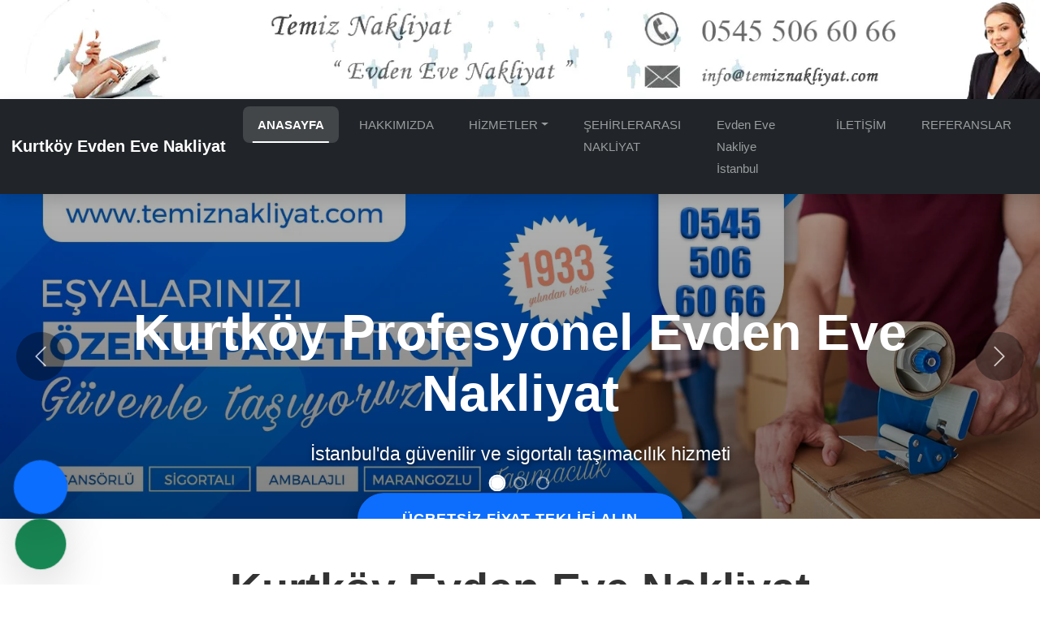

--- FILE ---
content_type: text/html; charset=UTF-8
request_url: https://www.temiznakliyat.com/istanbulnakliyatfirmalari/kurtkoy.html
body_size: 112608
content:
<!doctype html>
<html lang="tr">
  <head>
    <!-- Character encoding and viewport -->
    <meta charset="utf-8" />
    <meta name="viewport" content="width=device-width, initial-scale=1" />

    <!-- Page title and description -->
    <title>Kurtköy Evden Eve Nakliyat | Ev Taşıma | 0545 506 60 66</title>
    <meta name="description" content="Kurtköy Evden Eve Nakliyat - Ev Taşıma - Profesyonel taşımacılık hizmeti. Ücretsiz keşif için 0545 506 60 66" />
    <meta name="robots" content="index, follow" />
    <meta name="author" content="Temiz Nakliyat" />

    <!-- Additional SEO Metadata -->
    <meta name="publisher" content="Temiz Nakliyat" />
    <meta name="revisit-after" content="7 days" />
    <meta name="rating" content="General" />
    <meta name="copyright" content="Temiz Nakliyat" />
    <meta name="distribution" content="Global" />

    <!-- Open Graph / Facebook -->
    <meta property="og:type" content="website" />
    <meta property="og:locale" content="tr_TR" />
    <meta property="og:url" content="https://www.temiznakliyat.com/istanbulnakliyatfirmalari/kurtkoy.html" />
    <meta property="og:site_name" content="Temiz Nakliyat" />
    <meta property="og:title" content="Kurtköy Evden Eve Nakliyat | Ev Taşıma | 0545 506 60 66" />
    <meta property="og:description" content="Kurtköy Evden Eve Nakliyat - Ev Taşıma - Profesyonel taşımacılık hizmeti. Ücretsiz keşif için 0545 506 60 66" />
    <meta property="og:image" content="https://www.temiznakliyat.com/assets/images/evden-eve-nakliyat.webp" />

    <!-- Twitter Card -->
    <meta name="twitter:card" content="summary_large_image" />
    <meta name="twitter:title" content="Kurtköy Evden Eve Nakliyat | Ev Taşıma | 0545 506 60 66" />
    <meta name="twitter:description" content="Kurtköy Evden Eve Nakliyat - Ev Taşıma - Profesyonel taşımacılık hizmeti. Ücretsiz keşif için 0545 506 60 66" />
    <meta name="twitter:image" content="https://www.temiznakliyat.com/assets/images/evden-eve-nakliyat.webp" />

    <!-- Favicon -->
    <link rel="icon" type="image/x-icon" href="../assets/images/favicon.ico" />
    <link rel="apple-touch-icon" sizes="180x180" href="../assets/images/apple-touch-icon.png" />
    <link rel="icon" type="image/png" sizes="32x32" href="../assets/images/favicon-32x32.png" />
    <link rel="icon" type="image/png" sizes="16x16" href="../assets/images/favicon-16x16.png" />

    <!-- Canonical URL -->
    <link rel="canonical" href="https://www.temiznakliyat.com/istanbulnakliyatfirmalari/kurtkoy.html" />

    <!-- RSS Feed -->
    <link rel="alternate" type="application/rss+xml" title="Temiz Nakliyat RSS Feed" href="https://www.temiznakliyat.com/feed.xml" />

    <!-- Stylesheets -->
    <link rel="stylesheet" href="../assets/css/bootstrap.min.css" />
    <link rel="stylesheet" href="../style.min.css" />

    <!-- JSON-LD Schema -->
    <script type="application/ld+json">
      {
        "@context": "https://schema.org",
        "@type": "MovingCompany",
        "@id": "https://www.temiznakliyat.com/#movingcompany",
        "name": "Temiz Nakliyat - Evden Eve ve Şehirler Arası Nakliyat Hizmetleri",
        "url": "https://www.temiznakliyat.com",
        "logo": "https://www.temiznakliyat.com/assets/images/evden-eve-nakliyat.webp",
        "image": "https://www.temiznakliyat.com/assets/images/cavusbasievdenevetasimacilik-large.webp",
        "description": "Temiz Nakliyat, Türkiye genelinde sigortalı, güvenilir ve uygun fiyatlı evden eve nakliyat, şehirler arası taşımacılık, ofis taşımacılığı ve eşya depolama hizmetleri sunar. Hızlı ve güvenli taşıma hizmeti için hemen bize ulaşın!",
        "telephone": "+90 545 506 60 66",
        "email": "info@temiznakliyat.com",
        "priceRange": "₺₺",
        "address": {
          "@type": "PostalAddress",
          "streetAddress": "Merkez Ofis",
          "addressLocality": "İstanbul",
          "addressRegion": "İstanbul",
          "postalCode": "34000",
          "addressCountry": "TR"
        },
        "geo": {
          "@type": "GeoCoordinates",
          "latitude": 41.0082,
          "longitude": 28.9784
        },
        "openingHoursSpecification": [
          {
            "@type": "OpeningHoursSpecification",
            "dayOfWeek": ["Monday", "Tuesday", "Wednesday", "Thursday", "Friday", "Saturday", "Sunday"],
            "opens": "00:00",
            "closes": "23:59"
          }
        ],
        "areaServed": {
          "@type": "Country",
          "name": "Türkiye"
        },
        "hasOfferCatalog": {
          "@type": "OfferCatalog",
          "name": "Nakliyat Hizmetleri",
          "itemListElement": [
            {
              "@type": "Offer",
              "itemOffered": {
                "@type": "Service",
                "name": "Evden Eve Nakliyat",
                "serviceType": "Residential Moving",
                "serviceAudience": {
                  "@type": "Audience",
                  "audienceType": "Bireysel Müşteriler"
                },
                "description": "Evden eve taşımacılık hizmetiyle eşyalarınız güvenle taşınır. Sigortalı taşıma ile her şey güvende."
              }
            },
            {
              "@type": "Offer",
              "itemOffered": {
                "@type": "Service",
                "name": "Şehirler Arası Nakliyat",
                "serviceType": "Long Distance Moving",
                "serviceAudience": {
                  "@type": "Audience",
                  "audienceType": "Bireysel ve Kurumsal Müşteriler"
                },
                "description": "Türkiye'nin dört bir yanına şehirler arası nakliyat hizmeti. Güvenli, hızlı ve sigortalı taşıma."
              }
            },
            {
              "@type": "Offer",
              "itemOffered": {
                "@type": "Service",
                "name": "Ofis Taşımacılığı",
                "serviceType": "Office Moving",
                "serviceAudience": {
                  "@type": "Audience",
                  "audienceType": "Kurumsal Müşteriler"
                },
                "description": "Ofis taşıma hizmeti ile iş yerinizin taşınması hızlı ve güvenli bir şekilde yapılır."
              }
            },
            {
              "@type": "Offer",
              "itemOffered": {
                "@type": "Service",
                "name": "Eşya Depolama",
                "serviceType": "Storage Service",
                "serviceAudience": {
                  "@type": "Audience",
                  "audienceType": "Bireysel ve Kurumsal Müşteriler"
                },
                "description": "Güvenli eşya depolama hizmeti ile eşyalarınız güvenle depolanır."
              }
            }
          ]
        },
        "sameAs": ["https://www.instagram.com/temizxnakliyat", "https://www.facebook.com/temizxnakliyat", "https://twitter.com/temizxnakliyat", "https://www.linkedin.com/company/temiznakliyat"],
        "aggregateRating": {
          "@type": "AggregateRating",
          "ratingValue": "4.7",
          "bestRating": "5",
          "worstRating": "1",
          "ratingCount": 523,
          "reviewCount": 150
        },
        "keywords": ["evden eve nakliyat", "şehirler arası nakliyat", "ofis taşımacılığı", "eşya depolama", "nakliyat hizmetleri", "sigortalı taşımacılık", "güvenli taşıma", "uygun fiyatlı nakliyat"]
      }
    </script>
    <script type="application/ld+json">
      {
        "@context": "https://schema.org",
        "@type": "BreadcrumbList",
        "itemListElement": [
          {
            "@type": "ListItem",
            "position": 1,
            "name": "Anasayfa",
            "item": "https://www.temiznakliyat.com/"
          },
          {
            "@type": "ListItem",
            "position": 2,
            "name": "İstanbul Nakliyat Firmaları",
            "item": "https://www.temiznakliyat.com/istanbulnakliyatfirmalari/"
          },
          {
            "@type": "ListItem",
            "position": 3,
            "name": "Kurtköy Evden Eve Nakliyat",
            "item": "https://www.temiznakliyat.com/istanbulnakliyatfirmalari/kurtkoy.html"
          }
        ]
      }
    </script>
  </head>
  <body>
    <header class="position-relative overflow-hidden">
      <figure class="m-0">
        <img
          alt="Temiz Nakliyat - İstanbul Evden Eve Nakliyat Hizmeti"
          class="img-fluid w-100"
          fetchpriority="high"
          loading="eager"
          srcset="../assets/images/banner.fw-small.webp 400w, ../assets/images/banner.fw-medium.webp 800w, ../assets/images/banner.fw-large.webp 1200w"
          sizes="(max-width: 576px) 400px, (max-width: 768px) 800px, 1200px"
          src="../assets/images/banner.fw-medium.webp"
          title="Temiz Nakliyat - İstanbul Evden Eve Nakliyat Hizmeti"
        />
      </figure>
    </header>
    <nav class="navbar navbar-expand-lg navbar-dark bg-dark sticky-top shadow">
      <div class="container-fluid">
        <a class="navbar-brand fw-bold" href="../" title="Evden Eve Nakliyat">Kurtköy Evden Eve Nakliyat</a>
        <button class="navbar-toggler" type="button" data-bs-toggle="collapse" data-bs-target="#navbarSupportedContent" aria-controls="navbarSupportedContent" aria-expanded="false" aria-label="Toggle navigation">
          <span class="navbar-toggler-icon"></span>
        </button>
        <div class="collapse navbar-collapse" id="navbarSupportedContent">
          <ul class="navbar-nav ms-auto mb-2 mb-lg-0">
            <li class="nav-item">
              <a aria-current="page" class="nav-link active" href="https://www.temiznakliyat.com" title="Evden Eve Nakliyat">ANASAYFA</a>
            </li>
            <li class="nav-item">
              <a class="nav-link" href="../hakkimizda.html" title="Evden Eve Taşımacılık Firmaları">HAKKIMIZDA</a>
            </li>
            <li class="nav-item dropdown">
              <a aria-expanded="false" class="nav-link dropdown-toggle" data-bs-toggle="dropdown" href="#" id="navbarDropdown" role="button" title="HİZMETLER">HİZMETLER</a>
              <ul aria-labelledby="navbarDropdown" class="dropdown-menu dropdown-menu-end">
                <li>
                  <a class="dropdown-item" href="../ev-esyasi-depolama.html" title="Eşya Depolama">EV EŞYASI DEPOLAMA</a>
                </li>
                <li>
                  <hr class="dropdown-divider" />
                </li>
                <li>
                  <a class="dropdown-item" href="../istanbul-nakliyat.html" title="İstanbul Nakliyat">İSTANBUL NAKLİYAT</a>
                </li>
                <li>
                  <hr class="dropdown-divider" />
                </li>
                <li>
                  <a class="dropdown-item" href="../ankara-nakliyat.html" title="Ankara Nakliyat">ANKARA NAKLİYAT</a>
                </li>
                <li>
                  <hr class="dropdown-divider" />
                </li>
                <li>
                  <a class="dropdown-item" href="../izmir-nakliyat.html" title="İzmir Nakliyat">İZMİR NAKLİYAT</a>
                </li>
                <li>
                  <hr class="dropdown-divider" />
                </li>
                <li>
                  <a class="dropdown-item" href="../fabrika-tasimaciligi.html" title="Fabrika Taşımacılığı">FABRİKA TAŞIMACILIĞI</a>
                </li>
                <li>
                  <hr class="dropdown-divider" />
                </li>
                <li>
                  <a class="dropdown-item" href="../ofis-esyasi-depolama.html" title="Ofis Eşyası Depolama">OFİS EŞYASI DEPOLAMA</a>
                </li>
                <li>
                  <hr class="dropdown-divider" />
                </li>
                <li>
                  <a class="dropdown-item" href="../tekstil-tasimaciligi.html" title="Tekstil Taşımacılığı">TEKSTİL TAŞIMACILIĞI</a>
                </li>
                <li>
                  <hr class="dropdown-divider" />
                </li>
                <li>
                  <a class="dropdown-item" href="../uluslararasi-tasimacilik.html" title="Uluslararası Nakliyat">ULUSLARARASI TAŞIMACILIK</a>
                </li>
                <li>
                  <hr class="dropdown-divider" />
                </li>
                <li>
                  <a class="dropdown-item" href="../anadolu-yakasi-nakliyat.html" title="Anadolu Yakası Nakliyat">ANADOLU YAKASI NAKLİYAT</a>
                </li>
                <li>
                  <hr class="dropdown-divider" />
                </li>
                <li>
                  <a class="dropdown-item" href="../avrupa-yakasi-nakliyat.html" title="Avrupa Yakası Nakliyat">AVRUPA YAKASI NAKLİYAT</a>
                </li>
                <li>
                  <hr class="dropdown-divider" />
                </li>
                <li>
                  <a class="dropdown-item" href="../nakliye/isten-ise.html" title="İşten İşe Taşımacılık">İŞTEN İŞE TAŞIMACILIK</a>
                </li>
                <li>
                  <hr class="dropdown-divider" />
                </li>
                <li>
                  <a class="dropdown-item" href="../nakliye/lojistik-depolama.html" title="Lojistik Depolama şirketi">LOJİSTİK DEPOLAMA</a>
                </li>
                <li>
                  <hr class="dropdown-divider" />
                </li>
                <li>
                  <a class="dropdown-item" href="../nakliye/istanbul-ici-nakliyat.html" title="Şehir İçi Nakliyat Firması">ŞEHİR İÇİ NAKLİYE</a>
                </li>
              </ul>
            </li>
            <li class="nav-item">
              <a class="nav-link" href="../nakliye/sehirler-arasi.html" title="Şehirlerarası Evden Eve Nakliyat Şirketleri">ŞEHİRLERARASI NAKLİYAT</a>
            </li>
            <li class="nav-item">
              <a class="nav-link" href="../istanbul-evden-eve-nakliyat.html" title="Ev Taşıma Firmaları">Evden Eve Nakliye İstanbul</a>
            </li>
            <li class="nav-item">
              <a class="nav-link" href="../iletisim.html" title="İstanbul Evden Eve Nakliye İletişim">İLETİŞİM</a>
            </li>
            <li class="nav-item">
              <a class="nav-link" href="../referans.html" title="İstanbul Evden Eve Taşımacılık Referanslarımız">REFERANSLAR</a>
            </li>
          </ul>
        </div>
      </div>
    </nav>
    <main role="main">
      <section class="carousel slide carousel-fade" data-bs-ride="carousel" id="heroCarousel">
        <div class="carousel-indicators">
          <button aria-current="true" aria-label="Slide 1" class="active" data-bs-slide-to="0" data-bs-target="#heroCarousel" type="button"></button>
          <button aria-label="Slide 2" data-bs-slide-to="1" data-bs-target="#heroCarousel" type="button"></button>
          <button aria-label="Slide 3" data-bs-slide-to="2" data-bs-target="#heroCarousel" type="button"></button>
        </div>
        <div class="carousel-inner">
          <div class="carousel-item active" data-bs-interval="5000">
            <img
              alt="İstanbul Evden Eve Nakliyat Hizmeti"
              class="d-block w-100"
              loading="lazy"
              srcset="../assets/slider/evdenevenakliyat-medium.webp 800w, ../assets/slider/evdenevenakliyat-large.webp 1200w"
              sizes="(max-width: 768px) 800px, 1200px"
              src="../assets/slider/evdenevenakliyat-medium.webp"
              title="İstanbul Evden Eve Nakliyat Hizmeti"
            />
            <div class="carousel-caption d-none d-md-block">
              <div class="h2-styled display-4 fw-bold mb-3">Kurtköy Profesyonel Evden Eve Nakliyat</div>
              <p class="lead mb-4">İstanbul'da güvenilir ve sigortalı taşımacılık hizmeti</p>
              <a class="btn btn-primary btn-lg px-5 py-3" href="tel:05455066066" title="Ücretsiz Fiyat Teklifi Alın">Ücretsiz Fiyat Teklifi Alın</a>
            </div>
          </div>
          <div class="carousel-item" data-bs-interval="5000">
            <img
              alt="Eşya Depolama Hizmeti"
              class="d-block w-100"
              loading="lazy"
              srcset="../assets/slider/istanbul-evden-eve-nakliyat-medium.webp 800w, ../assets/slider/istanbul-evden-eve-nakliyat-large.webp 1200w"
              sizes="(max-width: 768px) 800px, 1200px"
              src="../assets/slider/istanbul-evden-eve-nakliyat-medium.webp"
              title="Eşya Depolama Hizmeti"
            />
            <div class="carousel-caption d-none d-md-block">
              <div class="h2-styled display-4 fw-bold mb-3">Güvenli Eşya Depolama</div>
              <p class="lead mb-4">Modern tesislerde profesyonel depolama çözümleri</p>
              <a class="btn btn-danger btn-lg px-5 py-3" href="tel:05455066066" title="Depolama Hakkında Bilgi">Depolama Hakkında Bilgi</a>
            </div>
          </div>
          <div class="carousel-item" data-bs-interval="5000">
            <img
              alt="Şehirlerarası Nakliyat"
              class="d-block w-100"
              loading="lazy"
              srcset="../assets/slider/Evden-Eve-Nakliyat-Platformu-medium.webp 800w, ../assets/slider/Evden-Eve-Nakliyat-Platformu-large.webp 1200w"
              sizes="(max-width: 768px) 800px, 1200px"
              src="../assets/slider/Evden-Eve-Nakliyat-Platformu-medium.webp"
              title="Şehirlerarası Nakliyat"
            />
            <div class="carousel-caption d-none d-md-block">
              <div class="h2-styled display-4 fw-bold mb-3">Şehirlerarası Nakliyat</div>
              <p class="lead mb-4">Türkiye'nin her yerine hızlı ve güvenli taşımacılık</p>
              <a class="btn btn-warning btn-lg px-5 py-3" href="tel:05455066066" title="Şehirler Arası Hizmetler">Şehirler Arası Hizmetler</a>
            </div>
          </div>
        </div>
        <button class="carousel-control-prev" data-bs-slide="prev" data-bs-target="#heroCarousel" type="button">
          <span aria-hidden="true" class="carousel-control-prev-icon"></span>
          <span class="visually-hidden">Önceki</span>
        </button>
        <button class="carousel-control-next" data-bs-slide="next" data-bs-target="#heroCarousel" type="button">
          <span aria-hidden="true" class="carousel-control-next-icon"></span>
          <span class="visually-hidden">Sonraki</span>
        </button>
      </section>
      <div class="container my-5">
        <div class="row">
          <div class="col-12 mb-4 text-center">
            <h1 class="display-5 fw-bold mb-3">Kurtköy Evden Eve Nakliyat</h1>
            <p>
              <a class="text-decoration-none" href="../" title="Kurtköy Evden Eve Nakliyat">
                <strong>Kurtköy Evden Eve Nakliyat</strong>
              </a>
              alanında Kurtköy, İstanbul'un en güvenilir ve profesyonel nakliyat firması olarak hizmet vermekteyiz. Kurtköy evden eve nakliyat hizmetimiz ile Kurtköy ve çevresinde güvenli taşımacılık sunuyoruz. Evden eve nakliyat, hayatımızın İçin Profesyonel Çözüm Evden eve nakliyat, hayatımızın
              önemli dönüm noktalarından biri olan taşınma sürecinde bize büyük kolaylık sağlayan bir hizmettir. Eşyalarınızın güvenli, hızlı ve sorunsuz bir şekilde yeni evinize taşınmasını sağlayan bu hizmet, profesyonel ekipler tarafından gerçekleştirilir. Neden Evden Eve Nakliyat Firması Tercih
              Etmeliyim? Uzman Ekip: Evden eve nakliyat firmaları, eşyalarınızı özenle paketlemek, taşımak ve yeni yerlerinde yerleştirmek için deneyimli ekiplere sahiptir. Güvenli Taşıma: Özel ambalaj malzemeleri ve taşıma araçları sayesinde eşyalarınızın zarar görmeden taşınması garanti edilir.
              Zaman Tasarrufu: Tüm taşıma işlemlerini profesyonel bir ekibe bırakmak, size zaman kazandırır ve taşınma stresini azaltır. Sigorta Kapsamı: Birçok firma, eşyalarınızın taşınma sırasında oluşabilecek hasarlara karşı sigorta hizmeti sunar. Evden Eve Nakliyat Süreci Nasıl İşler?
              Ekspertiz: Firma yetkilisi, evinizi ziyaret ederek eşyalarınızı değerlendirir ve taşıma planı oluşturur. Paketleme: Eşyalarınız, özel ambalaj malzemeleri kullanılarak özenle paketlenir. Taşıma: Paketlenen eşyalar, uygun taşıma araçlarıyla yeni evinize taşınır. Yerleştirme: Eşyalarınız,
              yeni evinizde belirlenen yerlere yerleştirilir.
            </p>
            <h2 class="h3 fw-bold mt-4 mb-3">Kurtköy Evden Eve Nakliyat Hizmetleri</h2>
            <p class="mb-4">
              <strong>Evden Eve Nakliyat</strong>
              en güvenilir Evden Eve Nakliyat Seçerken Nelere Dikkat Etmeliyim? Referanslar: Firmanın daha önceki müşterileriyle iletişime geçerek hizmet kalitesi hakkında bilgi alın. Deneyim: Sektörde uzun yıllardır hizmet veren firmaları tercih edin. Sigorta: Eşyalarınızın güvencesi için sigorta
              kapsamını öğrenin. Fiyat: Farklı firmalardan fiyat teklifi alarak karşılaştırma yapın. Evden Eve Nakliyat Hakkında Sıkça Sorulan Sorular Hangi eşyalar taşınır? Tüm eşyalarınız, beyaz eşyalarınız, elektronik cihazlarınız ve hatta bitkileriniz bile güvenle taşınabilir. Taşıma sırasında
              eşyalarım zarar görürse ne olur? Birçok firma, eşyalarınızın sigortası yapar. Zarar durumunda sigorta şirketi tarafından karşılanır. Taşıma süresi ne kadar sürer? Taşınacak eşya miktarına ve mesafeye göre değişir. Firma yetkilisi size yaklaşık bir süre verecektir. Taşıma ücreti nasıl
              belirlenir? Taşınacak eşya miktarı, mesafe, kat sayısı gibi faktörler göz önünde bulundurularak fiyat belirlenir. Evden Eve Nakliyat Firmalarını Nasıl Bulabilirim? İnternet: İnternet üzerinden birçok evden eve nakliyat firmasını bulabilir ve karşılaştırabilirsiniz. Referanslar:
              Ailenizden, arkadaşlarınızdan veya çevrenizden tavsiye alabilirsiniz. Sarı Sayfalar: Sarı Sayfalar'da yer alan firmaları arayabilirsiniz. Evden Eve Nakliyat ile Yeni Evinize Kolayca Yerleşin!
            </p>
            <div class="table-responsive my-4">
              <div class="info-grid">
                <div class="info-item">
                  <td>✅ Sigortalı Nakliyat Firmaları:</td>
                  <td>Ofis Taşıma Şirketleri</td>
                </div>
                <div class="info-item">
                  <td>✅ Asansörlü Nakliyat Şirketi:</td>
                  <td>Eşya Depolama Firması</td>
                </div>
                <div class="info-item">
                  <td>✅ Kurumsal Telefon:</td>
                  <td>0545 506 60 66</td>
                </div>
                <div class="info-item">
                  <td>✅ Evden Eve Nakliyat:</td>
                  <td>Şehirler Arası Nakliyat</td>
                </div>
              </div>
            </div>
            <div class="col-12 mb-4">
              <figure class="figure w-100"></figure>
            </div>
            <h2 class="h3 fw-bold mb-3">Kurtköy Ev Taşıma</h2>
            <p class="mb-4">
              <strong>Ev Taşıma</strong>
              bu sebEvden eve nakliyat firmaları sayesinde, taşınma sürecinizi kolaylaştırabilir ve yeni evinize huzurla yerleşebilirsiniz. Unutmayın, doğru firmayı seçmek, taşınma deneyiminizi olumlu yönde etkileyecektir. Ek Bilgiler Asansörlü Taşıma: Yüksek katlı binalarda asansörlü taşıma hizmeti
              sayesinde eşyalarınız daha güvenli ve hızlı bir şekilde taşınır. Ambalaj Malzemeleri: Özel olarak üretilmiş ambalaj malzemeleri sayesinde eşyalarınız çizilme, kırılma ve hasar görme riskinden korunur. Demontaj ve Montaj: Mobilyalarınızın demontajı ve yeni evinizde montajı profesyonel
              ekipler tarafından yapılır. Not: Bu bilgiler genel bir rehber niteliğindedir. Taşınma öncesinde mutlaka birden fazla firmadan teklif alarak detaylı bilgi edinmeniz önerilir. Bu içerik hakkında herhangi bir sorunuz olursa lütfen çekinmeden sorabilirsiniz. Ek olarak neler öğrenmek
              istersiniz? (Örneğin, belirli bir şehir için evden eve nakliyat fiyatları, dikkat edilmesi gerekenler gibi) Hangi konuda daha fazla detaylandırma yapmamı istersiniz?
            </p>
          </div>
          <div class="col-lg-4 mb-4">
            <div class="card shadow-sm h-100">
              <div class="card-body">
                <h3 class="card-title h5 fw-bold">Ofis Taşımacılığı Şirketleri</h3>
                <ul class="list-group list-group-flush">
                  <li class="list-group-item">
                    <a class="text-decoration-none" href="../adana-evden-eve-nakliyat.html" title="Adana Ev Taşıma Firması">Adana Ev Taşımacılığı</a>
                  </li>
                  <li class="list-group-item">
                    <a class="text-decoration-none" href="../konya-evden-eve-nakliyat.html" title="Konya Sehirlerarasi Nakliyat">Konya Eşya Nakliyesi</a>
                  </li>
                  <li class="list-group-item">
                    <a class="text-decoration-none" href="../eskisehir-evden-eve-nakliyat.html" title="Eskişehir Nakliye Şirketi">Eskişehir Evden Nakliyeci</a>
                  </li>
                  <li class="list-group-item">
                    <a class="text-decoration-none" href="../bursa-evden-eve-nakliyat.html" title="Bursa Uygun Nakliyat">Bursa Şehirler Arası Nakliye</a>
                  </li>
                  <li class="list-group-item">
                    <a class="text-decoration-none" href="../diyarbakir-evden-eve-nakliyat.html" title="Diyarbakır Eşya Taşımacılığı">Diyarbakır Nakliye Şirketi</a>
                  </li>
                </ul>
              </div>
            </div>
          </div>
          <div class="col-lg-4 mb-4">
            <div class="card shadow-sm h-100">
              <div class="card-body">
                <h3 class="card-title h5 fw-bold">Eşya Taşımacılık Firmaları</h3>
                <ul class="list-group list-group-flush">
                  <li class="list-group-item">
                    <a class="text-decoration-none" href="../malatya-evden-eve-nakliyat.html" title="Malatya Ev Tasima Firmalari">Malatya Taşıma Firması</a>
                  </li>
                  <li class="list-group-item">
                    <a class="text-decoration-none" href="../trabzon-evden-eve-nakliyat.html" title="Trabzon Nakliyat Şirketi">Trabzon Ev Nakliyeci</a>
                  </li>
                  <li class="list-group-item">
                    <a class="text-decoration-none" href="../van-evden-eve-nakliyat.html" title="Van Sehirlerarasi Tasimacilik">Van Sehirden sehire nakliye</a>
                  </li>
                  <li class="list-group-item">
                    <a class="text-decoration-none" href="../antalya-evden-eve-nakliyat.html" title="Antalya Evden Eve Nakliye">Antalya Nakliye Taşıması</a>
                  </li>
                  <li class="list-group-item">
                    <a class="text-decoration-none" href="../batman-evden-eve-nakliyat.html" title="Batman Nakliyeci">Batman Nakliyeciler</a>
                  </li>
                </ul>
              </div>
            </div>
          </div>
          <div class="col-lg-4 mb-4">
            <div class="card shadow-sm h-100">
              <div class="card-body">
                <h3 class="card-title h5 fw-bold">İşyeri Taşımacılık ücretleri</h3>
                <ul class="list-group list-group-flush">
                  <li class="list-group-item">
                    <a class="text-decoration-none" href="../hatay-evden-eve-nakliyat.html" title="Hatay Uygun Taşıma">Hatay Ucuz Taşımacılığı</a>
                  </li>
                  <li class="list-group-item">
                    <a class="text-decoration-none" href="../aydin-evden-eve-nakliyat.html" title="Aydın Kaliteli Ev Nakliyesi">Aydın Güzel Taşımacılık</a>
                  </li>
                  <li class="list-group-item">
                    <a class="text-decoration-none" href="../mugla-evden-eve-nakliyat.html" title="Muğla Evin Nakliyatı">Muğla Evden Eve Nakliye</a>
                  </li>
                  <li class="list-group-item">
                    <a class="text-decoration-none" href="../balikesir-evden-eve-nakliyat.html" title="Balıkesir Evdeki Eşya Taşınması">Balıkesir Parça Eşya</a>
                  </li>
                  <li class="list-group-item">
                    <a class="text-decoration-none" href="../gaziantep-evden-eve-nakliyat.html" title="Gaziantep Az Ev Eşyası Taşıma">Gaziantep Lüks Nakliyat</a>
                  </li>
                </ul>
              </div>
            </div>
          </div>
          <div class="col-12 my-4 text-center">
            <h2 class="h3 fw-bold mb-3">Kurtköy Evden Eve Taşımacılık</h2>
            <p>
              <strong>Evden Eve Taşımacılık</strong>
              şirketi İstanbul şehri içerisinde ev değişikliği yapmak isteyen kişilerin ihtiyaç duyduğu hizmeti yerine getiren profesyonel bir taşıma hizmetidir. İstanbul şehrinin her bir köşesine taşıma imkanı götüren evden eve taşımacılık istanbul şirketinin önde gelen kurumlarının başında Temiz
              Nakliyat gelmektedir. Temiz Nakliyat firmasının birçok taşıma imkanı bulunsa da öncül imkanlarının başında evden eve taşımacılık fiyatları kategorisi gelmektedir. Hem profesyonel hizmeti hem de fiyat politikası sebebi ile öne çıkan firmamızın evden eve nakliye işlemi gerçekleştiren
              Temiz Nakliyat firmasını seçerken hem eşyalarınızın güvenliğini teminat altına alır hem de hiçbir endişe duymadan eşyalarınızı profesyonel çalışanlara emanet edebilirsiniz. Nakliye fiyatları HESAPLAMA TAŞIMA SEKTÖRÜNDE ÖNCÜ TEMİZ NAKLİYAT Taşınma, her insanın hayatının belli
              dönemlerinde gerçekleştirdiği faaliyetlerden bir tanesidir. Ancak, sosyal yaşamında iş veya eğitimden dolayı meşgul olan, kalabalık bir şekilde konaklama sağlayan kişilerin en çok zorlandığı konulardan bir tanesi olabilir.Nakliye ücretleri işlemi oldukça yorucu ve sorumluluk gerektiren
              bir süreç olabilir. Bu sebeple, bu süre zarfında mutlaka uzman bir kadrodan yardım almak işlerinizi kolaylaştıracaktır.Evden eve taşıma Uzman bir kadroya sahip olan Temiz Nakliyat firması, eşyalarınızın %100 güvenliğini sağlarken hiçbir maddi yükümlülük altına girmenizi önleyen ve
              işlerinizi kolaylaştıran tecrübeli bir nakliye firmasıdır.Ev taşıma nakliye işlemi, ülkemizin her bir yanında oldukça zor ve yorucu bir süreç olsa da özellikle en kalabalık ilimiz olan İstanbul içerisinde oldukça zordur.
            </p>
            <h2 class="h3 fw-bold mb-3">Kurtköy Nakliyat</h2>
            <p class="mb-4">
              <strong>Nakliyat</strong>
              kalabalığı, trafiği, evlerin birbirine yakınlığı, evlerin darlığı vb. birçok konuda sorun yaşayabileceğiniz İstanbul şehrinde eziyet çekmeden taşınma sürecini atlatmak neredeyse imkansızken Temiz Nakliyat firması, işlerinizi kolaylaştırmak için her daim özverili ile hizmet
              götürmektedir. Nakliyat fiyatları hizmeti ile şehrin her bir köşesine sahip olduğu teknolojik ve kolaylaştırıcı hizmetler sayesinde müşterilerinin konforunu ve güvenliğini yerine getirmektedir. EVDEN EVE NAKLİYAT SEKTÖRÜNDE EN ÇOK NELERE DİKKAT ETMEMİZ GEREKMEKTEDİR? Taşınma sektörü,
              kişiler için oldukça zorlu bir zor bir süreç haline gelebilmektedir.Nakliyat firmaları Bu sebeple, en doğru ve kaliteli firmayı seçmek için dikkat etmeniz gereken birçok husus bulunmaktadır.
            </p>
            <h2 class="h3 fw-bold mb-3">Kurumsal Evden Eve Nakliyat</h2>
            <p class="mb-4">
              <strong>Kurumsal Evden Eve Nakliyat</strong>
              işlemlerinde seçeceğiniz firmanın kadrosuna dikkat etmeniz gerekmektedir. Örnek verecek olursak, seçeceğiniz nakliye firmasının çalışanları alanında uzman ve hoşgörülü bireylerden oluşması gerekmektedir. kurumsal evden eve taşimacilik Bu kişilerin çalışma sistematiği, eşyalara
              sağladıkları paketleme tarzı vb. faktörleri göz önünde bulundurmak gerekmektedir. kurumsal evden eve nakliyat firmaları aynı zamanda, nakliye firmalarının tecrübesini de göz önünde bulundurmanız gerekir. Temiz Nakliye firması olarak, neredeyse 90 yıldır aktif olarak kurumsal nakliyat
              şirketi alanında öncü taşıma faaliyetlerini gerçekleştirmekteyiz.İstanbul kurumsal nakliyat alanında dikkat etmeniz gereken bir diğer husus ise asansörlü hizmetin bulunup bulunmadığıdır. Hem ekonomik olarak hem de zamandan kazandıran asansörlü hizmet özellikle eviniz yüksek katta ise
              ihtiyaç olan bir işlemdir.İstanbul kurumsal nakliye firmaları Ek olarak, sigorta husus da oldukça önem taşımaktadır. Bazı nakliyat firmalarının bünyesinde sigorta koruması bulunurken bazısında ise sigorta koruması bulunmaz. İstanbul kurumsal taşımacılık firmaları Bu nedenle, Kurumsal
              Ev taşıma sektöründe kaliteli ve uzman bir firmayı seçmek için sigorta hususuna dikkat etmeniz gerekmektedir. İstanbul evden eve nakliyat alanında dikkat etmeniz gereken bir diğer husus ise müşterilerine hizmet hakkında detaylı ve özenli bilgilendirmenin verilmesidir.kurumsal evden eve
              taşımacılık Bazı nakliye firmaları, müşterilerine taşıma hakkındaki en önemli bilgilerden birisidir.
            </p>
          </div>
          <div class="col-lg-4 mb-4">
            <div class="card shadow-sm h-100">
              <div class="card-body">
                <h3 class="card-title h5 fw-bold">Eşya Depolama Fiyatları</h3>
                <ul class="list-group list-group-flush">
                  <li class="list-group-item">
                    <a class="text-decoration-none" href="../istanbulnakliyatfirmalari/besiktas.html" title="Beşiktaş Ofis Taşıma Firması">Beşiktaş Ofisten nakliye</a>
                  </li>
                  <li class="list-group-item">
                    <a class="text-decoration-none" href="../istanbulnakliyatfirmalari/bagcilar.html" title="Bağcılar ofis taşımacılığı">Bağcılar ofise nakliyat</a>
                  </li>
                  <li class="list-group-item">
                    <a class="text-decoration-none" href="../istanbulnakliyatfirmalari/bayrampasa.html" title="Bayrampaşa Ofis Nakliyesi Şirketi">Bayrampaşa taşımacılığı</a>
                  </li>
                  <li class="list-group-item">
                    <a class="text-decoration-none" href="../istanbulnakliyatfirmalari/adalar.html" title="Adalar ofis nakliyat Firması">Adalar Şirketleri Taşıma</a>
                  </li>
                  <li class="list-group-item">
                    <a class="text-decoration-none" href="../istanbulnakliyatfirmalari/arnavutkoy.html" title="Arnavutköy ofis nakliye Şirketi">Arnavutköy Nakliyeciler</a>
                  </li>
                </ul>
              </div>
            </div>
          </div>
          <div class="col-lg-4 mb-4">
            <div class="card shadow-sm h-100">
              <div class="card-body">
                <h3 class="card-title h5 fw-bold">Evden Eve Nakliyat Fiyatları</h3>
                <ul class="list-group list-group-flush">
                  <li class="list-group-item">
                    <a class="text-decoration-none" href="../istanbulnakliyatfirmalari/kadikoy.html" title="Kadıköy Ofis Taşıma Firması">Kadıköy Şehir İçi nakliye</a>
                  </li>
                  <li class="list-group-item">
                    <a class="text-decoration-none" href="../istanbulnakliyatfirmalari/sultanbeyli.html" title="Sultanbeyli ofis taşımacılığı">Sultanbeyli İstanbul nakliyat</a>
                  </li>
                  <li class="list-group-item">
                    <a class="text-decoration-none" href="../istanbulnakliyatfirmalari/bakirkoy.html" title="Bakırköy Ofis Nakliyesi Şirketi">Bakırköy Ev Taşıması</a>
                  </li>
                  <li class="list-group-item">
                    <a class="text-decoration-none" href="../istanbulnakliyatfirmalari/beylikduzu.html" title="Beylikdüzü ofis nakliyat Firması">Beylikdüzü Şehir içi Nakliye</a>
                  </li>
                  <li class="list-group-item">
                    <a class="text-decoration-none" href="../istanbulnakliyatfirmalari/nisantasi.html" title="Nişantaşı ofis nakliye Şirketi">Nişantaşı Semt Nakliyesi</a>
                  </li>
                </ul>
              </div>
            </div>
          </div>
          <div class="col-lg-4 mb-4">
            <div class="card shadow-sm h-100">
              <div class="card-body">
                <h3 class="card-title h5 fw-bold">Nakliye Şirketleri</h3>
                <ul class="list-group list-group-flush">
                  <li class="list-group-item">
                    <a class="text-decoration-none" href="../adana-evden-eve-nakliyat.html" title="Adana Ev Taşıma Firması">Adana Ev Taşımacılığı</a>
                  </li>
                  <li class="list-group-item">
                    <a class="text-decoration-none" href="../konya-evden-eve-nakliyat.html" title="Konya Sehirlerarasi Nakliyat">Konya Eşya Nakliyesi</a>
                  </li>
                  <li class="list-group-item">
                    <a class="text-decoration-none" href="../eskisehir-evden-eve-nakliyat.html" title="Eskişehir Nakliye Şirketi">Eskişehir Evden Nakliyeci</a>
                  </li>
                  <li class="list-group-item">
                    <a class="text-decoration-none" href="../bursa-evden-eve-nakliyat.html" title="Bursa Uygun Nakliyat">Bursa Şehirler Arası Nakliye</a>
                  </li>
                  <li class="list-group-item">
                    <a class="text-decoration-none" href="../diyarbakir-evden-eve-nakliyat.html" title="Diyarbakır Eşya Taşımacılığı">Diyarbakır Nakliye Şirketi</a>
                  </li>
                </ul>
              </div>
            </div>
          </div>
          <div class="col-12 mb-4">
            <figure class="figure w-100"></figure>
          </div>
          <div class="col-12 mb-4 text-center">
            <h2 class="h3 fw-bold mb-3">Evden Eve Nakliye</h2>
            <p>
              <strong>Evden Eve Nakliye</strong>
              süreci, herkes için oldukça sancılı ve meşakkatli bir süreçtir. Günümüzde, şehirleşmenin artması ile birlikte kişiler sürekli olarak ev değişikliği yapmak zorunda kalmaktadırlar.Evden eve nakliye fiyatları Bu gibi durumda abonelikler, ev, ofis gibi birçok masrafı da göz önünde
              bulundurursak hem ekstra masraf hem de ekstra bir zaman kaybıdır.Evden eve nakliye platformu Bu gibi durumlarda, taşınma için seçeceğimiz nakliye firmasına %100 güvenmemiz gerekmektedir. Aksi halde, ekstra eşyaların güvenliği, masrafı gibi birçok konu için de zaman
              kaybedebilmekteyiz.Evden eve nakliyeciler derneği Bu durumun yaşanmaması için profesyonel bir ev taşıma firmasından yardım almak gerekmektedir. Ev taşımadan önce, taşınmanın maddi bütçesi ve süresi konusunda profesyonel nakliye firmasına danışmak gerekmektedir. Nakliye firmasının
              taşıma konusunda belli bir bütçe verebilmesi için hem eşyalarınızın sayısı hem de taşınacağınız evin mesafesi de oldukça önem taşımaktadır.evden eve nakliyeci Tüm bu özellikleri göz önünde bulundurarak profesyonel ev taşıma firmanızdan bütçeyi öğrenebilirsiniz.
            </p>
            <h2>Asansörlü Evden Eve Nakliyat</h2>
            <p>
              <em>
                <strong>Asansörlü Evden Eve Nakliyat</strong>
              </em>
              EN GÜVENİLİR NAKLİYE ŞİRKETİ Ev taşıma sürecini hızlandıran ve yardımcı olan en önemli husus, tercih etmiş olduğu nakliye firmasıdır. Ev taşımakta olan kişiler, asansörlü evden eve nakliyat fiyatları süreçlerini kolaylaştıracak olan firmaları aramaktadırlar. İstanbul içerisinde ve 81
              ilde hem şehir içi hem de şehirlerarası konut taşıma hizmetini yerine getiren en güvenilir nakliye şirketi, Temiz Nakliyat’tır. Temiz Nakliye firması, oldukça uzun yıllardır süre gelen tecrübesi ile birlikte müşteri memnuniyetini %100 sağlamaktadır.Asansörlü evden eve nakliye En
              güvenilir nakliye şirketi olan Temiz Nakliyat firmasının bünyesinde barındırdığı birçok farklı ve kaliteli hizmeti bulunmaktadır.Asansörlü evden eve taşımacılık Temiz Nakliyat şirketi üzerinden hem ekonomik hem de kaliteli işlemleri gerçekleştirebilirsiniz. Bu hizmetlerin başında ev
              taşıma işlemlerinde en çok tercih edilen, şehirlerarası evden eve nakliyat hizmetidir. asansörlü ev taşıma araç fiyatları hizmetinde ve diğer tüm ev taşıma hizmetlerinde %100 profesyonel ve uzman kişiler çalışmaktadır.
            </p>
            <h2>Sigortalı Evden Eve Nakliyat</h2>
            <p>
              <strong>Sigortalı Evden Eve Nakliyat</strong>
              sürecinize yardım edecek olan profesyonel çalışanlarımızın kaliteli ve pratik paketleme hizmetleri bulunmaktadır. Eşyalarınızın hiçbir şekilde zarar görmeden taşınması için 2 katlı paketleme işlemi sağlayan Temiz Nakliyatın çalışanlarının eşyalarınızı güvenle yeni evinize taşımak için
              oldukça dikkatli ve titiz bir şekilde ev taşıma işlemlerinizi yerine getirmektedir. Şehirlerarası evden eve nakliyat hizmetinde, konaklama yerlerini değiştirirken aynı zamanda şehirlerini de değiştiren kişilerin ev taşıma hizmeti profesyonel bir biçimde yerine getirilmektedir.
            </p>
          </div>
          <div class="col-lg-3 mb-3 mt-3 text-center">
            <h3>Nakliyat Firması</h3>
            <ul class="list-group">
              <li>
                <a href="../malatya-evden-eve-nakliyat.html" title="Malatya Ev Tasima Firmalari">Malatya Taşıma Firması</a>
              </li>
              <li>
                <a href="../trabzon-evden-eve-nakliyat.html" title="Trabzon Nakliyat Şirketi">Trabzon Ev Nakliyeci</a>
              </li>
              <li>
                <a href="../van-evden-eve-nakliyat.html" title="Van Sehirlerarasi Tasimacilik">Van Sehirden sehire nakliye</a>
              </li>
              <li>
                <a href="../antalya-evden-eve-nakliyat.html" title="Antalya Evden Eve Nakliye">Antalya Nakliye Taşıması</a>
              </li>
              <li>
                <a href="../batman-evden-eve-nakliyat.html" title="Batman Nakliyeci">Batman Nakliyeciler</a>
              </li>
            </ul>
          </div>
          <div class="col-lg-3 mb-3 mt-3 text-center">
            <h3>Eşya Depolama</h3>
            <ul class="list-group">
              <li>
                <a href="../hatay-evden-eve-nakliyat.html" title="Hatay Uygun Taşıma">Hatay Ucuz Taşımacılığı</a>
              </li>
              <li>
                <a href="../aydin-evden-eve-nakliyat.html" title="Aydın Kaliteli Ev Nakliyesi">Aydın Güzel Taşımacılık</a>
              </li>
              <li>
                <a href="../mugla-evden-eve-nakliyat.html" title="Muğla Evin Nakliyatı">Muğla Evden Eve Nakliye</a>
              </li>
              <li>
                <a href="../balikesir-evden-eve-nakliyat.html" title="Balıkesir Evdeki Eşya Taşınması">Balıkesir Parça Eşya</a>
              </li>
              <li>
                <a href="../gaziantep-evden-eve-nakliyat.html" title="Gaziantep Az Ev Eşyası Taşıma">Gaziantep Lüks Nakliyat</a>
              </li>
            </ul>
          </div>
          <div class="col-lg-3 mb-3 mt-3 text-center">
            <h3>Ev Taşıma</h3>
            <ul class="list-group">
              <li>
                <a href="../sanliurfa-evden-eve-nakliyat.html" title="Şanlıurfa En İyi Taşıma Şirketi">Şanlıurfa Güzel Nakliye</a>
              </li>
              <li>
                <a href="../bolu-evden-eve-nakliyat.html" title="Bolu Memura uygun taşıma">Bolu öğrenci Nakliyesi</a>
              </li>
              <li>
                <a href="../samsun-evden-eve-nakliyat.html" title="Samsun Süper Taşımacılığı">Samsun Hızlı Nakliye</a>
              </li>
              <li>
                <a href="../kayseri-evden-eve-nakliyat.html" title="Kayseri Çabuk Nakliyat">Kayseri Anında Ev Taşıma</a>
              </li>
              <li>
                <a href="../izmir-evden-eve-nakliyat.html" title="İzmir Evden Taşıma Şirketi">İzmir Ev Nakliye Firması</a>
              </li>
            </ul>
          </div>
          <div class="col-lg-3 mb-3 mt-3 text-center">
            <h3>Taşıma Fiyatları</h3>
            <ul class="list-group">
              <li>
                <a href="../adiyaman-evden-eve-nakliyat.html" title="Adıyaman Hesaplı Nakliye">Adıyaman iyi Taşımacılık</a>
              </li>
              <li>
                <a href="../mardin-evden-eve-nakliyat.html" title="Mardin Asansörlü Nakliyat">Mardin Sigortalı Taşıma</a>
              </li>
              <li>
                <a href="../agri-evden-eve-nakliyat.html" title="Ağrı Kaskolu Nakliye">Ağrı Güenli Nakliyeci</a>
              </li>
              <li>
                <a href="../edirne-evden-eve-nakliyat.html" title="Edirne İyi Bir Nakliyat">Edirne En İyi Taşımacılık</a>
              </li>
              <li>
                <a href="../canakkale-evden-eve-nakliyat.html" title="Çanakkale Ev Taşıma Firması">çanakkale Ev Taşımacılığı</a>
              </li>
            </ul>
          </div>
          <div class="col-lg-12 mb-3 mt-3 text-center">
            <img
              alt="Nakliyat Fiyatları"
              class="d-block w-100"
              loading="lazy"
              srcset="../assets/images/evtasimadaeniyifirma-small.webp 400w, ../assets/images/evtasimadaeniyifirma-medium.webp 800w, ../assets/images/evtasimadaeniyifirma-large.webp 1200w"
              sizes="(max-width: 576px) 400px, (max-width: 768px) 800px, 1200px"
              src="../assets/images/evtasimadaeniyifirma-medium.webp"
              title="Nakliyat Fiyatları"
            />
          </div>
          <div class="col-lg-12 mb-3 mt-3 text-center">
            <h2>Nakliye</h2>
            <p>
              <strong>Nakliye</strong>
              ve taşıma sektörü, son 100 yıl içerisinde hem teknolojik hem de teknik bakımdan gelişmiş bir sektördür.Nakliye ev taşıma Günümüzde her insan birden fazla kere nakliye işlemlerinden yararlanmak zorunda kalmıştır. Bunun sebebi ise, hem kişiler sıklıkla yer değiştirmek zorunda kalmakta
              veyahut şehir değiştirmek zorunda kalmaktadırlar.Nakliye ücretleri Kişilerin taşınma sebepleri birden fazla olabilmektedir. Örnek verecek olursak, kişiler artan nüfus sebebi ile trafik sorununu çözmek için iş yerine yakın bir yerde yaşamak isteyebilirler. Bunun yanı sıra, günümüzde
              özellikle büyük şehirlerde bir yerden başka bir yere ulaşım sağlayabilmek oldukça uzun saatleri alabilmektedir. Bu sebeple, kişiler eğitim sebebi ile şehir içerisinde taşıma hizmetine gereksinim duyabilmektedirler.Kamyonet nakliye ücretleri Ek olarak, birçok meslek alanında tayin
              ihtiyacı oldukça sık görülen bir konudur. Bu sebeplerden dolayı, kişiler nakliye tevkifat hesaplama işlemini gerçekleştirmek zorunda kalabilmektedirler.
            </p>
            <h2>Marangozlu Evden Eve Nakliyat</h2>
            <p>
              <strong>Marangozlu Evden Eve Nakliyat</strong>
              Aynı zamanda, tüm bu sebeplerden dolayı uluslararası taşınma ihtiyacı da doğabilmektedir. Bu sebepler doğrultusunda, nakliye sektörü herkes için oldukça önemli bir alandır ve günden güne gelişmeye devam etmektedir.Evden eve nakliyat marangozlu KALİTELİ EVDEN EVE NAKLİYE HİZMETİ
              Kişilerin hayatlarının birden fazla döneminde taşınma gereksinimi sebebi ile nakliye ihtiyacı su götürmez bir gerçektir ve bu sebeplerden dolayı en doğru ve güvenilir taşıma firmasını aramaktadırlar. Ülkemizde birçok farklı nakliye hizmetinde bir numaralı olarak hizmet sağlayan
              firmaların başında Temiz Nakliyat firması gelmektedir.Asansörlü marangozlu nakliyat Temiz Nakliyat firması, hem uluslararası hem de şehir içerisinde kaliteli evden eve nakliye hizmetini yerine getirmektedir. Buna ek olarak, Temiz Nakliyat firmasının birçok farklı hizmeti daha
              bulunmaktadır.Marangozlu nakliye Temiz Nakliyat firmasının en önemli hizmetlerinin başında asansörlü evden eve nakliyat işlemi gelmektedir. Asansörlü evden eve nakliyat kategorisi, özellikle günümüzde oldukça önemli bir kategori olarak görev yapmaktadır.
            </p>
            <h2>Profesyonel Evden Eve Nakliyat</h2>
            <p>
              <strong>Profesyonel Evden Eve Nakliyat</strong>
              Bunun sebebi ise, günümüzde yüksek binalar, rezidanslar ve apartmanların bulunmasıdır. Aynı zamanda, birçok şehrimizde yüksek bina, rezidans ve apartman bulunsa da asansör eksikliği bulunabilmektedir.Profesyonel evden eve nakliyat istanbul Bu gibi durumlarda nakliye işlemleri oldukça
              zor ve yıpratıcı bir süreç olmaktadır. Bu sebeplerden dolayı, asansörlü araçlara ihtiyaç duyulmaktadır. Asansörlü evden eve nakliyat hizmeti hem pahalı araçlardan oluşması sebebi ile her nakliye firmasında bulunan araç ve hizmetlerden bir tanesi değildir. Ancak, Temiz Nakliyat firması
              olarak bünyemizdeki en kullanışlı hizmetlerin başında asansörlü evden eve nakliyat hizmeti gelmektedir. Asansörlü evden eve nakliyat sayesinde, 40. kata kadar ulaşarak asansör ile kolay bir şekilde eşya yüklemesini sağlamaktayız. Bu yöntem sayesinde hem zamandan hem de ağır emek
              gücünden kurtulmuş oluyoruz. Ek olarak, profesyonel ağır nakliyat hizmeti bulunan taşıma firmalarında veya kişisel olarak taşıma işlemini gerçekleştiren kişiler oldukça yüksek efor harcamak zorunda kalabilmektedir.
            </p>
            <h2>En iyi Evden Eve Nakliyat</h2>
            <p>
              <strong>En iyi Evden Eve Nakliyat</strong>
              Bu nedenle, mutlaka İstanbul en iyi nakliye firmaları, en iyi nakliye firmaları ve şehir içi evden eve nakliyat işlemlerinde bir profesyonel firmadan faydalanmak gerekmektedir. Tercih etmiş olacağınız en iyi nakliye sitesi alanlarında asansörlü evden eve nakliyat hizmet ve özelliğini
              barındıran bir uzman firmadan faydalanmanız çok daha doğru olacaktır.En iyi nakliye şirketleri FİYATLARI NASILDIR? Asansörlü evden eve nakliyat hizmetlerinde son teknoloji olarak araçlara sahip olmakla birlikte birçok farklı nakliye aracına daha sahiptir. Ek olarak, Temiz Nakliyat
              olarak bünyesinde geniş ve profesyonel bir kadrosu bulunmaktadır.En iyi nakliyat firmaları yorumları Tüm bu geniş imkanlı nakliye firmasının net bir fiyat politikası bulunmamaktadır. Bunun sebebi ise, ev veya ofis taşıma hizmetlerinde fiyat çıkartılabilmesi için
            </p>
          </div>
          <div class="col-lg-3 mb-3 mt-3 text-center">
            <h3>Ev Eşyası Depolama</h3>
            <ul class="list-group">
              <li>
                <a href="../adapazari-evden-eve-nakliyat.html" title="Adapazarı Ev Taşıma">Adapazarı Ev Taşıma</a>
              </li>
              <li>
                <a href="../afyon-evden-eve-nakliyat.html" title="Afyonkarahisar Sehirlerarasi Nakliyat">Afyon Eşya Nakliyesi</a>
              </li>
              <li>
                <a href="../aksaray-evden-eve-nakliyat.html" title="Aksaray Nakliye Şirketi">Aksaray Evden Nakliyeci</a>
              </li>
              <li>
                <a href="../amasya-evden-eve-nakliyat.html" title="Amasya Uygun Nakliyat">Amasya Şehirler Arası Nakliye</a>
              </li>
              <li>
                <a href="../amed-evden-eve-nakliyat.html" title="Amed Eşya Taşımacılığı">Amed Nakliye Şirketi</a>
              </li>
              <li>
                <a href="../erzincan-evden-eve-nakliyat.html" title="Erzincan Hesaplı Nakliye">Erzincan iyi Taşımacılık</a>
              </li>
            </ul>
          </div>
          <div class="col-lg-3 mb-3 mt-3 text-center">
            <h3>Nakliye Firması</h3>
            <ul class="list-group">
              <li>
                <a href="../ankara-evden-eve-nakliyat.html" title="Ankara Ev Tasima Firmalari">Ankara Taşıma Firması</a>
              </li>
              <li>
                <a href="../antakya-evden-eve-nakliyat.html" title="Antakya Nakliyat Şirketi">Antakya Ev Nakliyeci</a>
              </li>
              <li>
                <a href="../ardahan-evden-eve-nakliyat.html" title="Ardahan Sehirlerarasi Tasimacilik">Ardahan Sehirden nakliye</a>
              </li>
              <li>
                <a href="../artvin-evden-eve-nakliyat.html" title="Artvin Evden Eve Nakliye">Artvin Nakliye Taşıması</a>
              </li>
              <li>
                <a href="../bartin-evden-eve-nakliyat.html" title="Bartın Nakliyeci">Bartın Nakliyeciler</a>
              </li>
              <li>
                <a href="../giresun-evden-eve-nakliyat.html" title="Giresun Kaskolu Nakliye">Giresun Güenli Nakliyeci</a>
              </li>
            </ul>
          </div>
          <div class="col-lg-3 mb-3 mt-3 text-center">
            <h3>Taşımacılık Fiyatları</h3>
            <ul class="list-group">
              <li>
                <a href="../bayburt-evden-eve-nakliyat.html" title="Bayburt Uygun Taşıma">Bayburt Ucuz Taşımacılığı</a>
              </li>
              <li>
                <a href="../bilecik-evden-eve-nakliyat.html" title="Bilecik Kaliteli Ev Nakliyesi">Bilecik Güzel Taşımacılık</a>
              </li>
              <li>
                <a href="../bingol-evden-eve-nakliyat.html" title="Bingöl Evin Nakliyatı">Bingöl Evden Eve Nakliye</a>
              </li>
              <li>
                <a href="../bitlis-evden-eve-nakliyat.html" title="Bitlis Evdeki Eşya Taşınması">Bitlis Parça Eşya</a>
              </li>
              <li>
                <a href="../burdur-evden-eve-nakliyat.html" title="Burdur Az Ev Eşyası Taşıma">Burdur Lüks Nakliyat</a>
              </li>
              <li>
                <a href="../gumushane-evden-eve-nakliyat.html" title="Gümüşhane İyi Bir Nakliyat">Gümüşhane En İyi Taşımacılık</a>
              </li>
            </ul>
          </div>
          <div class="col-lg-3 mb-3 mt-3 text-center">
            <h3>İşyeri Taşıma</h3>
            <ul class="list-group">
              <li>
                <a href="../cankiri-evden-eve-nakliyat.html" title="Çankırı En İyi Taşıma Şirketi">çankırı Güzel Nakliye</a>
              </li>
              <li>
                <a href="../corum-evden-eve-nakliyat.html" title="Çorum Memura uygun taşıma">çorum öğrenci Nakliyesi</a>
              </li>
              <li>
                <a href="../denizli-evden-eve-nakliyat.html" title="Denizli Süper Taşımacılığı">Denizli Hızlı Nakliye</a>
              </li>
              <li>
                <a href="../duzce-evden-eve-nakliyat.html" title="Düzce Çabuk Nakliyat">Düzce Anında Ev Taşıma</a>
              </li>
              <li>
                <a href="../elazig-evden-eve-nakliyat.html" title="Elazığ Evden Taşıma Şirketi">Elazığ Ev Nakliye Firması</a>
              </li>
              <li>
                <a href="../hakkari-evden-eve-nakliyat.html" title="Hakkari Ev Taşıma Firması">Hakkari Ev Taşımacılığı</a>
              </li>
            </ul>
          </div>
          <div class="col-lg-12 mb-3 mt-3 text-center">
            <img
              alt="Evden Eve Nakliyat Temiz Nakliye"
              class="d-block w-100"
              loading="lazy"
              srcset="../assets/images/marangozekiplinakliyefirmasi-small.webp 400w, ../assets/images/marangozekiplinakliyefirmasi-medium.webp 800w, ../assets/images/marangozekiplinakliyefirmasi-large.webp 1200w"
              sizes="(max-width: 576px) 400px, (max-width: 768px) 800px, 1200px"
              src="../assets/images/marangozekiplinakliyefirmasi-medium.webp"
              title="Evden Eve Nakliyat Temiz Nakliye"
            />
          </div>
          <div class="col-lg-12 mb-3 mt-3 text-center">
            <h3>Şehir içi Nakliyat</h3>
            <p>
              <strong>Şehir içi nakliyat</strong>
              ne kadar Temiz Nakliyat firmasının bir diğer hizmeti ise şehir içi evden eve nakliyat işlemidir. Şehir içi evden eve nakliyat hizmeti de oldukça tercih edilen bir hizmettir.Küçük nakliye fiyatları Bunun sebebi ise, şehirleşme ile birlikte her yerde artan site ve apartman dairelerinin
              sayısının artması ve artan trafik ile birlikte kişilerin işine, okuluna daha yakın olabilmesi için evlerini değiştirmektedirler. Bu sebeple, şehir içi evden eve nakliyat hizmetine ihtiyaç duyulmaktadır. Bu hizmet kapsamında, Temiz Nakliyat firması İstanbul içinde her bir köşeye nakliye
              hizmeti götürmektedir. Bu sebeple, hiçbir endişe yaşamadan şehir içi evden eve taşınma işlemlerini gerçekleştirebilirsiniz. Üstelik, şehir içi evden eve nakliyat hizmetlerinde çalışanların tamamı tecrübeli ve profesyonel kişilerden oluşmaktadır.
            </p>
            <h3>Evden Eve Nakliyat Firmaları</h3>
            <p>
              Evden Eve Nakliyat Firmaları Temiz Nakliyat firmasının en önemli nakliyat hizmetlerinden bir diğeri ise garantili sigortalı evden eve nakliyat. sigortalı evden eve taşıma hizmeti de, kişiler için oldukça önemli hizmetlerden bir tanesidir. Evden eve Nakliyat SÖZLEŞMESİ sektörü,
              kişilerin bireysel olarak hem masraf edecekleri hem de gereksiz zorluk çekecekleri meşakkatli bir süreç olacaktır. Temiz Nakliyat firması sayesinde, Nakliyat Sigortası Poliçe Örneği hizmetini tercih etmeniz halinde hem oldukça ekonomik evden eve taşıma işlemi gerçekleştirecek hem de
              daha pratik taşınma işlemini gerçekleştireceksiniz.
            </p>
          </div>
          <div class="col-lg-12 mb-3 mt-3 text-center">
            <img
              alt="İstanbulda Nakliyeci"
              class="d-block w-100"
              loading="lazy"
              srcset="../assets/images/paketlemedeeniyisiniyapiyoruz-small.webp 400w, ../assets/images/paketlemedeeniyisiniyapiyoruz-medium.webp 800w, ../assets/images/paketlemedeeniyisiniyapiyoruz-large.webp 1200w"
              sizes="(max-width: 576px) 400px, (max-width: 768px) 800px, 1200px"
              src="../assets/images/paketlemedeeniyisiniyapiyoruz-medium.webp"
              title="İstanbulda Nakliyeci"
            />
          </div>
          <div class="col-lg-12 mb-3 mt-3 text-center">
            <h3>İstanbul Eşya Depolama</h3>
            <p>
              <strong>İstanbul Eşya Depolama</strong>
              sektöründe en önemli hizmetlerden bir diğeri ise en iyi Eşya DEPOLAMA Fiyatları işlemidir. Bazı evlerde asansör bulunmaması veya evlerdeki eşya sayısının fazla olması sebebi ile taşıma işlemi hem daha güç hem de daha geç sağlanmaktadır. Bu sebeplerden dolayı, istanbul ev eşya depolama
              işlemi çok daha pratik ve erken taşınma işlemini sağlamaktadır. Ülkemizde en kaliteli nakliye şirketi olan Temiz Nakliyat şirketinin bünyesinde en iyi evden eve nakliyat seçenekleri bulunmaktadır. ev depolama ürünleri Bu seçenekler ve araç seçenekleri sayesinde, yüksek katlı evlerde,
              sitelerde asansör olmaması durumunda asansörlü araçlardan faydalanarak kolay ve hızlı taşınma işlemlerini sağlayacaktır.
            </p>
          </div>
          <div class="col-lg-3 mb-3 mt-3 text-center">
            <h3>Ofis Taşıma</h3>
            <ul class="list-group">
              <li>
                <a href="../icel-evden-eve-nakliyat.html" title="İçel Ev Taşıma Firması">İçel Ev Taşımacılığı</a>
              </li>
              <li>
                <a href="../igdir-evden-eve-nakliyat.html" title="Iğdır Sehirlerarasi Nakliyat">Iğdır Eşya Nakliyesi</a>
              </li>
              <li>
                <a href="../isparta-evden-eve-nakliyat.html" title="Isparta Nakliye Şirketi">Isparta Evden Nakliyeci</a>
              </li>
              <li>
                <a href="../izmit-evden-eve-nakliyat.html" title="İzmit Uygun Nakliyat">İzmit Şehirler Arası Nakliye</a>
              </li>
              <li>
                <a href="../kahramanmaras-evden-eve-nakliyat.html" title="Kahramanmaraş Eşya Taşımacılığı">Kahramanmaraş Nakliye</a>
              </li>
              <li>
                <a href="../siirt-evden-eve-nakliyat.html" title="Siirt Ev Taşıma Firması">Siirt Ev Taşımacılığı</a>
              </li>
              <li>
                <a href="../sinop-evden-eve-nakliyat.html" title="Sinop Sehirlerarasi Nakliyat">Sinop Eşya Nakliyesi</a>
              </li>
              <li>
                <a href="../sirnak-evden-eve-nakliyat.html" title="Şırnak Nakliye Şirketi">Şırnak Evden Nakliyeci</a>
              </li>
              <li>
                <a href="../nigde-evden-eve-nakliyat.html" title="Niğde Hesaplı Nakliye">Niğde iyi Taşımacılık</a>
              </li>
              <li>
                <a href="../ordu-evden-eve-nakliyat.html" title="Ordu Asansörlü Nakliyat">Ordu Sigortalı Taşıma</a>
              </li>
            </ul>
          </div>
          <div class="col-lg-3 mb-3 mt-3 text-center">
            <h3>Taşıma Firması</h3>
            <ul class="list-group">
              <li>
                <a href="../karabuk-evden-eve-nakliyat.html" title="Karabük Ev Tasima Firmalari">Karabük Taşıma Firması</a>
              </li>
              <li>
                <a href="../karaman-evden-eve-nakliyat.html" title="Karaman Nakliyat Şirketi">Karaman Ev Nakliyeci</a>
              </li>
              <li>
                <a href="../kars-evden-eve-nakliyat.html" title="Kars Sehirlerarasi Tasimacilik">Kars Sehirden sehire nakliye</a>
              </li>
              <li>
                <a href="../kastamonu-evden-eve-nakliyat.html" title="Kastamonu Evden Eve Nakliye">Kastamonu Nakliye Taşıması</a>
              </li>
              <li>
                <a href="../kilis-evden-eve-nakliyat.html" title="Kilis Nakliyeci">Kilis Nakliyeciler</a>
              </li>
              <li>
                <a href="../sivas-evden-eve-nakliyat.html" title="Sivas Ev Taşıma Firması">Sivas Ev Taşımacılığı</a>
              </li>
              <li>
                <a href="../suadiye.html" title="Suadiye Sehirlerarasi Nakliyat">Suadiye Eşya Nakliyesi</a>
              </li>
              <li>
                <a href="../tekirdag-evden-eve-nakliyat.html" title="Tekirdağ Nakliye Şirketi">Tekirdağ Evden Nakliyeci</a>
              </li>
              <li>
                <a href="../osmaniye-evden-eve-nakliyat.html" title="Osmaniye Kaskolu Nakliye">Osmaniye Güenli Nakliyeci</a>
              </li>
              <li>
                <a href="../rize-evden-eve-nakliyat.html" title="Rize İyi Bir Nakliyat">Rize En İyi Taşımacılık</a>
              </li>
            </ul>
          </div>
          <div class="col-lg-3 mb-3 mt-3 text-center">
            <h3>Nakliyat Fiyatları</h3>
            <ul class="list-group">
              <li>
                <a href="../kirikkale-evden-eve-nakliyat.html" title="Kırıkkale Uygun Taşıma">Kırıkkale Ucuz Taşımacılığı</a>
              </li>
              <li>
                <a href="../kirklareli-evden-eve-nakliyat.html" title="Kırklareli Kaliteli Ev Nakliyesi">Kırklareli Güzel Taşımacılık</a>
              </li>
              <li>
                <a href="../kirsehir-evden-eve-nakliyat.html" title="Kırşehir Evin Nakliyatı">Kırşehir Evden Eve Nakliye</a>
              </li>
              <li>
                <a href="../kocaeli-evden-eve-nakliyat.html" title="Kocaeli Evdeki Eşya Taşınması">Kocaeli Parça Eşya</a>
              </li>
              <li>
                <a href="../kutahya-evden-eve-nakliyat.html" title="Kütahya Az Ev Eşyası Taşıma">Kütahya Lüks Nakliyat</a>
              </li>
              <li>
                <a href="../tokat-evden-eve-nakliyat.html" title="Tokat Sehirlerarasi Nakliyat">Tokat Eşya Nakliyesi</a>
              </li>
              <li>
                <a href="../tunceli-evden-eve-nakliyat.html" title="Tunceli Nakliye Şirketi">Tunceli Evden Nakliyeci</a>
              </li>
              <li>
                <a href="../sakarya-evden-eve-nakliyat.html" title="Sakarya Ev Taşıma Firması">Sakarya Ev Taşımacılığı</a>
              </li>
              <li>
                <a href="../yenibosna.html" title="Yenibosna Ev Taşıma Firması">Yenibosna Ev Taşımacılığı</a>
              </li>
            </ul>
          </div>
          <div class="col-lg-3 mb-3 mt-3 text-center">
            <h3>İşyeri Depolama</h3>
            <ul class="list-group">
              <li>
                <a href="../index.html" title="Temiz Nakliyat Soru">Temiz Nakliyat Cevap</a>
              </li>
              <li>
                <a href="../manisa-evden-eve-nakliyat.html" title="Manisa Memura uygun taşıma">Manisa öğrenci Nakliyesi</a>
              </li>
              <li>
                <a href="../mersin-evden-eve-nakliyat.html" title="Mersin Süper Taşımacılığı">Mersin Hızlı Nakliye</a>
              </li>
              <li>
                <a href="../mus-evden-eve-nakliyat.html" title="Muş Çabuk Nakliyat">Muş Anında Ev Taşıma</a>
              </li>
              <li>
                <a href="../nevsehir-evden-eve-nakliyat.html" title="Nevşehir Evden Taşıma Şirketi">Nevşehir Ev Nakliye Firması</a>
              </li>
              <li>
                <a href="../ucuz-nakliyat-evden-eve-nakliyat.html" title="Ucuz Ev Taşıma Firması">Ucuz Ev Taşımacılığı</a>
              </li>
              <li>
                <a href="../usak-evden-eve-nakliyat.html" title="Uşak Sehirlerarasi Nakliyat">Uşak Eşya Nakliyesi</a>
              </li>
              <li>
                <a href="../yalova-evden-eve-nakliyat.html" title="Yalova Nakliye Şirketi">Yalova Evden Nakliyeci</a>
              </li>
              <li>
                <a href="../yozgat-evden-eve-nakliyat.html" title="Yozgat Sehirlerarasi Nakliyat">Yozgat Eşya Nakliyesi</a>
              </li>
              <li>
                <a href="../zonguldak-evden-eve-nakliyat.html" title="Zonguldak Nakliye Şirketi">Zonguldak Evden Nakliyeci</a>
              </li>
            </ul>
          </div>
          <div class="col-lg-12 mb-3 mt-3 text-center">
            <img
              alt="En iyi taşıma kurumsal nakliyat"
              class="d-block w-100"
              loading="lazy"
              srcset="../assets/images/temiznakliyatevtasimasirketleri-small.webp 400w, ../assets/images/temiznakliyatevtasimasirketleri-medium.webp 800w, ../assets/images/temiznakliyatevtasimasirketleri-large.webp 1200w"
              sizes="(max-width: 576px) 400px, (max-width: 768px) 800px, 1200px"
              src="../assets/images/temiznakliyatevtasimasirketleri-medium.webp"
              title="En iyi taşıma kurumsal nakliyat"
            />
          </div>
          <div class="col-lg-12 mb-3 mt-3 text-center">
            <h4>Parça Eşya Taşıma</h4>
            <p>
              <strong>Parça Eşya</strong>
              Taşıma bölgesinde hizmet veren parça eşya taşıma fiyatları, sektörün liderliğini üstlenmektedir. 2001 yılından bu yanadır faaliyet gösteren firmamız tüm yük ve eşyaları profesyonel yöntemler ile taşımaktadır. istanbul'dan Ankara'ya, İstanbul'a ve İzmir'e sevkiyatlar
              düzenlenmektedir.Şehirler arası parça eşya taşıma Fiyatları Ayrıca firmamız şehirlerarası ev taşıma, ofis taşıma ve şehir içi parça yük taşıma gibi tüm alanlarda hizmet vermektedir.Tek parça Eşya taşıma eşyaların zarar görmemesi için kaliteli bir paketleme desteği sağlamaktadır.
              Paketlenen tüm eşyalar stabil bir şekilde araçlara yüklenmektedir.Parça Eşya taşıma kargo Bünyemizde yer alan araç modelleri sayesinde tüm yükler güenli bir şekilde yeni adreslere ulaştırılmaktadır.
            </p>
            <h4>Anahtar Teslim Evden Eve Nakliyat</h4>
            <p>
              <strong>Anahtar Teslim Evden Eve Nakliyat</strong>
              istanbul anahtar teslim ev taşıma hizmetleri, 1+1, 2+1 ve 3+1 gibi tüm daireleri kapsamaktadır. istanbul Profesyonel Eşya taşımacılığı anahtar teslim nakliyat hizmetleri ile istanbul şehirlerarası nakliyat hizmetleri çok farklıdır. çünkü kilometre mesafesinin uzaması ile birlikte
              eşyaların zarar görme riskleri artmaktadır. Firmamız ise uzun yılların vermiş olduğu tecrübe ile tüm eşyaları sorunsuz bir şekilde taşımaktadır. Ayrıca Türkiye'nin 81 iline ev taşıma, Az eşya taşıma ve ofis taşıma gibi hizmetler sunulmaktadır. istanbul şehirlerarası nakliyat fiyatları
              ise oldukça ucuzdur. Zira firmamız müşterileri için yüzde 10'luk indirimler de gerçekleştirmektedir. Ayrıca asansörlü taşımacılık noktasında da her türlü destek eksiksiz bir şekilde sunulmaktadır. istanbul evden eve nakliyat, sigortalı ve kaskolu nakliye desteği sayesinde de
              müşterilerine ayrı bir güen aşılamaktadır. Tüm hizmetler komisyonculuk yapılmaksızın kendi bünyemizde bulunan ekip ve kamyonlar ile verilmektedir.
            </p>
            <h4>İstanbul Ofis Taşıma</h4>
            <p>
              <strong>İstanbul Ofis Taşıma</strong>
              hizmeti, yine ev taşıma hizmetinde olduğu gibi tüm ilçeler için geçerlidir.istanbul ofis taşıma firması evdeneve Zira eşya sayısının az olması durumunda koca bir kamyon tutmaya gerek yoktur. çünkü istanbul nakliyat şirketi böyle durumlar için parsiyel taşımacılık desteği sunmaktadır.
              Ayrıca parça eşyaların paketlenmesi, montajı ve araca yüklenmesi de bünyemiz tarafından gerçekleştirilmektedir. istanbul nakliyat şirketi, ev ve ofis taşıma fiyatlarına dahil olmak şartı ile tüm eşyaları özenle paketlemektedir. istanbul ofis taşıma temiz nakliye Konuşulmuşun haricinde
              ek bir ücretin talep edilmesi mümkün değildir. istanbul evden eve nakliyat firmamız her daim kaliteli bir hizmet sunmaktadır.
            </p>
          </div>
          <div class="col-lg-12 mb-3 mt-3 text-center">
            <img
              alt="Profesyonel ev taşıma şirketi"
              class="d-block w-100"
              loading="lazy"
              srcset="../assets/images/marangozisibizimisimiz-small.webp 400w, ../assets/images/marangozisibizimisimiz-medium.webp 800w, ../assets/images/marangozisibizimisimiz-large.webp 1200w"
              sizes="(max-width: 576px) 400px, (max-width: 768px) 800px, 1200px"
              src="../assets/images/marangozisibizimisimiz-medium.webp"
              title="Profesyonel ev taşıma şirketi"
            />
          </div>
          <div class="col-lg-12 mb-3 mt-3 text-center">
            <h5>Ev Taşıma Ambalajlama</h5>
            <p>
              <strong>Ev Taşıma Ambalajlama</strong>
              Kaliteli bir Kırılacak eşya Paketleme malzemeleri İstanbul hizmeti almak hem eşyaların güvenliği hem de maliyetler açısından oldukça önemlidir. Şehirlerarası tüm il ve ilçelere araç desteği sunan Temiz nakliyat firmamız, yılların vermiş olduğu tecrübe sayesinde müşterilerine kusursuz
              bir hizmet sunmaktadır.Koruyucu Ambalaj Malzemeleri çeşitli ağırlıklara sahip olan yükler ev taşıma araçları sayesinde sıfır problem ile nakil edilmektedir. Ayrıca firmamız tüm eşyaları çift kat olacak bir şekilde ambalajlamaktadır. Montaj, sökme veya takma noktasında da destek
              sağlanmaktadır. Kırılacak eşya Paketleme malzemeleri Ankara, izmir, Konya gibi illere 1 iş günü içerisinde erişim sağlamaktadır. Firmamız tüm yükleri sorunsuz bir şekilde taşımak için gerekli olan önlemleri almaktadır.
            </p>
            <h5>Eşya Paketleme</h5>
            <p>
              <strong>Eşya Paketleme</strong>
              istanbul 1+1 başta olmak üzere tüm daire ve ofisleri taşımaktadır.eşya paketleme streç Taşınacak olan eşyaların tamamı kaskolanmaktadır. Araçlara yüklenen paketli mobilyalar halatlar yardımı ile sabitlenmektedir. Bu sayede eşyaların birbirine zarar verme riski ortadan kaldırılmaktadır.
              istanbul evden eve taşımacılık Eşya SARMAK için Streç Film Fiyatları, ofis taşıma ve parça eşya taşıma sektörlerinde de faaliyet göstermektedir. Ayrıca firmamıza gelen tüm talepler aynı gün içerisinde onaylanmaktadır. eşya paketleme teknikleri personelleri, taşıma, yükleme ve montaj
              işlemlerini profesyonel bir şekilde gerçekleştirmektedir. Kesinlikle eşyaların zarar görme ihtimali bulunmamaktadır. Firmamız tv üniteleri, eşya dolapları, cam gibi kırılgan parçalar içinde depolama desteği sunmaktadır.Ev Taşıma Tüyoları Bu sayede de taşıma güenliği bir kat daha
              arttırılmaktadır.istanbul Ev taşıma Fiyatları Ekonomik bir evden eve nakliyat şirketi hizmeti almak için firma tercihi oldukça önemlidir. Şehirlerarası nakliyat, asansörlü taşımacılık gibi hizmetler farklı fiyatlar ile sunulmaktadır.
            </p>
            <h6>Temiz Nakliyat</h6>
            <p>
              <strong>Temiz Nakliyat</strong>
              Bu nedenle de söz konusu hizmeti veren firmaların araştırılması ve kurumsal bir şirketin tercih edilmesi gerekmektedir.temiz nakliyat com unutulan eşyalar diyerek konu açan kişilerin bizle alakası yoktur ankara evden eve nakliyat ise hem ekonomik hem de kaliteli bir taşıma desteği
              sağlamaktadır. Ayrıca eşya depolama hizmetlerine özel yüzde 40'lara varan indirimler gerçekleştirilmektedir. Firmamız tüm eşyalar için de ücretsiz bir şekilde montaj desteği sağlamakta beraber paketleme işlemleri için ek ücret talep etmemektedir. istanbul nakliye firması her zaman
              kurumsallığı ön planda tutmaktadır.
            </p>
            <div class="row">
              <div class="col-lg-4 mb-3 mt-3 text-center">
                <img
                  alt="kurtkoyevdenevenakliyat"
                  class="rounded shadow-sm img-auto-generated"
                  srcset="../assets/images/kurtkoyevdenevenakliyat-small.webp 400w, ../assets/images/kurtkoyevdenevenakliyat-medium.webp 800w, ../assets/images/kurtkoyevdenevenakliyat-large.webp 1200w"
                  sizes="(max-width: 576px) 400px, (max-width: 768px) 800px, 1200px"
                  src="../assets/images/kurtkoyevdenevenakliyat-medium.webp"
                  title="kurtkoyevdenevenakliyat"
                />
              </div>
              <div class="col-lg-4 mb-3 mt-3 text-center">
                <img
                  alt="kurtkoy"
                  class="rounded shadow-sm img-auto-generated"
                  srcset="../assets/images/kurtkoy-small.webp 400w, ../assets/images/kurtkoy-medium.webp 800w, ../assets/images/kurtkoy-large.webp 1200w"
                  sizes="(max-width: 576px) 400px, (max-width: 768px) 800px, 1200px"
                  src="../assets/images/kurtkoy-medium.webp"
                  title="kurtkoy"
                />
              </div>
              <div class="col-lg-4 mb-3 mt-3 text-center">
                <img
                  alt="kurtkoyevdenevetasimacilik"
                  class="rounded shadow-sm img-auto-generated"
                  srcset="../assets/images/kurtkoyevdenevetasimacilik-small.webp 400w, ../assets/images/kurtkoyevdenevetasimacilik-medium.webp 800w, ../assets/images/kurtkoyevdenevetasimacilik-large.webp 1200w"
                  sizes="(max-width: 576px) 400px, (max-width: 768px) 800px, 1200px"
                  src="../assets/images/kurtkoyevdenevetasimacilik-medium.webp"
                  title="kurtkoyevdenevetasimacilik"
                />
              </div>
            </div>
            <div class="row">
              <div class="col-lg-4 mb-3 mt-3 text-center">
                <ul class="list-group">
                  <li class="list-group-item">
                    <a href="../istanbulnakliyatfirmalari/florya.html" title="Florya Ev Taşıma Firması ">Florya en iyi nakliye firmaları</a>
                  </li>
                  <li class="list-group-item">
                    <a href="../istanbulnakliyatfirmalari/gaziosmanpasa.html" title="Gaziosmanpaşa ofis taşıma ">Gaziosmanpaşa ankara nakliye fiyatı</a>
                  </li>
                  <li class="list-group-item">
                    <a href="../istanbulnakliyatfirmalari/goztepe.html" title="Göztepe şehirler arası nakliyat ">Göztepe ev nakliyesi şirketleri</a>
                  </li>
                  <li class="list-group-item">
                    <a href="../istanbulnakliyatfirmalari/gungoren.html" title="Güngören Ev kaliteli nakliyeci ">Güngören şehir içi nakliye fiyatları</a>
                  </li>
                  <li class="list-group-item">
                    <a href="../istanbulnakliyatfirmalari/kagithane.html" title="Kağıthane Ev Taşımacı Firması ">Kağıthane yurtiçi nakliye fiyatları</a>
                  </li>
                  <li class="list-group-item">
                    <a href="../istanbulnakliyatfirmalari/kartal.html" title="Kartal uluslararası Taşıma Firması ">Kartal asansörlü nakliyat fiyatı</a>
                  </li>
                  <li class="list-group-item">
                    <a href="../istanbulnakliyatfirmalari/kirac.html" title="Kıraç kamyon nakliye km fiyatı ">Kıraç eşya taşıma şirketleri</a>
                  </li>
                  <li class="list-group-item">
                    <a href="../istanbulnakliyatfirmalari/kozyatagi.html" title="Kozyatağı nakliye fiyatı hesapla ">Kozyatağı şehir içi nakliye</a>
                  </li>
                  <li class="list-group-item">
                    <a href="../istanbulnakliyatfirmalari/kucukcekmece.html" title="Küçükçekmece nakliye teklifi örneği ">Küçükçekmece güenilir nakliye</a>
                  </li>
                  <li class="list-group-item">
                    <a href="../istanbulnakliyatfirmalari/kurtkoy.html" title="Kurtköy Evden eve Taşıma ">Kurtköy istanbul içi nakliye ücretleri</a>
                  </li>
                  <li class="list-group-item">
                    <a href="../istanbulnakliyatfirmalari/moda.html" title="Moda işyeri nakliyat Firması ">Moda ankara konya nakliyat ücretleri</a>
                  </li>
                  <li class="list-group-item">
                    <a href="../istanbulnakliyatfirmalari/sancaktepe.html" title="Sancaktepe eşya Taşıma Firması ">Sancaktepe ofis taşıma şirketi</a>
                  </li>
                  <li class="list-group-item">
                    <a href="../istanbulnakliyatfirmalari/sisli.html" title="Şişli en uygun Taşıma Firması ">Şişli kaliteli ucuz nakliye kamyonet</a>
                  </li>
                  <li class="list-group-item">
                    <a href="../istanbulnakliyatfirmalari/zeytinburnu.html" title="Zeytinburnu anahtar teslim Taşıma Firması ">Zeytinburnu taşıma firmaları</a>
                  </li>
                  <li class="list-group-item">
                    <a href="../acibadem.html" title="Acıbadem eşyaları paketlemeli kolilemeli nakliye Firması ">Acıbadem küçük nakliye işleri</a>
                  </li>
                  <li class="list-group-item">
                    <a href="../altinsehir.html" title="Altınşehir uzman iyi bir şekilde taşıma firmaları ">Altınşehir ev taşıma istanbul nakliyat</a>
                  </li>
                  <li class="list-group-item">
                    <a href="../altunizade.html" title="Altunizade garantili bir şekilde nakliyat yapan firmalar ">Altunizade ofis taşıma şirketleri</a>
                  </li>
                  <li class="list-group-item">
                    <a href="../caddebostan.html" title="Caddebostan Ev Taşıma Firması ">Caddebostan parça eşya taşıma</a>
                  </li>
                  <li class="list-group-item">
                    <a href="../camlik.html" title="Çamlık Ev Taşıma Firması ">çamlık sehirler arasi esya tasima fiyatlari</a>
                  </li>
                  <li class="list-group-item">
                    <a href="../cavusbasi.html" title="Çavuşbaşı Ev Taşıma Firması ">çavuşbaşı eşya taşıma fiyatları</a>
                  </li>
                  <li class="list-group-item">
                    <a href="../cengelkoy.html" title="Çengelköy Ev Taşıma Firması ">çengelköy fabrika taşıma firmaları</a>
                  </li>
                  <li class="list-group-item">
                    <a href="../cevizli.html" title="Cevizli Ev Taşıma Firması ">Cevizli Evden Eve Nakliyat</a>
                  </li>
                  <li class="list-group-item">
                    <a href="../dragos.html" title="Dragos Ev Taşıma Firması ">Dragos ev eşyası depolama şirketi</a>
                  </li>
                  <li class="list-group-item">
                    <a href="../erenkoy.html" title="Erenköy Ev Taşıma Firması ">Erenköy Ev Depolama Firmaları</a>
                  </li>
                  <li class="list-group-item">
                    <a href="../esatpasa.html" title="Esatpaşa Ev Taşıma Firması ">Esatpaşa eşya depolama şirketleri</a>
                  </li>
                  <li class="list-group-item">
                    <a href="../hadimkoy.html" title="Hadımköy Ev Taşıma Firması ">Hadımköy öğrenciye ucuz nakliyeci</a>
                  </li>
                  <li class="list-group-item">
                    <a href="../kanlica.html" title="Kanlıca Ev Taşıma Firması ">Kanlıca şehirlerarası nakliyat fiyatları</a>
                  </li>
                  <li class="list-group-item">
                    <a href="../kavacik.html" title="Kavacık Ev Taşıma Firması ">Kavacık şehir içi evden eve nakliyat fiyatları forum</a>
                  </li>
                  <li class="list-group-item">
                    <a href="../kosuyolu.html" title="Koşuyolu Ev Taşıma Firması ">Koşuyolu şehirlerarası evden eve nakliyat tavsiye</a>
                  </li>
                  <li class="list-group-item">
                    <a href="../kucukyali.html" title="Küçükyalı Ev Taşıma Firması ">Küçükyalı Kurumsal Taşımacılık Yapan Firmalar</a>
                  </li>
                  <li class="list-group-item">
                    <a href="../kuzguncuk.html" title="Kuzguncuk Ev Taşıma Firması ">Kuzguncuk uluslararası zati eşya taşımacılığı</a>
                  </li>
                  <li class="list-group-item">
                    <a href="../samandira.html" title="Samandıra Ev Taşıma Firması ">Samandıra türkiyeden almanyaya ev tasima</a>
                  </li>
                  <li class="list-group-item">
                    <a href="../selimiye.html" title="Selimiye Ev Taşıma Firması ">Selimiye nakliye ücretleri hesaplama</a>
                  </li>
                  <li class="list-group-item">
                    <a href="../sirinevler.html" title="Şirinevler Ev Taşıma Firması ">Şirinevler Kaliteli Evden Eve Nakliye</a>
                  </li>
                  <li class="list-group-item">
                    <a href="../istanbulnakliyatfirmalari/esenler.html" title="Esenler Ev Taşıma Firması ">Esenler Evden Eve Nakliyat</a>
                  </li>
                </ul>
              </div>
              <div class="col-lg-4 mb-3 mt-3 text-center">
                <ul class="list-group">
                  <li class="list-group-item">
                    <a href="../ankaranakliyatfirmalari/akyurt.html" title="Akyurt Ev Taşıma Firması">Akyurt sehirlerarasi evden eve nakliyat</a>
                  </li>
                  <li class="list-group-item">
                    <a href="../ankaranakliyatfirmalari/altindag.html" title="Altındağ Ev Taşıma Firması">Altındağ nakliyat şirketleri istanbul</a>
                  </li>
                  <li class="list-group-item">
                    <a href="../ankaranakliyatfirmalari/ayas.html" title="Ayaş Ev Taşıma Firması ">Ayaş en iyi nakliye firmaları Ankara</a>
                  </li>
                  <li class="list-group-item">
                    <a href="../ankaranakliyatfirmalari/bala.html" title="Bala Ev Taşıma Firması ">Bala kurumsal evden eve nakliyat firmaları</a>
                  </li>
                  <li class="list-group-item">
                    <a href="../ankaranakliyatfirmalari/beypazari.html" title="Beypazarı Ev Taşıma Firması ">Beypazarı şehirlerarası evden eve nakliyat</a>
                  </li>
                  <li class="list-group-item">
                    <a href="../ankaranakliyatfirmalari/camlidere.html" title="Çamlıdere Ev Taşıma Firması ">çamlıdere evden eve nakliyat sigortalı</a>
                  </li>
                  <li class="list-group-item">
                    <a href="../ankaranakliyatfirmalari/cankaya.html" title="Çankaya Ev Taşıma Firması ">çankaya evden eve nakliyat istanbul anadolu yakası</a>
                  </li>
                  <li class="list-group-item">
                    <a href="../ankaranakliyatfirmalari/cubuk.html" title="Çubuk Ev Taşıma Firması ">çubuk şehirler arası taşıma</a>
                  </li>
                  <li class="list-group-item">
                    <a href="../ankaranakliyatfirmalari/elmadag.html" title="Elmadağ Ev Taşıma Firması ">Elmadağ denizlide en güvenilir nakliyat firmaları</a>
                  </li>
                  <li class="list-group-item">
                    <a href="../ankaranakliyatfirmalari/etimesgut.html" title="Etimesgut Ev Taşıma Firması ">Etimesgut ankara evden eve nakliyat yorumlar</a>
                  </li>
                  <li class="list-group-item">
                    <a href="../ankaranakliyatfirmalari/evren.html" title="Evren Ev Taşıma Firması ">Evren ev eşyası depolama temiz nakliyat</a>
                  </li>
                  <li class="list-group-item">
                    <a href="../ankaranakliyatfirmalari/golbasi.html" title="Gölbaşı Ev Taşıma Firması ">Gölbaşı ankara profesyonel nakliyat</a>
                  </li>
                  <li class="list-group-item">
                    <a href="../ankaranakliyatfirmalari/gudul.html" title="Güdül Ev Taşıma Firması ">Güdül istanbul nakliye firmaları fiyatları</a>
                  </li>
                  <li class="list-group-item">
                    <a href="../ankaranakliyatfirmalari/haymana.html" title="Haymana Ev Taşıma Firması ">Haymana Evden Eve Nakliye</a>
                  </li>
                  <li class="list-group-item">
                    <a href="../ankaranakliyatfirmalari/kalecik.html" title="Kalecik Ev Taşıma Firması ">Kalecik ankara profesyonel taşımacılık</a>
                  </li>
                  <li class="list-group-item">
                    <a href="../ankaranakliyatfirmalari/kazan.html" title="Kazan Ev Taşıma Firması ">Kahramankazan Evden Eve Nakliyat</a>
                  </li>
                  <li class="list-group-item">
                    <a href="../ankaranakliyatfirmalari/kecioren.html" title="Keçiören Ev Taşıma Firması ">Keçiören Evden Eve Nakliyat</a>
                  </li>
                  <li class="list-group-item">
                    <a href="../ankaranakliyatfirmalari/kizilcahamam.html" title="Kızılcahamam Ev Taşıma Firması ">Kızılcahamam Evden Eve Nakliyat</a>
                  </li>
                  <li class="list-group-item">
                    <a href="../ankaranakliyatfirmalari/mamak.html" title="Mamak Ev Taşıma Firması ">Mamak Evden Eve Nakliyat</a>
                  </li>
                  <li class="list-group-item">
                    <a href="../ankaranakliyatfirmalari/nallihan.html" title="Nallıhan Ev Taşıma Firması ">Nallıhan Evden Eve Nakliyat</a>
                  </li>
                  <li class="list-group-item">
                    <a href="../ankaranakliyatfirmalari/polatli.html" title="Polatlı Ev Taşıma Firması ">Polatlı Evden Eve Nakliyat</a>
                  </li>
                  <li class="list-group-item">
                    <a href="../ankaranakliyatfirmalari/pursaklar.html" title="Pursaklar Ev Taşıma Firması ">Pursaklar Evden Eve Nakliyat</a>
                  </li>
                  <li class="list-group-item">
                    <a href="../ankaranakliyatfirmalari/sereflikochisar.html" title="Şereflikoçhisar Ev Taşıma Firması ">Şereflikoçhisar Evden Eve Nakliyat</a>
                  </li>
                  <li class="list-group-item">
                    <a href="../ankaranakliyatfirmalari/sincan.html" title="Sincan Ev Taşıma Firması ">Sincan Evden Eve Nakliyat</a>
                  </li>
                  <li class="list-group-item">
                    <a href="../ankaranakliyatfirmalari/yenimahalle.html" title="Yenimahalle Ev Taşıma Firması ">Yenimahalle Evden Eve Nakliyat</a>
                  </li>
                  <li class="list-group-item">
                    <a href="../istanbulnakliyatfirmalari/bahcelievler.html" title="Bahçelievler Ev Taşıma Firması ">Bahçelievler Evden Eve Nakliyat</a>
                  </li>
                  <li class="list-group-item">
                    <a href="../istanbulnakliyatfirmalari/beykent.html" title="Beykent Ev Taşıma Firması ">Beykent Evden Eve Nakliyat</a>
                  </li>
                  <li class="list-group-item">
                    <a href="../sehirler-arasi-nakliyat.html" title="Şehirler Arası Nakliyat">Şehirler Arası Nakliyat</a>
                  </li>
                  <li class="list-group-item">
                    <a href="../evdenevenakliyat.html" title="Evden Eve Nakliyat">Evden Eve Nakliyat</a>
                  </li>
                  <li class="list-group-item">
                    <a href="../istanbulnakliyatfirmalari/beyoglu.html" title="Beyoğlu Ev Taşıma Firması ">Beyoğlu Evden Eve Nakliyat</a>
                  </li>
                  <li class="list-group-item">
                    <a href="../istanbulnakliyatfirmalari/bostanci.html" title="Bostancı Ev Taşıma Firması ">Bostancı Evden Eve Nakliyat</a>
                  </li>
                  <li class="list-group-item">
                    <a href="../istanbulnakliyatfirmalari/catalca.html" title="Çatalca Ev Taşıma Firması ">çatalca Evden Eve Nakliyat</a>
                  </li>
                  <li class="list-group-item">
                    <a href="../istanbulnakliyatfirmalari/cekmekoy.html" title="Çekmeköy Ev Taşıma Firması ">çekmeköy Evden Eve Nakliyat</a>
                  </li>
                  <li class="list-group-item">
                    <a href="../istanbulnakliyatfirmalari/dudullu.html" title="Dudullu Ev Taşıma Firması ">Dudullu Evden Eve Nakliyat</a>
                  </li>
                  <li class="list-group-item">
                    <a href="../istanbulnakliyatfirmalari/emirgan.html" title="Emirgan Ev Taşıma Firması ">Emirgan Evden Eve Nakliyat</a>
                  </li>
                </ul>
              </div>
              <div class="col-lg-4 mb-3 mt-3 text-center">
                <ul class="list-group">
                  <li class="list-group-item">
                    <a href="../izmirnakliyatfirmalari/balcova.html" title="Balçova Ev Taşıma Firması">Balçova Evden Eve Nakliyat</a>
                  </li>
                  <li class="list-group-item">
                    <a href="../izmirnakliyatfirmalari/bayindir.html" title="Bayındır Ev Taşıma Firması">Bayındır Evden Eve Nakliyat</a>
                  </li>
                  <li class="list-group-item">
                    <a href="../izmirnakliyatfirmalari/bayrakli.html" title="Bayraklı Ev Taşıma Firması ">Bayraklı Evden Eve Nakliyat</a>
                  </li>
                  <li class="list-group-item">
                    <a href="../izmirnakliyatfirmalari/bergama.html" title="Bergama Ev Taşıma Firması ">Bergama Evden Eve Nakliyat</a>
                  </li>
                  <li class="list-group-item">
                    <a href="../izmirnakliyatfirmalari/beydag.html" title="Beydağ Ev Taşıma Firması ">Beydağ Evden Eve Nakliyat</a>
                  </li>
                  <li class="list-group-item">
                    <a href="../izmirnakliyatfirmalari/bornova.html" title="Bornova Ev Taşıma Firması ">Bornova Evden Eve Nakliyat</a>
                  </li>
                  <li class="list-group-item">
                    <a href="../izmirnakliyatfirmalari/buca.html" title="Buca Ev Taşıma Firması ">Buca Evden Eve Nakliyat</a>
                  </li>
                  <li class="list-group-item">
                    <a href="../izmirnakliyatfirmalari/cesme.html" title="Çeşme Ev Taşıma Firması ">çeşme Evden Eve Nakliyat</a>
                  </li>
                  <li class="list-group-item">
                    <a href="../izmirnakliyatfirmalari/cigli.html" title="Çiğli Ev Taşıma Firması ">çiğli Evden Eve Nakliyat</a>
                  </li>
                  <li class="list-group-item">
                    <a href="../izmirnakliyatfirmalari/dikili.html" title="Dikili Ev Taşıma Firması ">Dikili Evden Eve Nakliyat</a>
                  </li>
                  <li class="list-group-item">
                    <a href="../izmirnakliyatfirmalari/aliaga.html" title="Aliağa Ev Taşıma Firması ">Aliağa Evden Eve Nakliyat</a>
                  </li>
                  <li class="list-group-item">
                    <a href="../izmirnakliyatfirmalari/foca.html" title="Foça Ev Taşıma Firması ">Foça Evden Eve Nakliyat</a>
                  </li>
                  <li class="list-group-item">
                    <a href="../izmirnakliyatfirmalari/gaziemir.html" title="Gaziemir Ev Taşıma Firması ">Gaziemir Evden Eve Nakliyat</a>
                  </li>
                  <li class="list-group-item">
                    <a href="../izmirnakliyatfirmalari/guzelbahce.html" title="Güzelbahçe Ev Taşıma Firması ">Güzelbahçe Evden Eve Nakliyat</a>
                  </li>
                  <li class="list-group-item">
                    <a href="../izmirnakliyatfirmalari/karabaglar.html" title="Karabağlar Ev Taşıma Firması ">Karabağlar Evden Eve Nakliyat</a>
                  </li>
                  <li class="list-group-item">
                    <a href="../izmirnakliyatfirmalari/karaburun.html" title="Karaburun Ev Taşıma Firması ">Karaburun Evden Eve Nakliyat</a>
                  </li>
                  <li class="list-group-item">
                    <a href="../izmirnakliyatfirmalari/karsiyaka.html" title="Karşıyaka Ev Taşıma Firması ">Karşıyaka Evden Eve Nakliyat</a>
                  </li>
                  <li class="list-group-item">
                    <a href="../izmirnakliyatfirmalari/kemalpasa.html" title="Kemalpaşa Ev Taşıma Firması ">Kemalpaşa Evden Eve Nakliyat</a>
                  </li>
                  <li class="list-group-item">
                    <a href="../izmirnakliyatfirmalari/urla.html" title="Urla Ev Taşıma Firması ">Urla Evden Eve Nakliyat</a>
                  </li>
                  <li class="list-group-item">
                    <a href="../izmirnakliyatfirmalari/kinik.html" title="Kınık Ev Taşıma Firması ">Kınık Evden Eve Nakliyat</a>
                  </li>
                  <li class="list-group-item">
                    <a href="../izmirnakliyatfirmalari/kiraz.html" title="Kiraz Ev Taşıma Firması ">Kiraz Evden Eve Nakliyat</a>
                  </li>
                  <li class="list-group-item">
                    <a href="../izmirnakliyatfirmalari/konak.html" title="Konak Ev Taşıma Firması ">Konak Evden Eve Nakliyat</a>
                  </li>
                  <li class="list-group-item">
                    <a href="../izmirnakliyatfirmalari/menderes.html" title="Menderes Ev Taşıma Firması ">Menderes Evden Eve Nakliyat</a>
                  </li>
                  <li class="list-group-item">
                    <a href="../izmirnakliyatfirmalari/narlidere.html" title="Narlıdere Ev Taşıma Firması ">Narlıdere Evden Eve Nakliyat</a>
                  </li>
                  <li class="list-group-item">
                    <a href="../izmirnakliyatfirmalari/odemis.html" title="Ödemiş Ev Taşıma Firması ">ödemiş Evden Eve Nakliyat</a>
                  </li>
                  <li class="list-group-item">
                    <a href="../izmirnakliyatfirmalari/seferihisar.html" title="Seferihisar Ev Taşıma Firması ">Seferihisar Evden Eve Nakliyat</a>
                  </li>
                  <li class="list-group-item">
                    <a href="../izmirnakliyatfirmalari/selcuk.html" title="Selçuk Ev Taşıma Firması ">Selçuk Evden Eve Nakliyat</a>
                  </li>
                  <li class="list-group-item">
                    <a href="../izmirnakliyatfirmalari/tire.html" title="Tire Ev Taşıma Firması ">Tire Evden Eve Nakliyat</a>
                  </li>
                  <li class="list-group-item">
                    <a href="../izmirnakliyatfirmalari/torbali.html" title="Torbalı Ev Taşıma Firması ">Torbalı Evden Eve Nakliyat</a>
                  </li>
                  <li class="list-group-item">
                    <a href="../esenkent.html" title="Esenkent Ev Taşıma Firması ">Esenkent Evden Eve Nakliyat</a>
                  </li>
                  <li class="list-group-item">
                    <a href="../fenerbahce.html" title="Fenerbahçe Ev Taşıma Firması ">Fenerbahçe Evden Eve Nakliyat</a>
                  </li>
                  <li class="list-group-item">
                    <a href="../istanbulnakliyatfirmalari/esenyurt.html" title="Esenyurt Ev Taşıma Firması ">Esenyurt Evden Eve Nakliyat</a>
                  </li>
                  <li class="list-group-item">
                    <a href="../istanbulnakliyatfirmalari/eyup.html" title="Eyüp Ev Taşıma Firması ">Eyüp Evden Eve Nakliyat</a>
                  </li>
                  <li class="list-group-item">
                    <a href="../istanbulnakliyatfirmalari/fatih.html" title="Fatih Ev Taşıma Firması ">Fatih Evden Eve Nakliyat</a>
                  </li>
                  <li class="list-group-item">
                    <a href="../erzurum-evden-eve-nakliyat.html" title="Erzurum Asansörlü Nakliyat">Erzurum Sigortalı Taşıma</a>
                  </li>
                </ul>
              </div>
            </div>
          </div>
        </div>
      </div>
    </main>
    <footer class="bg-light text-dark pt-5 pb-3 mt-5 border-top">
      <div class="container">
        <div class="row g-4">
          <div class="col-lg-4 col-md-6">
            <h5 class="text-uppercase mb-3 fw-bold">Temiz Nakliyat</h5>
            <p class="text-dark small">Kurtköy'de profesyonel evden eve nakliyat hizmeti veren firmamız, güvenilir ve sigortalı taşımacılık ile eşyalarınızı güvenle taşır.</p>
            <div class="social-links mt-3">
              <a href="https://www.facebook.com/temizxnakliyat" target="_blank" rel="nofollow noopener noreferrer" class="text-dark me-3" title="Facebook" aria-label="Facebook">
                <svg xmlns="http://www.w3.org/2000/svg" width="24" height="24" fill="currentColor" class="bi bi-facebook" viewBox="0 0 16 16">
                  <path
                    d="M16 8.049c0-4.446-3.582-8.05-8-8.05C3.58 0-.002 3.603-.002 8.05c0 4.017 2.926 7.347 6.75 7.951v-5.625h-2.03V8.05H6.75V6.275c0-2.017 1.195-3.131 3.022-3.131.876 0 1.791.157 1.791.157v1.98h-1.009c-.993 0-1.303.621-1.303 1.258v1.51h2.218l-.354 2.326H9.25V16c3.824-.604 6.75-3.934 6.75-7.951z"
                  />
                </svg>
              </a>
              <a href="https://www.instagram.com/temizxnakliyat" target="_blank" rel="nofollow noopener noreferrer" class="text-dark me-3" title="Instagram" aria-label="Instagram">
                <svg xmlns="http://www.w3.org/2000/svg" width="24" height="24" fill="currentColor" class="bi bi-instagram" viewBox="0 0 16 16">
                  <path
                    d="M8 0C5.829 0 5.556.01 4.703.048 3.85.088 3.269.222 2.76.42a3.917 3.917 0 0 0-1.417.923A3.927 3.927 0 0 0 .42 2.76C.222 3.268.087 3.85.048 4.7.01 5.555 0 5.827 0 8.001c0 2.172.01 2.444.048 3.297.04.852.174 1.433.372 1.942.205.526.478.972.923 1.417.444.445.89.719 1.416.923.51.198 1.09.333 1.942.372C5.555 15.99 5.827 16 8 16s2.444-.01 3.298-.048c.851-.04 1.434-.174 1.943-.372a3.916 3.916 0 0 0 1.416-.923c.445-.445.718-.891.923-1.417.197-.509.332-1.09.372-1.942C15.99 10.445 16 10.173 16 8s-.01-2.445-.048-3.299c-.04-.851-.175-1.433-.372-1.941a3.926 3.926 0 0 0-.923-1.417A3.911 3.911 0 0 0 13.24.42c-.51-.198-1.092-.333-1.943-.372C10.443.01 10.172 0 7.998 0h.003zm-.717 1.442h.718c2.136 0 2.389.007 3.232.046.78.035 1.204.166 1.486.275.373.145.64.319.92.599.28.28.453.546.598.92.11.281.24.705.275 1.485.039.843.047 1.096.047 3.231s-.008 2.389-.047 3.232c-.035.78-.166 1.203-.275 1.485a2.47 2.47 0 0 1-.599.919c-.28.28-.546.453-.92.598-.28.11-.704.24-1.485.276-.843.038-1.096.047-3.232.047s-2.39-.009-3.233-.047c-.78-.036-1.203-.166-1.485-.276a2.478 2.478 0 0 1-.92-.598 2.48 2.48 0 0 1-.6-.92c-.109-.281-.24-.705-.275-1.485-.038-.843-.046-1.096-.046-3.233 0-2.136.008-2.388.046-3.231.036-.78.166-1.204.276-1.486.145-.373.319-.64.599-.92.28-.28.546-.453.92-.598.282-.11.705-.24 1.485-.276.738-.034 1.024-.044 2.515-.045v.002zm4.988 1.328a.96.96 0 1 0 0 1.92.96.96 0 0 0 0-1.92zm-4.27 1.122a4.109 4.109 0 1 0 0 8.217 4.109 4.109 0 0 0 0-8.217zm0 1.441a2.667 2.667 0 1 1 0 5.334 2.667 2.667 0 0 1 0-5.334z"
                  />
                </svg>
              </a>
              <a href="https://twitter.com/temizxnakliyat" target="_blank" rel="nofollow noopener noreferrer" class="text-dark me-3" title="Twitter" aria-label="Twitter">
                <svg xmlns="http://www.w3.org/2000/svg" width="24" height="24" fill="currentColor" class="bi bi-twitter-x" viewBox="0 0 16 16">
                  <path d="M12.6.75h2.454l-5.36 6.142L16 15.25h-4.937l-3.867-5.07-4.425 5.07H.316l5.733-6.57L0 .75h5.063l3.495 4.633L12.601.75Zm-.86 13.028h1.36L4.323 2.145H2.865l8.875 11.633Z" />
                </svg>
              </a>
              <a href="https://www.youtube.com/@temizxnakliyat" target="_blank" rel="nofollow noopener noreferrer" class="text-dark" title="YouTube" aria-label="YouTube">
                <svg xmlns="http://www.w3.org/2000/svg" width="24" height="24" fill="currentColor" class="bi bi-youtube" viewBox="0 0 16 16">
                  <path
                    d="M8.051 1.999h.089c.822.003 4.987.033 6.11.335a2.01 2.01 0 0 1 1.415 1.42c.101.38.172.883.22 1.402l.01.104.022.26.008.104c.065.914.073 1.77.074 1.957v.075c-.001.194-.01 1.108-.082 2.06l-.008.105-.009.104c-.05.572-.124 1.14-.235 1.558a2.007 2.007 0 0 1-1.415 1.42c-1.16.312-5.569.334-6.18.335h-.142c-.309 0-1.587-.006-2.927-.052l-.17-.006-.087-.004-.171-.007-.171-.007c-1.11-.049-2.167-.128-2.654-.26a2.007 2.007 0 0 1-1.415-1.419c-.111-.417-.185-.986-.235-1.558L.09 9.82l-.008-.104A31.4 31.4 0 0 1 0 7.68v-.123c.002-.215.01-.958.064-1.778l.007-.103.003-.052.008-.104.022-.26.01-.104c.048-.519.119-1.023.22-1.402a2.007 2.007 0 0 1 1.415-1.42c.487-.13 1.544-.21 2.654-.26l.17-.007.172-.006.086-.003.171-.007A99.788 99.788 0 0 1 7.858 2h.193zM6.4 5.209v4.818l4.157-2.408L6.4 5.209z"
                  />
                </svg>
              </a>
            </div>
          </div>
          <div class="col-lg-2 col-md-6">
            <h6 class="text-uppercase mb-3 fw-bold">Hızlı Linkler</h6>
            <ul class="list-unstyled">
              <li class="mb-2">
                <a class="text-dark text-decoration-none small hover-link" href="https://www.temiznakliyat.com" title="Anasayfa">Anasayfa</a>
              </li>
              <li class="mb-2">
                <a class="text-dark text-decoration-none small hover-link" href="../hakkimizda.html" title="Hakkımızda">Hakkımızda</a>
              </li>
              <li class="mb-2">
                <a class="text-dark text-decoration-none small hover-link" href="../iletisim.html" title="İletişim">İletişim</a>
              </li>
              <li class="mb-2">
                <a class="text-dark text-decoration-none small hover-link" href="../referans.html" title="Referanslar">Referanslar</a>
              </li>
            </ul>
          </div>
          <div class="col-lg-3 col-md-6">
            <h6 class="text-uppercase mb-3 fw-bold">Hizmetlerimiz</h6>
            <ul class="list-unstyled">
              <li class="mb-2">
                <a class="text-dark text-decoration-none small hover-link" href="../istanbul-evden-eve-nakliyat.html" title="İstanbul Evden Eve Nakliyat">İstanbul Evden Eve Nakliyat</a>
              </li>
              <li class="mb-2">
                <a class="text-dark text-decoration-none small hover-link" href="../ev-esyasi-depolama.html" title="Eşya Depolama">Eşya Depolama</a>
              </li>
              <li class="mb-2">
                <a class="text-dark text-decoration-none small hover-link" href="../nakliye/sehirler-arasi.html" title="Şehirlerarası Nakliyat">Şehirlerarası Nakliyat</a>
              </li>
              <li class="mb-2">
                <a class="text-dark text-decoration-none small hover-link" href="../fabrika-tasimaciligi.html" title="Fabrika Taşımacılığı">Fabrika Taşımacılığı</a>
              </li>
            </ul>
          </div>
          <div class="col-lg-3 col-md-6">
            <h6 class="text-uppercase mb-3 fw-bold">İletişim</h6>
            <ul class="list-unstyled">
              <li class="mb-3 small">
                <span class="text-dark">Kurtköy, İstanbul</span>
              </li>
              <li class="mb-3 small">
                <a class="text-dark text-decoration-none hover-link" href="tel:05455066066" title="0545 506 60 66">0545 506 60 66</a>
              </li>
              <li class="mb-3 small">
                <a class="text-dark text-decoration-none hover-link" href="mailto:info@temiznakliyat.com" title="info@temiznakliyat.com">info@temiznakliyat.com</a>
              </li>
              <li class="small">
                <span class="text-dark">7/24 Hizmet</span>
              </li>
            </ul>
          </div>
        </div>
        <hr class="my-4 border-dark" />
        <div class="row">
          <div class="col-md-6 text-center text-md-start">
            <p class="mb-0 small text-dark">
              ©
              <span id="currentYear"></span>
              Temiz Nakliyat. Tüm hakları saklıdır.
            </p>
          </div>
          <div class="col-md-6 text-center text-md-end">
            <a class="text-dark text-decoration-none small me-3 hover-link" href="../gizlilik-politikasi.html" title="Gizlilik Politikası">Gizlilik Politikası</a>
            <a class="text-dark text-decoration-none small hover-link" href="../kullanim-kosullari.html" title="Kullanım Koşulları">Kullanım Koşulları</a>
          </div>
        </div>
      </div>
    </footer>
    <!-- Sabit Butonlar -->
    <a
      aria-label="Telefon ile Ara"
      class="btn btn-primary rounded-circle shadow-lg"
      href="tel:+905455066066"
      id="phoneBtn"
      style="position: fixed; bottom: 90px; left: 20px; width: 60px; height: 60px; z-index: 1001; display: flex; align-items: center; justify-content: center"
      title="Telefon ile Ara"
    >
      <svg fill="currentColor" viewBox="0 0 16 16" xmlns="http://www.w3.org/2000/svg">
        <path
          d="M1.885.511a1.745 1.745 0 0 1 2.61.163L6.29 2.98c.329.423.445.974.315 1.494l-.547 2.19a.68.68 0 0 0 .178.643l2.457 2.457a.68.68 0 0 0 .644.178l2.189-.547a1.75 1.75 0 0 1 1.494.315l2.306 1.794c.829.645.905 1.87.163 2.611l-1.034 1.034c-.74.74-1.846 1.065-2.877.702a18.6 18.6 0 0 1-7.01-4.42 18.6 18.6 0 0 1-4.42-7.009c-.362-1.03-.037-2.137.703-2.877z"
          fill-rule="evenodd"
        ></path>
      </svg>
    </a>
    <a
      aria-label="WhatsApp ile Ara"
      class="btn btn-success rounded-circle shadow-lg"
      href="https://wa.me/905455066066"
      id="whatsappBtn"
      rel="nofollow noopener noreferrer"
      style="position: fixed; bottom: 20px; left: 20px; width: 60px; height: 60px; z-index: 1000; display: flex; align-items: center; justify-content: center"
      target="_blank"
      title="WhatsApp ile Ara"
    >
      <svg fill="currentColor" viewBox="0 0 16 16" xmlns="http://www.w3.org/2000/svg">
        <path
          d="M13.601 2.326A7.854 7.854 0 0 0 7.994 0C3.627 0 .068 3.558.064 7.926c0 1.399.366 2.76 1.057 3.965L0 16l4.204-1.102a7.933 7.933 0 0 0 3.79.965h.004c4.368 0 7.926-3.558 7.93-7.93A7.898 7.898 0 0 0 13.6 2.326zM7.994 14.521a6.573 6.573 0 0 1-3.356-.92l-.24-.144-2.494.654.666-2.433-.156-.251a6.56 6.56 0 0 1-1.007-3.505c0-3.626 2.957-6.584 6.591-6.584a6.56 6.56 0 0 1 4.66 1.931 6.557 6.557 0 0 1 1.928 4.66c-.004 3.639-2.961 6.592-6.592 6.592zm3.615-4.934c-.197-.099-1.17-.578-1.353-.646-.182-.065-.315-.099-.445.099-.133.197-.513.646-.627.775-.114.133-.232.148-.43.05-.197-.1-.836-.308-1.592-.985-.59-.525-.985-1.175-1.103-1.372-.114-.198-.011-.304.088-.403.087-.088.197-.232.296-.346.1-.114.133-.198.198-.33.065-.134.034-.248-.015-.347-.05-.099-.445-1.076-.612-1.47-.16-.389-.323-.335-.445-.34-.114-.007-.247-.007-.38-.007a.729.729 0 0 0-.529.247c-.182.198-.691.677-.691 1.654 0 .977.71 1.916.81 2.049.098.133 1.394 2.132 3.383 2.992.47.205.84.326 1.129.418.475.152.904.129 1.246.08.38-.058 1.171-.48 1.338-.943.164-.464.164-.86.114-.943-.049-.084-.182-.133-.38-.232z"
        ></path>
      </svg>
    </a>
    <button aria-label="Yukarı Çık" class="btn btn-primary rounded-circle shadow-lg" id="scrollTopBtn" type="button">
      <svg fill="currentColor" viewBox="0 0 16 16" xmlns="http://www.w3.org/2000/svg">
        <path d="M8 12a.5.5 0 0 0 .5-.5V5.707l2.146 2.147a.5.5 0 0 0 .708-.708l-3-3a.5.5 0 0 0-.708 0l-3 3a.5.5 0 1 0 .708.708L7.5 5.707V11.5a.5.5 0 0 0 .5.5z" fill-rule="evenodd"></path>
      </svg>
    </button>

    <script src="../assets/js/bootstrap.bundle.min.js"></script>
    <script src="../assets/js/app.min.js"></script>
  </body>
</html>


--- FILE ---
content_type: text/css
request_url: https://www.temiznakliyat.com/style.min.css
body_size: 16649
content:
@font-face{  font-family:"bootstrap-icons";  font-display:swap;  src:    url("assets/fonts/bootstrap-icons.woff2") format("woff2"),    url("assets/fonts/bootstrap-icons.woff") format("woff");}*{  margin:0;  padding:0;  box-sizing:border-box;  font-family:    -apple-system, BlinkMacSystemFont, "Segoe UI", Roboto, "Helvetica Neue",    Arial, sans-serif !important;}body,html{  font-family:    -apple-system, BlinkMacSystemFont, "Segoe UI", Roboto, "Helvetica Neue",    Arial, sans-serif;  line-height:1.6;  color:#333;  font-display:swap;}ul{  list-style:none;  padding:0;  margin:0;}a{  text-decoration:none;  color:inherit;  transition:all 0.3s ease;}img{  max-width:100%;  height:auto;  display:block;  vertical-align:bottom;}figure{  line-height:0;}.container{  padding-left:15px;  padding-right:15px;}.navbar{  transition:all 0.4s cubic-bezier(0.4, 0, 0.2, 1);  box-shadow:0 2px 15px rgba(0, 0, 0, 0.1);}.navbar:hover{  box-shadow:0 4px 25px rgba(0, 0, 0, 0.15);}.navbar-brand{  transition:all 0.3s ease;  position:relative;}.navbar-brand::after{  content:"";  position:absolute;  bottom:0;  left:0;  width:0;  height:2px;  background:linear-gradient(90deg, #0d6efd, #0dcaf0);  transition:width 0.4s ease;}.navbar-brand:hover{  transform:translateY(-2px);  color:#0dcaf0 !important;}.navbar-brand:hover::after{  width:100%;}.nav-link{  position:relative;  transition:all 0.3s ease;  padding:0.5rem 1rem !important;  margin:0 0.2rem;  border-radius:8px;}.nav-link::before{  content:"";  position:absolute;  bottom:0;  left:50%;  width:0;  height:2px;  background:linear-gradient(90deg, #0d6efd, #0dcaf0);  transform:translateX(-50%);  transition:width 0.3s ease;}.nav-link:hover{  background-color:rgba(255, 255, 255, 0.1);  transform:translateY(-2px);  color:#0dcaf0 !important;}.nav-link:hover::before{  width:80%;}.nav-link.active{  background-color:rgba(255, 255, 255, 0.15);  color:#fff !important;  font-weight:600;}.nav-link.active::before{  width:80%;  background:#fff;}.dropdown-toggle::after{  transition:transform 0.3s ease;  display:inline-block;}.dropdown-toggle:hover::after{  transform:rotate(180deg);}.dropdown-toggle[aria-expanded="true"]::after{  transform:rotate(180deg);}.dropdown-menu{  animation:slideDown 0.3s ease;  border:none;  box-shadow:0 10px 40px rgba(0, 0, 0, 0.15);  border-radius:12px;  padding:0.5rem;  margin-top:0.5rem !important;  background:linear-gradient(145deg, #1a1a1a, #2d2d2d);}@keyframes slideDown{  from{    opacity:0;    transform:translateY(-15px);}  to{    opacity:1;    transform:translateY(0);}}.dropdown-item{  transition:all 0.3s ease;  border-radius:8px;  margin:0.2rem 0;  padding:0.7rem 1rem;  position:relative;  overflow:hidden;  color:#fff !important;}.dropdown-item::before{  content:"";  position:absolute;  left:0;  top:0;  height:100%;  width:3px;  background:linear-gradient(180deg, #0d6efd, #0dcaf0);  transform:scaleY(0);  transition:transform 0.3s ease;}.dropdown-item:hover{  background:linear-gradient(    90deg,    rgba(13, 110, 253, 0.2),    rgba(13, 202, 240, 0.1)  );  transform:translateX(5px);  color:#0dcaf0 !important;}.dropdown-item:hover::before{  transform:scaleY(1);}.dropdown-item:active{  background:linear-gradient(    90deg,    rgba(13, 110, 253, 0.3),    rgba(13, 202, 240, 0.2)  );}.dropdown-divider{  border-top:1px solid rgba(255, 255, 255, 0.1);  margin:0.5rem 0;  transition:all 0.3s ease;}.dropdown-item:hover + .dropdown-divider{  border-top-color:rgba(13, 202, 240, 0.3);}.navbar-toggler{  transition:all 0.3s ease;  border:2px solid rgba(255, 255, 255, 0.1);  border-radius:8px;}.navbar-toggler:hover{  transform:rotate(90deg);  border-color:#0dcaf0;  box-shadow:0 0 15px rgba(13, 202, 240, 0.3);}.navbar-toggler:focus{  box-shadow:0 0 0 0.25rem rgba(13, 202, 240, 0.25);}.navbar-toggler-icon{  transition:all 0.3s ease;}.navbar-collapse{  transition:all 0.3s ease;}.navbar-collapse  to{    opacity:1;}}.carousel{  box-shadow:0 10px 40px rgba(0, 0, 0, 0.2);}.carousel-item{  height:auto;  position:relative;  display:block;}.carousel-item img{  height:auto;  width:100%;  display:block;  object-fit:contain;  object-position:center;}.carousel-item::before{  content:"";  position:absolute;  top:0;  left:0;  right:0;  bottom:0;  background:linear-gradient(    to bottom,    rgba(0, 0, 0, 0.3) 0%,    rgba(0, 0, 0, 0.5) 100%  );  z-index:1;  pointer-events:none;}.carousel-caption{  z-index:2;  top:50%;  left:50%;  transform:translate(-50%, -50%);  position:absolute;  animation:slideUp 0.8s ease-out;  width:90%;}@-webkit-keyframes slideUp{  from{    opacity:0;    transform:translate(-50%, calc(-50% + 30px));}  to{    opacity:1;    transform:translate(-50%, -50%);}}@-moz-keyframes slideUp{  from{    opacity:0;    transform:translate(-50%, calc(-50% + 30px));}  to{    opacity:1;    transform:translate(-50%, -50%);}}@-o-keyframes slideUp{  from{    opacity:0;    transform:translate(-50%, calc(-50% + 30px));}  to{    opacity:1;    transform:translate(-50%, -50%);}}@keyframes slideUp{  from{    opacity:0;    transform:translate(-50%, calc(-50% + 30px));}  to{    opacity:1;    transform:translate(-50%, -50%);}}.carousel-caption h2{  text-shadow:2px 2px 8px rgba(0, 0, 0, 0.8);  margin-bottom:1rem;}.carousel-caption p{  text-shadow:1px 1px 6px rgba(0, 0, 0, 0.8);}.carousel-caption .btn{  transition:all 0.3s ease;  border-radius:50px;  text-transform:uppercase;  letter-spacing:1px;  font-weight:600;  box-shadow:0 5px 20px rgba(0, 0, 0, 0.3);}.carousel-caption .btn:hover{  transform:translateY(-3px);  box-shadow:0 8px 30px rgba(0, 0, 0, 0.4);}.carousel-caption .btn-primary:hover{  background-color:#0a58ca;  border-color:#0a58ca;}.carousel-caption .btn-warning:hover{  background-color:#ffca2c;  border-color:#ffca2c;}.carousel-indicators{  z-index:2;  margin-bottom:2rem;}.carousel-indicators [data-bs-target]{  width:12px;  height:12px;  border-radius:50%;  margin:0 6px;  transition:all 0.3s ease;  border:2px solid #fff;  background-color:transparent;}.carousel-indicators .active{  background-color:#fff;  transform:scale(1.3);}.carousel-control-prev,.carousel-control-next{  width:60px;  height:60px;  top:50%;  transform:translateY(-50%);  border-radius:50%;  background-color:rgba(0, 0, 0, 0.5);  transition:all 0.3s ease;  opacity:0.7;  z-index:10;  position:absolute;}.carousel-control-prev{  left:20px;}.carousel-control-next{  right:20px;}.carousel-control-prev:hover,.carousel-control-next:hover{  background-color:rgba(0, 0, 0, 0.8);  opacity:1;  transform:translateY(-50%) scale(1.1);}.carousel-control-prev-icon,.carousel-control-next-icon{  width:30px;  height:30px;  background-size:100% 100%;  display:inline-block;}.carousel-control-prev-icon{  background-image:url("data:image/svg+xml,%3csvg xmlns='http://www.w3.org/2000/svg' viewBox='0 0 16 16' fill='%23fff'%3e%3cpath d='M11.354 1.646a.5.5 0 0 1 0 .708L5.707 8l5.647 5.646a.5.5 0 0 1-.708.708l-6-6a.5.5 0 0 1 0-.708l6-6a.5.5 0 0 1 .708 0z'/%3e%3c/svg%3e");}.carousel-control-next-icon{  background-image:url("data:image/svg+xml,%3csvg xmlns='http://www.w3.org/2000/svg' viewBox='0 0 16 16' fill='%23fff'%3e%3cpath d='M4.646 1.646a.5.5 0 0 1 .708 0l6 6a.5.5 0 0 1 0 .708l-6 6a.5.5 0 0 1-.708-.708L10.293 8 4.646 2.354a.5.5 0 0 1 0-.708z'/%3e%3c/svg%3e");}@media (max-width:768px){  .carousel-item{    height:500px;    min-height:500px;}  .carousel-item img{    height:100%;    width:100%;    object-fit:cover;    display:block;}  .carousel-caption{    bottom:20px;}  .carousel-caption h2{    font-size:1.5rem;}  .carousel-caption p{    font-size:0.9rem;}  .carousel-caption .btn{    padding:0.5rem 1.5rem !important;    font-size:0.875rem;}  .carousel-control-prev,  .carousel-control-next{    width:40px;    height:40px;}  .carousel-control-prev{    left:10px;}  .carousel-control-next{    right:10px;}}@media (max-width:991px){  .nav-link{    margin:0.3rem 0;}  .nav-link:hover{    transform:translateX(5px);}  .dropdown-menu{    border:1px solid rgba(255, 255, 255, 0.1);}}.hover-link:hover{  color:#000 !important;  padding-left:5px;  font-weight:600;  transition:all 0.3s ease;}.social-links a{  display:inline-flex;  align-items:center;  justify-content:center;  width:45px;  height:45px;  border-radius:50%;  background:linear-gradient(135deg, #f5f5f5 0%, #e0e0e0 100%);  transition:all 0.4s cubic-bezier(0.68, -0.55, 0.265, 1.55);  position:relative;  overflow:hidden;  box-shadow:0 4px 15px rgba(0, 0, 0, 0.1);}.social-links a::before{  content:'';  position:absolute;  width:100%;  height:100%;  border-radius:50%;  background:linear-gradient(135deg, rgba(255, 255, 255, 0.3) 0%, rgba(255, 255, 255, 0) 100%);  top:0;  left:-100%;  transition:all 0.4s ease;}.social-links a:hover::before{  left:0;}.social-links a svg{  position:relative;  z-index:1;  transition:all 0.3s ease;}.social-links a:hover{  transform:translateY(-5px) scale(1.1);  box-shadow:0 8px 25px rgba(0, 0, 0, 0.2);}.social-links a:hover svg{  transform:scale(1.15);}.social-links a:nth-child(1):hover{  background:linear-gradient(135deg, #1877f2 0%, #0d5fc9 100%);  color:#fff;}.social-links a:nth-child(2):hover{  background:linear-gradient(135deg, #f09433 0%, #e6683c 25%, #dc2743 50%, #cc2366 75%, #bc1888 100%);  color:#fff;}.social-links a:nth-child(3):hover{  background:linear-gradient(135deg, #000 0%, #333 100%);  color:#fff;}.social-links a:nth-child(4):hover{  background:linear-gradient(135deg, #ff0000 0%, #cc0000 100%);  color:#fff;}.social-links a:active{  transform:translateY(-2px) scale(1.05);}#phoneBtn{  animation:ring 1.5s infinite;  position:fixed !important;  bottom:90px !important;  left:20px !important;}#phoneBtn:hover{  transform:scale(1.1);  transition:all 0.3s ease;  animation:none;}@keyframes ring{  0%{    transform:rotate(0deg);}  10%{    transform:rotate(15deg);}  20%{    transform:rotate(-15deg);}  30%{    transform:rotate(15deg);}  40%{    transform:rotate(-15deg);}  50%{    transform:rotate(0deg);}  100%{    transform:rotate(0deg);}}#whatsappBtn{  animation:pulse 2s infinite;  position:fixed !important;  bottom:20px !important;  left:20px !important;}#whatsappBtn:hover{  transform:scale(1.1);  transition:all 0.3s ease;  animation:none;}@keyframes pulse{  0%{    transform:scale(1);}  50%{    transform:scale(1.05);}  100%{    transform:scale(1);}}.img-auto-generated{  height:auto;  width:100%;  object-fit:contain;}#scrollTopBtn{  position:fixed;  bottom:20px;  right:20px;  width:50px;  height:50px;  z-index:1002;  display:none;  align-items:center;  justify-content:center;  cursor:pointer;  border:none;  transition:all 0.3s ease;}#scrollTopBtn:hover{  transform:scale(1.1);}@media (max-width:768px){  #scrollTopBtn{    width:50px !important;    height:50px !important;    bottom:20px !important;    right:20px !important;}}@media (max-width:576px){  #scrollTopBtn{    width:45px !important;    height:45px !important;    bottom:15px !important;    right:15px !important;}}.info-grid{  display:grid;  gap:1px;  background-color:#dee2e6;  border:1px solid #dee2e6;  border-radius:8px;  overflow:hidden;}.info-item{  display:grid;  grid-template-columns:1fr 1fr;  background-color:#fff;  transition:background-color 0.3s ease;}.info-item:nth-child(even){  background-color:#f8f9fa;}.info-item:hover{  background-color:#e7f3ff;}.info-label,.info-value{  padding:12px 16px;  font-size:14px;}.info-label{  font-weight:600;  color:#495057;  border-right:1px solid #dee2e6;}.info-value{  color:#212529;}@media (max-width:768px){  .info-item{    grid-template-columns:1fr;}  .info-label{    border-right:none;    border-bottom:1px solid #dee2e6;    font-weight:700;}}html{  font-size:18px;}body{  font-size:1rem;  line-height:1.8;}p{  font-size:1.1rem;  line-height:1.8;  margin-bottom:1.2rem;}.small{  font-size:15px !important;}a{  font-size:inherit;}.btn{  font-size:16px;}.btn-lg{  font-size:18px;}.navbar-brand{  font-size:20px;}.nav-link{  font-size:15px;}.dropdown-item{  font-size:14px;}.card-title{  font-size:18px;}.list-group-item{  font-size:15px;}footer{  font-size:15px;}footer .small{  font-size:15px !important;}footer h5,footer h6{  font-size:16px;}.info-label,.info-value{  font-size:15px !important;}h1{  font-size:3rem;  line-height:1.2;}h2{  font-size:2.25rem;  line-height:1.3;}h3{  font-size:1.75rem;  line-height:1.3;}h4{  font-size:1.5rem;  line-height:1.4;}h5{  font-size:1.25rem;  line-height:1.4;}h6{  font-size:1.1rem;  line-height:1.5;}@media (max-width:768px){  html{    font-size:16px;}  body{    font-size:15px;}  p{    font-size:15px;}  h1{    font-size:2rem;}  h2{    font-size:1.75rem;}  h3{    font-size:1.5rem;}  h4{    font-size:1.25rem;}  .btn{    font-size:15px;}  .navbar-brand{    font-size:18px;}  .nav-link{    font-size:15px;}  .info-label,  .info-value{    font-size:14px !important;}}@media (max-width:576px){  html{    font-size:16px;}  body{    font-size:1rem;}  p{    font-size:1rem;}  .small{    font-size:13px !important;}  h1{    font-size:1.75rem;}  h2{    font-size:1.5rem;}  h3{    font-size:1.25rem;}  .btn{    font-size:14px;}  .navbar-brand{    font-size:16px;}  .info-label,  .info-value{    font-size:14px !important;}}h1,h2,h3,h4,h5,h6,.navbar-brand,.card-title,.carousel-caption h2,.carousel-caption .display-4{  font-family:    -apple-system, BlinkMacSystemFont, "Segoe UI", Roboto, "Helvetica Neue",    Arial, sans-serif !important;  font-weight:700;}img{  width:100%;  height:auto;  object-fit:cover;}@media (max-width:768px){  .carousel-item img{    height:auto;    width:100%;    max-height:300px;    object-fit:cover;}  .card img{    max-height:200px;    object-fit:cover;}  .img-auto-generated{    height:auto !important;}}@media (max-width:576px){  .carousel-item{    height:auto;    min-height:auto;    display:block;}  .carousel-item img{    height:auto;    width:100%;    max-height:none;    display:block;    object-fit:contain;}  .carousel-caption{    bottom:10px;}  .card img{    max-height:150px;}  .img-auto-generated{    height:auto !important;}}/* Phone Button Animations */@-webkit-keyframes phone-ring{  0%{  transform:rotate(0deg) scale(1);}  10%{  transform:rotate(-15deg) scale(1.1);}  20%{  transform:rotate(15deg) scale(1.1);}  30%{  transform:rotate(-15deg) scale(1.1);}  40%{  transform:rotate(15deg) scale(1.1);}  50%{  transform:rotate(0deg) scale(1);}  100%{  transform:rotate(0deg) scale(1);}}@-moz-keyframes phone-ring{  0%{  transform:rotate(0deg) scale(1);}  10%{  transform:rotate(-15deg) scale(1.1);}  20%{  transform:rotate(15deg) scale(1.1);}  30%{  transform:rotate(-15deg) scale(1.1);}  40%{  transform:rotate(15deg) scale(1.1);}  50%{  transform:rotate(0deg) scale(1);}  100%{  transform:rotate(0deg) scale(1);}}@keyframes phone-ring{  0%{    transform:rotate(0deg) scale(1);}  10%{    transform:rotate(-15deg) scale(1.1);}  20%{    transform:rotate(15deg) scale(1.1);}  30%{    transform:rotate(-15deg) scale(1.1);}  40%{    transform:rotate(15deg) scale(1.1);}  50%{    transform:rotate(0deg) scale(1);}  100%{    transform:rotate(0deg) scale(1);}}#phoneBtn{  animation:phone-ring 2s ease-in-out infinite;  transition:all 0.3s ease;}#phoneBtn:hover{  transform:scale(1.15);  animation:none;}#phoneBtn::before{  content:'';  position:absolute;  width:100%;  height:100%;  border-radius:50%;  background:rgba(13, 110, 253, 0.3);  animation:phone-pulse 2s ease-in-out infinite;}@-webkit-keyframes phone-pulse{  0%{    transform:scale(1);    opacity:1;}  100%{    transform:scale(1.5);    opacity:0;}}@-moz-keyframes phone-pulse{  0%{    transform:scale(1);    opacity:1;}  100%{    transform:scale(1.5);    opacity:0;}}@keyframes phone-pulse{  0%{    transform:scale(1);    opacity:1;}  100%{    transform:scale(1.5);    opacity:0;}}/* WhatsApp Button Animations */#whatsappBtn{  transition:all 0.3s ease;}#whatsappBtn:hover{  transform:scale(1.15);}#whatsappBtn::before{  content:'';  position:absolute;  width:100%;  height:100%;  border-radius:50%;  background:rgba(25, 135, 84, 0.3);  animation:whatsapp-pulse 2s ease-in-out infinite;}@-webkit-keyframes whatsapp-bounce{  0%, 100%{  transform:translateY(0);}  50%{  transform:translateY(-10px);}}@-moz-keyframes whatsapp-bounce{  0%, 100%{  transform:translateY(0);}  50%{  transform:translateY(-10px);}}@keyframes whatsapp-bounce{  0%, 100%{    transform:translateY(0);}  50%{    transform:translateY(-10px);}}@-webkit-keyframes whatsapp-pulse{  0%{    transform:scale(1);    opacity:1;}  100%{    transform:scale(1.5);    opacity:0;}}@-moz-keyframes whatsapp-pulse{  0%{    transform:scale(1);    opacity:1;}  100%{    transform:scale(1.5);    opacity:0;}}@keyframes whatsapp-pulse{  0%{    transform:scale(1);    opacity:1;}  100%{    transform:scale(1.5);    opacity:0;}}

--- FILE ---
content_type: application/javascript
request_url: https://www.temiznakliyat.com/assets/js/app.min.js
body_size: 394
content:
document.addEventListener("DOMContentLoaded",function(){const e=document.getElementById("currentYear");e&&(e.textContent=new Date().getFullYear());const t=document.getElementById("scrollTopBtn");t&&(window.addEventListener("scroll",function(){t.style.display=window.scrollY>300 ? "flex":"none";}),t.addEventListener("click",function(){window.scrollTo({top:0,behavior:"smooth"});}));});

--- FILE ---
content_type: application/javascript
request_url: https://www.temiznakliyat.com/assets/js/bootstrap.bundle.min.js
body_size: 126253
content:
/*!
 * Bootstrap v5.3.8 (https://getbootstrap.com/)
 * Copyright 2011-2025 The Bootstrap Authors (https://github.com/twbs/bootstrap/graphs/contributors)
 * Licensed under MIT (https://github.com/twbs/bootstrap/blob/main/LICENSE)
 */
!(function (t, e) {
  "object" == typeof exports && "undefined" != typeof module
    ? (module.exports = e())
    : "function" == typeof define && define.amd
      ? define(e)
      : ((t =
          "undefined" != typeof globalThis ? globalThis : t || self).bootstrap =
          e());
})(this, function () {
  "use strict";
  const t = new Map(),
    e = {
      set(e, i, n) {
        t.has(e) || t.set(e, new Map());
        const s = t.get(e);
        s.has(i) || 0 === s.size
          ? s.set(i, n)
          : console.error(
              `Bootstrap doesn't allow more than one instance per element. Bound instance: ${Array.from(s.keys())[0]}.`,
            );
      },
      get: (e, i) => (t.has(e) && t.get(e).get(i)) || null,
      remove(e, i) {
        if (!t.has(e)) return;
        const n = t.get(e);
        (n.delete(i), 0 === n.size && t.delete(e));
      },
    },
    i = "transitionend",
    n = (t) => (
      t &&
        window.CSS &&
        window.CSS.escape &&
        (t = t.replace(/#([^\s"#']+)/g, (t, e) => `#${CSS.escape(e)}`)),
      t
    ),
    s = (t) =>
      null == t
        ? `${t}`
        : Object.prototype.toString
            .call(t)
            .match(/\s([a-z]+)/i)[1]
            .toLowerCase(),
    o = (t) => {
      t.dispatchEvent(new Event(i));
    },
    r = (t) =>
      !(!t || "object" != typeof t) &&
      (void 0 !== t.jquery && (t = t[0]), void 0 !== t.nodeType),
    a = (t) =>
      r(t)
        ? t.jquery
          ? t[0]
          : t
        : "string" == typeof t && t.length > 0
          ? document.querySelector(n(t))
          : null,
    l = (t) => {
      if (!r(t) || 0 === t.getClientRects().length) return !1;
      const e =
          "visible" === getComputedStyle(t).getPropertyValue("visibility"),
        i = t.closest("details:not([open])");
      if (!i) return e;
      if (i !== t) {
        const e = t.closest("summary");
        if (e && e.parentNode !== i) return !1;
        if (null === e) return !1;
      }
      return e;
    },
    c = (t) =>
      !t ||
      t.nodeType !== Node.ELEMENT_NODE ||
      !!t.classList.contains("disabled") ||
      (void 0 !== t.disabled
        ? t.disabled
        : t.hasAttribute("disabled") && "false" !== t.getAttribute("disabled")),
    h = (t) => {
      if (!document.documentElement.attachShadow) return null;
      if ("function" == typeof t.getRootNode) {
        const e = t.getRootNode();
        return e instanceof ShadowRoot ? e : null;
      }
      return t instanceof ShadowRoot
        ? t
        : t.parentNode
          ? h(t.parentNode)
          : null;
    },
    d = () => {},
    u = (t) => {
      t.offsetHeight;
    },
    f = () =>
      window.jQuery && !document.body.hasAttribute("data-bs-no-jquery")
        ? window.jQuery
        : null,
    p = [],
    m = () => "rtl" === document.documentElement.dir,
    g = (t) => {
      var e;
      ((e = () => {
        const e = f();
        if (e) {
          const i = t.NAME,
            n = e.fn[i];
          ((e.fn[i] = t.jQueryInterface),
            (e.fn[i].Constructor = t),
            (e.fn[i].noConflict = () => ((e.fn[i] = n), t.jQueryInterface)));
        }
      }),
        "loading" === document.readyState
          ? (p.length ||
              document.addEventListener("DOMContentLoaded", () => {
                for (const t of p) t();
              }),
            p.push(e))
          : e());
    },
    _ = (t, e = [], i = t) => ("function" == typeof t ? t.call(...e) : i),
    b = (t, e, n = !0) => {
      if (!n) return void _(t);
      const s =
        ((t) => {
          if (!t) return 0;
          let { transitionDuration: e, transitionDelay: i } =
            window.getComputedStyle(t);
          const n = Number.parseFloat(e),
            s = Number.parseFloat(i);
          return n || s
            ? ((e = e.split(",")[0]),
              (i = i.split(",")[0]),
              1e3 * (Number.parseFloat(e) + Number.parseFloat(i)))
            : 0;
        })(e) + 5;
      let r = !1;
      const a = ({ target: n }) => {
        n === e && ((r = !0), e.removeEventListener(i, a), _(t));
      };
      (e.addEventListener(i, a),
        setTimeout(() => {
          r || o(e);
        }, s));
    },
    v = (t, e, i, n) => {
      const s = t.length;
      let o = t.indexOf(e);
      return -1 === o
        ? !i && n
          ? t[s - 1]
          : t[0]
        : ((o += i ? 1 : -1),
          n && (o = (o + s) % s),
          t[Math.max(0, Math.min(o, s - 1))]);
    },
    y = /[^.]*(?=\..*)\.|.*/,
    w = /\..*/,
    A = /::\d+$/,
    E = {};
  let T = 1;
  const C = { mouseenter: "mouseover", mouseleave: "mouseout" },
    O = new Set([
      "click",
      "dblclick",
      "mouseup",
      "mousedown",
      "contextmenu",
      "mousewheel",
      "DOMMouseScroll",
      "mouseover",
      "mouseout",
      "mousemove",
      "selectstart",
      "selectend",
      "keydown",
      "keypress",
      "keyup",
      "orientationchange",
      "touchstart",
      "touchmove",
      "touchend",
      "touchcancel",
      "pointerdown",
      "pointermove",
      "pointerup",
      "pointerleave",
      "pointercancel",
      "gesturestart",
      "gesturechange",
      "gestureend",
      "focus",
      "blur",
      "change",
      "reset",
      "select",
      "submit",
      "focusin",
      "focusout",
      "load",
      "unload",
      "beforeunload",
      "resize",
      "move",
      "DOMContentLoaded",
      "readystatechange",
      "error",
      "abort",
      "scroll",
    ]);
  function x(t, e) {
    return (e && `${e}::${T++}`) || t.uidEvent || T++;
  }
  function k(t) {
    const e = x(t);
    return ((t.uidEvent = e), (E[e] = E[e] || {}), E[e]);
  }
  function L(t, e, i = null) {
    return Object.values(t).find(
      (t) => t.callable === e && t.delegationSelector === i,
    );
  }
  function S(t, e, i) {
    const n = "string" == typeof e,
      s = n ? i : e || i;
    let o = N(t);
    return (O.has(o) || (o = t), [n, s, o]);
  }
  function D(t, e, i, n, s) {
    if ("string" != typeof e || !t) return;
    let [o, r, a] = S(e, i, n);
    if (e in C) {
      const t = (t) =>
        function (e) {
          if (
            !e.relatedTarget ||
            (e.relatedTarget !== e.delegateTarget &&
              !e.delegateTarget.contains(e.relatedTarget))
          )
            return t.call(this, e);
        };
      r = t(r);
    }
    const l = k(t),
      c = l[a] || (l[a] = {}),
      h = L(c, r, o ? i : null);
    if (h) return void (h.oneOff = h.oneOff && s);
    const d = x(r, e.replace(y, "")),
      u = o
        ? (function (t, e, i) {
            return function n(s) {
              const o = t.querySelectorAll(e);
              for (let { target: r } = s; r && r !== this; r = r.parentNode)
                for (const a of o)
                  if (a === r)
                    return (
                      j(s, { delegateTarget: r }),
                      n.oneOff && P.off(t, s.type, e, i),
                      i.apply(r, [s])
                    );
            };
          })(t, i, r)
        : (function (t, e) {
            return function i(n) {
              return (
                j(n, { delegateTarget: t }),
                i.oneOff && P.off(t, n.type, e),
                e.apply(t, [n])
              );
            };
          })(t, r);
    ((u.delegationSelector = o ? i : null),
      (u.callable = r),
      (u.oneOff = s),
      (u.uidEvent = d),
      (c[d] = u),
      t.addEventListener(a, u, o));
  }
  function $(t, e, i, n, s) {
    const o = L(e[i], n, s);
    o && (t.removeEventListener(i, o, Boolean(s)), delete e[i][o.uidEvent]);
  }
  function I(t, e, i, n) {
    const s = e[i] || {};
    for (const [o, r] of Object.entries(s))
      o.includes(n) && $(t, e, i, r.callable, r.delegationSelector);
  }
  function N(t) {
    return ((t = t.replace(w, "")), C[t] || t);
  }
  const P = {
    on(t, e, i, n) {
      D(t, e, i, n, !1);
    },
    one(t, e, i, n) {
      D(t, e, i, n, !0);
    },
    off(t, e, i, n) {
      if ("string" != typeof e || !t) return;
      const [s, o, r] = S(e, i, n),
        a = r !== e,
        l = k(t),
        c = l[r] || {},
        h = e.startsWith(".");
      if (void 0 === o) {
        if (h) for (const i of Object.keys(l)) I(t, l, i, e.slice(1));
        for (const [i, n] of Object.entries(c)) {
          const s = i.replace(A, "");
          (a && !e.includes(s)) || $(t, l, r, n.callable, n.delegationSelector);
        }
      } else {
        if (!Object.keys(c).length) return;
        $(t, l, r, o, s ? i : null);
      }
    },
    trigger(t, e, i) {
      if ("string" != typeof e || !t) return null;
      const n = f();
      let s = null,
        o = !0,
        r = !0,
        a = !1;
      e !== N(e) &&
        n &&
        ((s = n.Event(e, i)),
        n(t).trigger(s),
        (o = !s.isPropagationStopped()),
        (r = !s.isImmediatePropagationStopped()),
        (a = s.isDefaultPrevented()));
      const l = j(new Event(e, { bubbles: o, cancelable: !0 }), i);
      return (
        a && l.preventDefault(),
        r && t.dispatchEvent(l),
        l.defaultPrevented && s && s.preventDefault(),
        l
      );
    },
  };
  function j(t, e = {}) {
    for (const [i, n] of Object.entries(e))
      try {
        t[i] = n;
      } catch (e) {
        Object.defineProperty(t, i, { configurable: !0, get: () => n });
      }
    return t;
  }
  function M(t) {
    if ("true" === t) return !0;
    if ("false" === t) return !1;
    if (t === Number(t).toString()) return Number(t);
    if ("" === t || "null" === t) return null;
    if ("string" != typeof t) return t;
    try {
      return JSON.parse(decodeURIComponent(t));
    } catch (e) {
      return t;
    }
  }
  function F(t) {
    return t.replace(/[A-Z]/g, (t) => `-${t.toLowerCase()}`);
  }
  const H = {
    setDataAttribute(t, e, i) {
      t.setAttribute(`data-bs-${F(e)}`, i);
    },
    removeDataAttribute(t, e) {
      t.removeAttribute(`data-bs-${F(e)}`);
    },
    getDataAttributes(t) {
      if (!t) return {};
      const e = {},
        i = Object.keys(t.dataset).filter(
          (t) => t.startsWith("bs") && !t.startsWith("bsConfig"),
        );
      for (const n of i) {
        let i = n.replace(/^bs/, "");
        ((i = i.charAt(0).toLowerCase() + i.slice(1)),
          (e[i] = M(t.dataset[n])));
      }
      return e;
    },
    getDataAttribute: (t, e) => M(t.getAttribute(`data-bs-${F(e)}`)),
  };
  class W {
    static get Default() {
      return {};
    }
    static get DefaultType() {
      return {};
    }
    static get NAME() {
      throw new Error(
        'You have to implement the static method "NAME", for each component!',
      );
    }
    _getConfig(t) {
      return (
        (t = this._mergeConfigObj(t)),
        (t = this._configAfterMerge(t)),
        this._typeCheckConfig(t),
        t
      );
    }
    _configAfterMerge(t) {
      return t;
    }
    _mergeConfigObj(t, e) {
      const i = r(e) ? H.getDataAttribute(e, "config") : {};
      return {
        ...this.constructor.Default,
        ...("object" == typeof i ? i : {}),
        ...(r(e) ? H.getDataAttributes(e) : {}),
        ...("object" == typeof t ? t : {}),
      };
    }
    _typeCheckConfig(t, e = this.constructor.DefaultType) {
      for (const [i, n] of Object.entries(e)) {
        const e = t[i],
          o = r(e) ? "element" : s(e);
        if (!new RegExp(n).test(o))
          throw new TypeError(
            `${this.constructor.NAME.toUpperCase()}: Option "${i}" provided type "${o}" but expected type "${n}".`,
          );
      }
    }
  }
  class B extends W {
    constructor(t, i) {
      (super(),
        (t = a(t)) &&
          ((this._element = t),
          (this._config = this._getConfig(i)),
          e.set(this._element, this.constructor.DATA_KEY, this)));
    }
    dispose() {
      (e.remove(this._element, this.constructor.DATA_KEY),
        P.off(this._element, this.constructor.EVENT_KEY));
      for (const t of Object.getOwnPropertyNames(this)) this[t] = null;
    }
    _queueCallback(t, e, i = !0) {
      b(t, e, i);
    }
    _getConfig(t) {
      return (
        (t = this._mergeConfigObj(t, this._element)),
        (t = this._configAfterMerge(t)),
        this._typeCheckConfig(t),
        t
      );
    }
    static getInstance(t) {
      return e.get(a(t), this.DATA_KEY);
    }
    static getOrCreateInstance(t, e = {}) {
      return (
        this.getInstance(t) || new this(t, "object" == typeof e ? e : null)
      );
    }
    static get VERSION() {
      return "5.3.8";
    }
    static get DATA_KEY() {
      return `bs.${this.NAME}`;
    }
    static get EVENT_KEY() {
      return `.${this.DATA_KEY}`;
    }
    static eventName(t) {
      return `${t}${this.EVENT_KEY}`;
    }
  }
  const z = (t) => {
      let e = t.getAttribute("data-bs-target");
      if (!e || "#" === e) {
        let i = t.getAttribute("href");
        if (!i || (!i.includes("#") && !i.startsWith("."))) return null;
        (i.includes("#") && !i.startsWith("#") && (i = `#${i.split("#")[1]}`),
          (e = i && "#" !== i ? i.trim() : null));
      }
      return e
        ? e
            .split(",")
            .map((t) => n(t))
            .join(",")
        : null;
    },
    R = {
      find: (t, e = document.documentElement) =>
        [].concat(...Element.prototype.querySelectorAll.call(e, t)),
      findOne: (t, e = document.documentElement) =>
        Element.prototype.querySelector.call(e, t),
      children: (t, e) => [].concat(...t.children).filter((t) => t.matches(e)),
      parents(t, e) {
        const i = [];
        let n = t.parentNode.closest(e);
        for (; n; ) (i.push(n), (n = n.parentNode.closest(e)));
        return i;
      },
      prev(t, e) {
        let i = t.previousElementSibling;
        for (; i; ) {
          if (i.matches(e)) return [i];
          i = i.previousElementSibling;
        }
        return [];
      },
      next(t, e) {
        let i = t.nextElementSibling;
        for (; i; ) {
          if (i.matches(e)) return [i];
          i = i.nextElementSibling;
        }
        return [];
      },
      focusableChildren(t) {
        const e = [
          "a",
          "button",
          "input",
          "textarea",
          "select",
          "details",
          "[tabindex]",
          '[contenteditable="true"]',
        ]
          .map((t) => `${t}:not([tabindex^="-"])`)
          .join(",");
        return this.find(e, t).filter((t) => !c(t) && l(t));
      },
      getSelectorFromElement(t) {
        const e = z(t);
        return e && R.findOne(e) ? e : null;
      },
      getElementFromSelector(t) {
        const e = z(t);
        return e ? R.findOne(e) : null;
      },
      getMultipleElementsFromSelector(t) {
        const e = z(t);
        return e ? R.find(e) : [];
      },
    },
    q = (t, e = "hide") => {
      const i = `click.dismiss${t.EVENT_KEY}`,
        n = t.NAME;
      P.on(document, i, `[data-bs-dismiss="${n}"]`, function (i) {
        if (
          (["A", "AREA"].includes(this.tagName) && i.preventDefault(), c(this))
        )
          return;
        const s = R.getElementFromSelector(this) || this.closest(`.${n}`);
        t.getOrCreateInstance(s)[e]();
      });
    },
    V = ".bs.alert",
    K = `close${V}`,
    Q = `closed${V}`;
  class X extends B {
    static get NAME() {
      return "alert";
    }
    close() {
      if (P.trigger(this._element, K).defaultPrevented) return;
      this._element.classList.remove("show");
      const t = this._element.classList.contains("fade");
      this._queueCallback(() => this._destroyElement(), this._element, t);
    }
    _destroyElement() {
      (this._element.remove(), P.trigger(this._element, Q), this.dispose());
    }
    static jQueryInterface(t) {
      return this.each(function () {
        const e = X.getOrCreateInstance(this);
        if ("string" == typeof t) {
          if (void 0 === e[t] || t.startsWith("_") || "constructor" === t)
            throw new TypeError(`No method named "${t}"`);
          e[t](this);
        }
      });
    }
  }
  (q(X, "close"), g(X));
  const Y = '[data-bs-toggle="button"]';
  class U extends B {
    static get NAME() {
      return "button";
    }
    toggle() {
      this._element.setAttribute(
        "aria-pressed",
        this._element.classList.toggle("active"),
      );
    }
    static jQueryInterface(t) {
      return this.each(function () {
        const e = U.getOrCreateInstance(this);
        "toggle" === t && e[t]();
      });
    }
  }
  (P.on(document, "click.bs.button.data-api", Y, (t) => {
    t.preventDefault();
    const e = t.target.closest(Y);
    U.getOrCreateInstance(e).toggle();
  }),
    g(U));
  const G = ".bs.swipe",
    J = `touchstart${G}`,
    Z = `touchmove${G}`,
    tt = `touchend${G}`,
    et = `pointerdown${G}`,
    it = `pointerup${G}`,
    nt = { endCallback: null, leftCallback: null, rightCallback: null },
    st = {
      endCallback: "(function|null)",
      leftCallback: "(function|null)",
      rightCallback: "(function|null)",
    };
  class ot extends W {
    constructor(t, e) {
      (super(),
        (this._element = t),
        t &&
          ot.isSupported() &&
          ((this._config = this._getConfig(e)),
          (this._deltaX = 0),
          (this._supportPointerEvents = Boolean(window.PointerEvent)),
          this._initEvents()));
    }
    static get Default() {
      return nt;
    }
    static get DefaultType() {
      return st;
    }
    static get NAME() {
      return "swipe";
    }
    dispose() {
      P.off(this._element, G);
    }
    _start(t) {
      this._supportPointerEvents
        ? this._eventIsPointerPenTouch(t) && (this._deltaX = t.clientX)
        : (this._deltaX = t.touches[0].clientX);
    }
    _end(t) {
      (this._eventIsPointerPenTouch(t) &&
        (this._deltaX = t.clientX - this._deltaX),
        this._handleSwipe(),
        _(this._config.endCallback));
    }
    _move(t) {
      this._deltaX =
        t.touches && t.touches.length > 1
          ? 0
          : t.touches[0].clientX - this._deltaX;
    }
    _handleSwipe() {
      const t = Math.abs(this._deltaX);
      if (t <= 40) return;
      const e = t / this._deltaX;
      ((this._deltaX = 0),
        e && _(e > 0 ? this._config.rightCallback : this._config.leftCallback));
    }
    _initEvents() {
      this._supportPointerEvents
        ? (P.on(this._element, et, (t) => this._start(t)),
          P.on(this._element, it, (t) => this._end(t)),
          this._element.classList.add("pointer-event"))
        : (P.on(this._element, J, (t) => this._start(t)),
          P.on(this._element, Z, (t) => this._move(t)),
          P.on(this._element, tt, (t) => this._end(t)));
    }
    _eventIsPointerPenTouch(t) {
      return (
        this._supportPointerEvents &&
        ("pen" === t.pointerType || "touch" === t.pointerType)
      );
    }
    static isSupported() {
      return (
        "ontouchstart" in document.documentElement ||
        navigator.maxTouchPoints > 0
      );
    }
  }
  const rt = ".bs.carousel",
    at = ".data-api",
    lt = "ArrowLeft",
    ct = "ArrowRight",
    ht = "next",
    dt = "prev",
    ut = "left",
    ft = "right",
    pt = `slide${rt}`,
    mt = `slid${rt}`,
    gt = `keydown${rt}`,
    _t = `mouseenter${rt}`,
    bt = `mouseleave${rt}`,
    vt = `dragstart${rt}`,
    yt = `load${rt}${at}`,
    wt = `click${rt}${at}`,
    At = "carousel",
    Et = "active",
    Tt = ".active",
    Ct = ".carousel-item",
    Ot = Tt + Ct,
    xt = { [lt]: ft, [ct]: ut },
    kt = {
      interval: 5e3,
      keyboard: !0,
      pause: "hover",
      ride: !1,
      touch: !0,
      wrap: !0,
    },
    Lt = {
      interval: "(number|boolean)",
      keyboard: "boolean",
      pause: "(string|boolean)",
      ride: "(boolean|string)",
      touch: "boolean",
      wrap: "boolean",
    };
  class St extends B {
    constructor(t, e) {
      (super(t, e),
        (this._interval = null),
        (this._activeElement = null),
        (this._isSliding = !1),
        (this.touchTimeout = null),
        (this._swipeHelper = null),
        (this._indicatorsElement = R.findOne(
          ".carousel-indicators",
          this._element,
        )),
        this._addEventListeners(),
        this._config.ride === At && this.cycle());
    }
    static get Default() {
      return kt;
    }
    static get DefaultType() {
      return Lt;
    }
    static get NAME() {
      return "carousel";
    }
    next() {
      this._slide(ht);
    }
    nextWhenVisible() {
      !document.hidden && l(this._element) && this.next();
    }
    prev() {
      this._slide(dt);
    }
    pause() {
      (this._isSliding && o(this._element), this._clearInterval());
    }
    cycle() {
      (this._clearInterval(),
        this._updateInterval(),
        (this._interval = setInterval(
          () => this.nextWhenVisible(),
          this._config.interval,
        )));
    }
    _maybeEnableCycle() {
      this._config.ride &&
        (this._isSliding
          ? P.one(this._element, mt, () => this.cycle())
          : this.cycle());
    }
    to(t) {
      const e = this._getItems();
      if (t > e.length - 1 || t < 0) return;
      if (this._isSliding)
        return void P.one(this._element, mt, () => this.to(t));
      const i = this._getItemIndex(this._getActive());
      if (i === t) return;
      const n = t > i ? ht : dt;
      this._slide(n, e[t]);
    }
    dispose() {
      (this._swipeHelper && this._swipeHelper.dispose(), super.dispose());
    }
    _configAfterMerge(t) {
      return ((t.defaultInterval = t.interval), t);
    }
    _addEventListeners() {
      (this._config.keyboard &&
        P.on(this._element, gt, (t) => this._keydown(t)),
        "hover" === this._config.pause &&
          (P.on(this._element, _t, () => this.pause()),
          P.on(this._element, bt, () => this._maybeEnableCycle())),
        this._config.touch &&
          ot.isSupported() &&
          this._addTouchEventListeners());
    }
    _addTouchEventListeners() {
      for (const t of R.find(".carousel-item img", this._element))
        P.on(t, vt, (t) => t.preventDefault());
      const t = {
        leftCallback: () => this._slide(this._directionToOrder(ut)),
        rightCallback: () => this._slide(this._directionToOrder(ft)),
        endCallback: () => {
          "hover" === this._config.pause &&
            (this.pause(),
            this.touchTimeout && clearTimeout(this.touchTimeout),
            (this.touchTimeout = setTimeout(
              () => this._maybeEnableCycle(),
              500 + this._config.interval,
            )));
        },
      };
      this._swipeHelper = new ot(this._element, t);
    }
    _keydown(t) {
      if (/input|textarea/i.test(t.target.tagName)) return;
      const e = xt[t.key];
      e && (t.preventDefault(), this._slide(this._directionToOrder(e)));
    }
    _getItemIndex(t) {
      return this._getItems().indexOf(t);
    }
    _setActiveIndicatorElement(t) {
      if (!this._indicatorsElement) return;
      const e = R.findOne(Tt, this._indicatorsElement);
      (e.classList.remove(Et), e.removeAttribute("aria-current"));
      const i = R.findOne(`[data-bs-slide-to="${t}"]`, this._indicatorsElement);
      i && (i.classList.add(Et), i.setAttribute("aria-current", "true"));
    }
    _updateInterval() {
      const t = this._activeElement || this._getActive();
      if (!t) return;
      const e = Number.parseInt(t.getAttribute("data-bs-interval"), 10);
      this._config.interval = e || this._config.defaultInterval;
    }
    _slide(t, e = null) {
      if (this._isSliding) return;
      const i = this._getActive(),
        n = t === ht,
        s = e || v(this._getItems(), i, n, this._config.wrap);
      if (s === i) return;
      const o = this._getItemIndex(s),
        r = (e) =>
          P.trigger(this._element, e, {
            relatedTarget: s,
            direction: this._orderToDirection(t),
            from: this._getItemIndex(i),
            to: o,
          });
      if (r(pt).defaultPrevented) return;
      if (!i || !s) return;
      const a = Boolean(this._interval);
      (this.pause(),
        (this._isSliding = !0),
        this._setActiveIndicatorElement(o),
        (this._activeElement = s));
      const l = n ? "carousel-item-start" : "carousel-item-end",
        c = n ? "carousel-item-next" : "carousel-item-prev";
      (s.classList.add(c),
        u(s),
        i.classList.add(l),
        s.classList.add(l),
        this._queueCallback(
          () => {
            (s.classList.remove(l, c),
              s.classList.add(Et),
              i.classList.remove(Et, c, l),
              (this._isSliding = !1),
              r(mt));
          },
          i,
          this._isAnimated(),
        ),
        a && this.cycle());
    }
    _isAnimated() {
      return this._element.classList.contains("slide");
    }
    _getActive() {
      return R.findOne(Ot, this._element);
    }
    _getItems() {
      return R.find(Ct, this._element);
    }
    _clearInterval() {
      this._interval &&
        (clearInterval(this._interval), (this._interval = null));
    }
    _directionToOrder(t) {
      return m() ? (t === ut ? dt : ht) : t === ut ? ht : dt;
    }
    _orderToDirection(t) {
      return m() ? (t === dt ? ut : ft) : t === dt ? ft : ut;
    }
    static jQueryInterface(t) {
      return this.each(function () {
        const e = St.getOrCreateInstance(this, t);
        if ("number" != typeof t) {
          if ("string" == typeof t) {
            if (void 0 === e[t] || t.startsWith("_") || "constructor" === t)
              throw new TypeError(`No method named "${t}"`);
            e[t]();
          }
        } else e.to(t);
      });
    }
  }
  (P.on(document, wt, "[data-bs-slide], [data-bs-slide-to]", function (t) {
    const e = R.getElementFromSelector(this);
    if (!e || !e.classList.contains(At)) return;
    t.preventDefault();
    const i = St.getOrCreateInstance(e),
      n = this.getAttribute("data-bs-slide-to");
    return n
      ? (i.to(n), void i._maybeEnableCycle())
      : "next" === H.getDataAttribute(this, "slide")
        ? (i.next(), void i._maybeEnableCycle())
        : (i.prev(), void i._maybeEnableCycle());
  }),
    P.on(window, yt, () => {
      const t = R.find('[data-bs-ride="carousel"]');
      for (const e of t) St.getOrCreateInstance(e);
    }),
    g(St));
  const Dt = ".bs.collapse",
    $t = `show${Dt}`,
    It = `shown${Dt}`,
    Nt = `hide${Dt}`,
    Pt = `hidden${Dt}`,
    jt = `click${Dt}.data-api`,
    Mt = "show",
    Ft = "collapse",
    Ht = "collapsing",
    Wt = `:scope .${Ft} .${Ft}`,
    Bt = '[data-bs-toggle="collapse"]',
    zt = { parent: null, toggle: !0 },
    Rt = { parent: "(null|element)", toggle: "boolean" };
  class qt extends B {
    constructor(t, e) {
      (super(t, e), (this._isTransitioning = !1), (this._triggerArray = []));
      const i = R.find(Bt);
      for (const t of i) {
        const e = R.getSelectorFromElement(t),
          i = R.find(e).filter((t) => t === this._element);
        null !== e && i.length && this._triggerArray.push(t);
      }
      (this._initializeChildren(),
        this._config.parent ||
          this._addAriaAndCollapsedClass(this._triggerArray, this._isShown()),
        this._config.toggle && this.toggle());
    }
    static get Default() {
      return zt;
    }
    static get DefaultType() {
      return Rt;
    }
    static get NAME() {
      return "collapse";
    }
    toggle() {
      this._isShown() ? this.hide() : this.show();
    }
    show() {
      if (this._isTransitioning || this._isShown()) return;
      let t = [];
      if (
        (this._config.parent &&
          (t = this._getFirstLevelChildren(
            ".collapse.show, .collapse.collapsing",
          )
            .filter((t) => t !== this._element)
            .map((t) => qt.getOrCreateInstance(t, { toggle: !1 }))),
        t.length && t[0]._isTransitioning)
      )
        return;
      if (P.trigger(this._element, $t).defaultPrevented) return;
      for (const e of t) e.hide();
      const e = this._getDimension();
      (this._element.classList.remove(Ft),
        this._element.classList.add(Ht),
        (this._element.style[e] = 0),
        this._addAriaAndCollapsedClass(this._triggerArray, !0),
        (this._isTransitioning = !0));
      const i = `scroll${e[0].toUpperCase() + e.slice(1)}`;
      (this._queueCallback(
        () => {
          ((this._isTransitioning = !1),
            this._element.classList.remove(Ht),
            this._element.classList.add(Ft, Mt),
            (this._element.style[e] = ""),
            P.trigger(this._element, It));
        },
        this._element,
        !0,
      ),
        (this._element.style[e] = `${this._element[i]}px`));
    }
    hide() {
      if (this._isTransitioning || !this._isShown()) return;
      if (P.trigger(this._element, Nt).defaultPrevented) return;
      const t = this._getDimension();
      ((this._element.style[t] =
        `${this._element.getBoundingClientRect()[t]}px`),
        u(this._element),
        this._element.classList.add(Ht),
        this._element.classList.remove(Ft, Mt));
      for (const t of this._triggerArray) {
        const e = R.getElementFromSelector(t);
        e && !this._isShown(e) && this._addAriaAndCollapsedClass([t], !1);
      }
      ((this._isTransitioning = !0),
        (this._element.style[t] = ""),
        this._queueCallback(
          () => {
            ((this._isTransitioning = !1),
              this._element.classList.remove(Ht),
              this._element.classList.add(Ft),
              P.trigger(this._element, Pt));
          },
          this._element,
          !0,
        ));
    }
    _isShown(t = this._element) {
      return t.classList.contains(Mt);
    }
    _configAfterMerge(t) {
      return ((t.toggle = Boolean(t.toggle)), (t.parent = a(t.parent)), t);
    }
    _getDimension() {
      return this._element.classList.contains("collapse-horizontal")
        ? "width"
        : "height";
    }
    _initializeChildren() {
      if (!this._config.parent) return;
      const t = this._getFirstLevelChildren(Bt);
      for (const e of t) {
        const t = R.getElementFromSelector(e);
        t && this._addAriaAndCollapsedClass([e], this._isShown(t));
      }
    }
    _getFirstLevelChildren(t) {
      const e = R.find(Wt, this._config.parent);
      return R.find(t, this._config.parent).filter((t) => !e.includes(t));
    }
    _addAriaAndCollapsedClass(t, e) {
      if (t.length)
        for (const i of t)
          (i.classList.toggle("collapsed", !e),
            i.setAttribute("aria-expanded", e));
    }
    static jQueryInterface(t) {
      const e = {};
      return (
        "string" == typeof t && /show|hide/.test(t) && (e.toggle = !1),
        this.each(function () {
          const i = qt.getOrCreateInstance(this, e);
          if ("string" == typeof t) {
            if (void 0 === i[t]) throw new TypeError(`No method named "${t}"`);
            i[t]();
          }
        })
      );
    }
  }
  (P.on(document, jt, Bt, function (t) {
    ("A" === t.target.tagName ||
      (t.delegateTarget && "A" === t.delegateTarget.tagName)) &&
      t.preventDefault();
    for (const t of R.getMultipleElementsFromSelector(this))
      qt.getOrCreateInstance(t, { toggle: !1 }).toggle();
  }),
    g(qt));
  var Vt = "top",
    Kt = "bottom",
    Qt = "right",
    Xt = "left",
    Yt = "auto",
    Ut = [Vt, Kt, Qt, Xt],
    Gt = "start",
    Jt = "end",
    Zt = "clippingParents",
    te = "viewport",
    ee = "popper",
    ie = "reference",
    ne = Ut.reduce(function (t, e) {
      return t.concat([e + "-" + Gt, e + "-" + Jt]);
    }, []),
    se = [].concat(Ut, [Yt]).reduce(function (t, e) {
      return t.concat([e, e + "-" + Gt, e + "-" + Jt]);
    }, []),
    oe = "beforeRead",
    re = "read",
    ae = "afterRead",
    le = "beforeMain",
    ce = "main",
    he = "afterMain",
    de = "beforeWrite",
    ue = "write",
    fe = "afterWrite",
    pe = [oe, re, ae, le, ce, he, de, ue, fe];
  function me(t) {
    return t ? (t.nodeName || "").toLowerCase() : null;
  }
  function ge(t) {
    if (null == t) return window;
    if ("[object Window]" !== t.toString()) {
      var e = t.ownerDocument;
      return (e && e.defaultView) || window;
    }
    return t;
  }
  function _e(t) {
    return t instanceof ge(t).Element || t instanceof Element;
  }
  function be(t) {
    return t instanceof ge(t).HTMLElement || t instanceof HTMLElement;
  }
  function ve(t) {
    return (
      "undefined" != typeof ShadowRoot &&
      (t instanceof ge(t).ShadowRoot || t instanceof ShadowRoot)
    );
  }
  const ye = {
    name: "applyStyles",
    enabled: !0,
    phase: "write",
    fn: function (t) {
      var e = t.state;
      Object.keys(e.elements).forEach(function (t) {
        var i = e.styles[t] || {},
          n = e.attributes[t] || {},
          s = e.elements[t];
        be(s) &&
          me(s) &&
          (Object.assign(s.style, i),
          Object.keys(n).forEach(function (t) {
            var e = n[t];
            !1 === e
              ? s.removeAttribute(t)
              : s.setAttribute(t, !0 === e ? "" : e);
          }));
      });
    },
    effect: function (t) {
      var e = t.state,
        i = {
          popper: {
            position: e.options.strategy,
            left: "0",
            top: "0",
            margin: "0",
          },
          arrow: { position: "absolute" },
          reference: {},
        };
      return (
        Object.assign(e.elements.popper.style, i.popper),
        (e.styles = i),
        e.elements.arrow && Object.assign(e.elements.arrow.style, i.arrow),
        function () {
          Object.keys(e.elements).forEach(function (t) {
            var n = e.elements[t],
              s = e.attributes[t] || {},
              o = Object.keys(
                e.styles.hasOwnProperty(t) ? e.styles[t] : i[t],
              ).reduce(function (t, e) {
                return ((t[e] = ""), t);
              }, {});
            be(n) &&
              me(n) &&
              (Object.assign(n.style, o),
              Object.keys(s).forEach(function (t) {
                n.removeAttribute(t);
              }));
          });
        }
      );
    },
    requires: ["computeStyles"],
  };
  function we(t) {
    return t.split("-")[0];
  }
  var Ae = Math.max,
    Ee = Math.min,
    Te = Math.round;
  function Ce() {
    var t = navigator.userAgentData;
    return null != t && t.brands && Array.isArray(t.brands)
      ? t.brands
          .map(function (t) {
            return t.brand + "/" + t.version;
          })
          .join(" ")
      : navigator.userAgent;
  }
  function Oe() {
    return !/^((?!chrome|android).)*safari/i.test(Ce());
  }
  function xe(t, e, i) {
    (void 0 === e && (e = !1), void 0 === i && (i = !1));
    var n = t.getBoundingClientRect(),
      s = 1,
      o = 1;
    e &&
      be(t) &&
      ((s = (t.offsetWidth > 0 && Te(n.width) / t.offsetWidth) || 1),
      (o = (t.offsetHeight > 0 && Te(n.height) / t.offsetHeight) || 1));
    var r = (_e(t) ? ge(t) : window).visualViewport,
      a = !Oe() && i,
      l = (n.left + (a && r ? r.offsetLeft : 0)) / s,
      c = (n.top + (a && r ? r.offsetTop : 0)) / o,
      h = n.width / s,
      d = n.height / o;
    return {
      width: h,
      height: d,
      top: c,
      right: l + h,
      bottom: c + d,
      left: l,
      x: l,
      y: c,
    };
  }
  function ke(t) {
    var e = xe(t),
      i = t.offsetWidth,
      n = t.offsetHeight;
    return (
      Math.abs(e.width - i) <= 1 && (i = e.width),
      Math.abs(e.height - n) <= 1 && (n = e.height),
      { x: t.offsetLeft, y: t.offsetTop, width: i, height: n }
    );
  }
  function Le(t, e) {
    var i = e.getRootNode && e.getRootNode();
    if (t.contains(e)) return !0;
    if (i && ve(i)) {
      var n = e;
      do {
        if (n && t.isSameNode(n)) return !0;
        n = n.parentNode || n.host;
      } while (n);
    }
    return !1;
  }
  function Se(t) {
    return ge(t).getComputedStyle(t);
  }
  function De(t) {
    return ["table", "td", "th"].indexOf(me(t)) >= 0;
  }
  function $e(t) {
    return ((_e(t) ? t.ownerDocument : t.document) || window.document)
      .documentElement;
  }
  function Ie(t) {
    return "html" === me(t)
      ? t
      : t.assignedSlot || t.parentNode || (ve(t) ? t.host : null) || $e(t);
  }
  function Ne(t) {
    return be(t) && "fixed" !== Se(t).position ? t.offsetParent : null;
  }
  function Pe(t) {
    for (var e = ge(t), i = Ne(t); i && De(i) && "static" === Se(i).position; )
      i = Ne(i);
    return i &&
      ("html" === me(i) || ("body" === me(i) && "static" === Se(i).position))
      ? e
      : i ||
          (function (t) {
            var e = /firefox/i.test(Ce());
            if (/Trident/i.test(Ce()) && be(t) && "fixed" === Se(t).position)
              return null;
            var i = Ie(t);
            for (
              ve(i) && (i = i.host);
              be(i) && ["html", "body"].indexOf(me(i)) < 0;
            ) {
              var n = Se(i);
              if (
                "none" !== n.transform ||
                "none" !== n.perspective ||
                "paint" === n.contain ||
                -1 !== ["transform", "perspective"].indexOf(n.willChange) ||
                (e && "filter" === n.willChange) ||
                (e && n.filter && "none" !== n.filter)
              )
                return i;
              i = i.parentNode;
            }
            return null;
          })(t) ||
          e;
  }
  function je(t) {
    return ["top", "bottom"].indexOf(t) >= 0 ? "x" : "y";
  }
  function Me(t, e, i) {
    return Ae(t, Ee(e, i));
  }
  function Fe(t) {
    return Object.assign({}, { top: 0, right: 0, bottom: 0, left: 0 }, t);
  }
  function He(t, e) {
    return e.reduce(function (e, i) {
      return ((e[i] = t), e);
    }, {});
  }
  const We = {
    name: "arrow",
    enabled: !0,
    phase: "main",
    fn: function (t) {
      var e,
        i = t.state,
        n = t.name,
        s = t.options,
        o = i.elements.arrow,
        r = i.modifiersData.popperOffsets,
        a = we(i.placement),
        l = je(a),
        c = [Xt, Qt].indexOf(a) >= 0 ? "height" : "width";
      if (o && r) {
        var h = (function (t, e) {
            return Fe(
              "number" !=
                typeof (t =
                  "function" == typeof t
                    ? t(Object.assign({}, e.rects, { placement: e.placement }))
                    : t)
                ? t
                : He(t, Ut),
            );
          })(s.padding, i),
          d = ke(o),
          u = "y" === l ? Vt : Xt,
          f = "y" === l ? Kt : Qt,
          p =
            i.rects.reference[c] +
            i.rects.reference[l] -
            r[l] -
            i.rects.popper[c],
          m = r[l] - i.rects.reference[l],
          g = Pe(o),
          _ = g ? ("y" === l ? g.clientHeight || 0 : g.clientWidth || 0) : 0,
          b = p / 2 - m / 2,
          v = h[u],
          y = _ - d[c] - h[f],
          w = _ / 2 - d[c] / 2 + b,
          A = Me(v, w, y),
          E = l;
        i.modifiersData[n] = (((e = {})[E] = A), (e.centerOffset = A - w), e);
      }
    },
    effect: function (t) {
      var e = t.state,
        i = t.options.element,
        n = void 0 === i ? "[data-popper-arrow]" : i;
      null != n &&
        ("string" != typeof n || (n = e.elements.popper.querySelector(n))) &&
        Le(e.elements.popper, n) &&
        (e.elements.arrow = n);
    },
    requires: ["popperOffsets"],
    requiresIfExists: ["preventOverflow"],
  };
  function Be(t) {
    return t.split("-")[1];
  }
  var ze = { top: "auto", right: "auto", bottom: "auto", left: "auto" };
  function Re(t) {
    var e,
      i = t.popper,
      n = t.popperRect,
      s = t.placement,
      o = t.variation,
      r = t.offsets,
      a = t.position,
      l = t.gpuAcceleration,
      c = t.adaptive,
      h = t.roundOffsets,
      d = t.isFixed,
      u = r.x,
      f = void 0 === u ? 0 : u,
      p = r.y,
      m = void 0 === p ? 0 : p,
      g = "function" == typeof h ? h({ x: f, y: m }) : { x: f, y: m };
    ((f = g.x), (m = g.y));
    var _ = r.hasOwnProperty("x"),
      b = r.hasOwnProperty("y"),
      v = Xt,
      y = Vt,
      w = window;
    if (c) {
      var A = Pe(i),
        E = "clientHeight",
        T = "clientWidth";
      (A === ge(i) &&
        "static" !== Se((A = $e(i))).position &&
        "absolute" === a &&
        ((E = "scrollHeight"), (T = "scrollWidth")),
        (s === Vt || ((s === Xt || s === Qt) && o === Jt)) &&
          ((y = Kt),
          (m -=
            (d && A === w && w.visualViewport
              ? w.visualViewport.height
              : A[E]) - n.height),
          (m *= l ? 1 : -1)),
        (s !== Xt && ((s !== Vt && s !== Kt) || o !== Jt)) ||
          ((v = Qt),
          (f -=
            (d && A === w && w.visualViewport ? w.visualViewport.width : A[T]) -
            n.width),
          (f *= l ? 1 : -1)));
    }
    var C,
      O = Object.assign({ position: a }, c && ze),
      x =
        !0 === h
          ? (function (t, e) {
              var i = t.x,
                n = t.y,
                s = e.devicePixelRatio || 1;
              return { x: Te(i * s) / s || 0, y: Te(n * s) / s || 0 };
            })({ x: f, y: m }, ge(i))
          : { x: f, y: m };
    return (
      (f = x.x),
      (m = x.y),
      l
        ? Object.assign(
            {},
            O,
            (((C = {})[y] = b ? "0" : ""),
            (C[v] = _ ? "0" : ""),
            (C.transform =
              (w.devicePixelRatio || 1) <= 1
                ? "translate(" + f + "px, " + m + "px)"
                : "translate3d(" + f + "px, " + m + "px, 0)"),
            C),
          )
        : Object.assign(
            {},
            O,
            (((e = {})[y] = b ? m + "px" : ""),
            (e[v] = _ ? f + "px" : ""),
            (e.transform = ""),
            e),
          )
    );
  }
  const qe = {
    name: "computeStyles",
    enabled: !0,
    phase: "beforeWrite",
    fn: function (t) {
      var e = t.state,
        i = t.options,
        n = i.gpuAcceleration,
        s = void 0 === n || n,
        o = i.adaptive,
        r = void 0 === o || o,
        a = i.roundOffsets,
        l = void 0 === a || a,
        c = {
          placement: we(e.placement),
          variation: Be(e.placement),
          popper: e.elements.popper,
          popperRect: e.rects.popper,
          gpuAcceleration: s,
          isFixed: "fixed" === e.options.strategy,
        };
      (null != e.modifiersData.popperOffsets &&
        (e.styles.popper = Object.assign(
          {},
          e.styles.popper,
          Re(
            Object.assign({}, c, {
              offsets: e.modifiersData.popperOffsets,
              position: e.options.strategy,
              adaptive: r,
              roundOffsets: l,
            }),
          ),
        )),
        null != e.modifiersData.arrow &&
          (e.styles.arrow = Object.assign(
            {},
            e.styles.arrow,
            Re(
              Object.assign({}, c, {
                offsets: e.modifiersData.arrow,
                position: "absolute",
                adaptive: !1,
                roundOffsets: l,
              }),
            ),
          )),
        (e.attributes.popper = Object.assign({}, e.attributes.popper, {
          "data-popper-placement": e.placement,
        })));
    },
    data: {},
  };
  var Ve = { passive: !0 };
  const Ke = {
    name: "eventListeners",
    enabled: !0,
    phase: "write",
    fn: function () {},
    effect: function (t) {
      var e = t.state,
        i = t.instance,
        n = t.options,
        s = n.scroll,
        o = void 0 === s || s,
        r = n.resize,
        a = void 0 === r || r,
        l = ge(e.elements.popper),
        c = [].concat(e.scrollParents.reference, e.scrollParents.popper);
      return (
        o &&
          c.forEach(function (t) {
            t.addEventListener("scroll", i.update, Ve);
          }),
        a && l.addEventListener("resize", i.update, Ve),
        function () {
          (o &&
            c.forEach(function (t) {
              t.removeEventListener("scroll", i.update, Ve);
            }),
            a && l.removeEventListener("resize", i.update, Ve));
        }
      );
    },
    data: {},
  };
  var Qe = { left: "right", right: "left", bottom: "top", top: "bottom" };
  function Xe(t) {
    return t.replace(/left|right|bottom|top/g, function (t) {
      return Qe[t];
    });
  }
  var Ye = { start: "end", end: "start" };
  function Ue(t) {
    return t.replace(/start|end/g, function (t) {
      return Ye[t];
    });
  }
  function Ge(t) {
    var e = ge(t);
    return { scrollLeft: e.pageXOffset, scrollTop: e.pageYOffset };
  }
  function Je(t) {
    return xe($e(t)).left + Ge(t).scrollLeft;
  }
  function Ze(t) {
    var e = Se(t),
      i = e.overflow,
      n = e.overflowX,
      s = e.overflowY;
    return /auto|scroll|overlay|hidden/.test(i + s + n);
  }
  function ti(t) {
    return ["html", "body", "#document"].indexOf(me(t)) >= 0
      ? t.ownerDocument.body
      : be(t) && Ze(t)
        ? t
        : ti(Ie(t));
  }
  function ei(t, e) {
    var i;
    void 0 === e && (e = []);
    var n = ti(t),
      s = n === (null == (i = t.ownerDocument) ? void 0 : i.body),
      o = ge(n),
      r = s ? [o].concat(o.visualViewport || [], Ze(n) ? n : []) : n,
      a = e.concat(r);
    return s ? a : a.concat(ei(Ie(r)));
  }
  function ii(t) {
    return Object.assign({}, t, {
      left: t.x,
      top: t.y,
      right: t.x + t.width,
      bottom: t.y + t.height,
    });
  }
  function ni(t, e, i) {
    return e === te
      ? ii(
          (function (t, e) {
            var i = ge(t),
              n = $e(t),
              s = i.visualViewport,
              o = n.clientWidth,
              r = n.clientHeight,
              a = 0,
              l = 0;
            if (s) {
              ((o = s.width), (r = s.height));
              var c = Oe();
              (c || (!c && "fixed" === e)) &&
                ((a = s.offsetLeft), (l = s.offsetTop));
            }
            return { width: o, height: r, x: a + Je(t), y: l };
          })(t, i),
        )
      : _e(e)
        ? (function (t, e) {
            var i = xe(t, !1, "fixed" === e);
            return (
              (i.top = i.top + t.clientTop),
              (i.left = i.left + t.clientLeft),
              (i.bottom = i.top + t.clientHeight),
              (i.right = i.left + t.clientWidth),
              (i.width = t.clientWidth),
              (i.height = t.clientHeight),
              (i.x = i.left),
              (i.y = i.top),
              i
            );
          })(e, i)
        : ii(
            (function (t) {
              var e,
                i = $e(t),
                n = Ge(t),
                s = null == (e = t.ownerDocument) ? void 0 : e.body,
                o = Ae(
                  i.scrollWidth,
                  i.clientWidth,
                  s ? s.scrollWidth : 0,
                  s ? s.clientWidth : 0,
                ),
                r = Ae(
                  i.scrollHeight,
                  i.clientHeight,
                  s ? s.scrollHeight : 0,
                  s ? s.clientHeight : 0,
                ),
                a = -n.scrollLeft + Je(t),
                l = -n.scrollTop;
              return (
                "rtl" === Se(s || i).direction &&
                  (a += Ae(i.clientWidth, s ? s.clientWidth : 0) - o),
                { width: o, height: r, x: a, y: l }
              );
            })($e(t)),
          );
  }
  function si(t) {
    var e,
      i = t.reference,
      n = t.element,
      s = t.placement,
      o = s ? we(s) : null,
      r = s ? Be(s) : null,
      a = i.x + i.width / 2 - n.width / 2,
      l = i.y + i.height / 2 - n.height / 2;
    switch (o) {
      case Vt:
        e = { x: a, y: i.y - n.height };
        break;
      case Kt:
        e = { x: a, y: i.y + i.height };
        break;
      case Qt:
        e = { x: i.x + i.width, y: l };
        break;
      case Xt:
        e = { x: i.x - n.width, y: l };
        break;
      default:
        e = { x: i.x, y: i.y };
    }
    var c = o ? je(o) : null;
    if (null != c) {
      var h = "y" === c ? "height" : "width";
      switch (r) {
        case Gt:
          e[c] = e[c] - (i[h] / 2 - n[h] / 2);
          break;
        case Jt:
          e[c] = e[c] + (i[h] / 2 - n[h] / 2);
      }
    }
    return e;
  }
  function oi(t, e) {
    void 0 === e && (e = {});
    var i = e,
      n = i.placement,
      s = void 0 === n ? t.placement : n,
      o = i.strategy,
      r = void 0 === o ? t.strategy : o,
      a = i.boundary,
      l = void 0 === a ? Zt : a,
      c = i.rootBoundary,
      h = void 0 === c ? te : c,
      d = i.elementContext,
      u = void 0 === d ? ee : d,
      f = i.altBoundary,
      p = void 0 !== f && f,
      m = i.padding,
      g = void 0 === m ? 0 : m,
      _ = Fe("number" != typeof g ? g : He(g, Ut)),
      b = u === ee ? ie : ee,
      v = t.rects.popper,
      y = t.elements[p ? b : u],
      w = (function (t, e, i, n) {
        var s =
            "clippingParents" === e
              ? (function (t) {
                  var e = ei(Ie(t)),
                    i =
                      ["absolute", "fixed"].indexOf(Se(t).position) >= 0 &&
                      be(t)
                        ? Pe(t)
                        : t;
                  return _e(i)
                    ? e.filter(function (t) {
                        return _e(t) && Le(t, i) && "body" !== me(t);
                      })
                    : [];
                })(t)
              : [].concat(e),
          o = [].concat(s, [i]),
          r = o[0],
          a = o.reduce(
            function (e, i) {
              var s = ni(t, i, n);
              return (
                (e.top = Ae(s.top, e.top)),
                (e.right = Ee(s.right, e.right)),
                (e.bottom = Ee(s.bottom, e.bottom)),
                (e.left = Ae(s.left, e.left)),
                e
              );
            },
            ni(t, r, n),
          );
        return (
          (a.width = a.right - a.left),
          (a.height = a.bottom - a.top),
          (a.x = a.left),
          (a.y = a.top),
          a
        );
      })(_e(y) ? y : y.contextElement || $e(t.elements.popper), l, h, r),
      A = xe(t.elements.reference),
      E = si({ reference: A, element: v, placement: s }),
      T = ii(Object.assign({}, v, E)),
      C = u === ee ? T : A,
      O = {
        top: w.top - C.top + _.top,
        bottom: C.bottom - w.bottom + _.bottom,
        left: w.left - C.left + _.left,
        right: C.right - w.right + _.right,
      },
      x = t.modifiersData.offset;
    if (u === ee && x) {
      var k = x[s];
      Object.keys(O).forEach(function (t) {
        var e = [Qt, Kt].indexOf(t) >= 0 ? 1 : -1,
          i = [Vt, Kt].indexOf(t) >= 0 ? "y" : "x";
        O[t] += k[i] * e;
      });
    }
    return O;
  }
  function ri(t, e) {
    void 0 === e && (e = {});
    var i = e,
      n = i.placement,
      s = i.boundary,
      o = i.rootBoundary,
      r = i.padding,
      a = i.flipVariations,
      l = i.allowedAutoPlacements,
      c = void 0 === l ? se : l,
      h = Be(n),
      d = h
        ? a
          ? ne
          : ne.filter(function (t) {
              return Be(t) === h;
            })
        : Ut,
      u = d.filter(function (t) {
        return c.indexOf(t) >= 0;
      });
    0 === u.length && (u = d);
    var f = u.reduce(function (e, i) {
      return (
        (e[i] = oi(t, {
          placement: i,
          boundary: s,
          rootBoundary: o,
          padding: r,
        })[we(i)]),
        e
      );
    }, {});
    return Object.keys(f).sort(function (t, e) {
      return f[t] - f[e];
    });
  }
  const ai = {
    name: "flip",
    enabled: !0,
    phase: "main",
    fn: function (t) {
      var e = t.state,
        i = t.options,
        n = t.name;
      if (!e.modifiersData[n]._skip) {
        for (
          var s = i.mainAxis,
            o = void 0 === s || s,
            r = i.altAxis,
            a = void 0 === r || r,
            l = i.fallbackPlacements,
            c = i.padding,
            h = i.boundary,
            d = i.rootBoundary,
            u = i.altBoundary,
            f = i.flipVariations,
            p = void 0 === f || f,
            m = i.allowedAutoPlacements,
            g = e.options.placement,
            _ = we(g),
            b =
              l ||
              (_ !== g && p
                ? (function (t) {
                    if (we(t) === Yt) return [];
                    var e = Xe(t);
                    return [Ue(t), e, Ue(e)];
                  })(g)
                : [Xe(g)]),
            v = [g].concat(b).reduce(function (t, i) {
              return t.concat(
                we(i) === Yt
                  ? ri(e, {
                      placement: i,
                      boundary: h,
                      rootBoundary: d,
                      padding: c,
                      flipVariations: p,
                      allowedAutoPlacements: m,
                    })
                  : i,
              );
            }, []),
            y = e.rects.reference,
            w = e.rects.popper,
            A = new Map(),
            E = !0,
            T = v[0],
            C = 0;
          C < v.length;
          C++
        ) {
          var O = v[C],
            x = we(O),
            k = Be(O) === Gt,
            L = [Vt, Kt].indexOf(x) >= 0,
            S = L ? "width" : "height",
            D = oi(e, {
              placement: O,
              boundary: h,
              rootBoundary: d,
              altBoundary: u,
              padding: c,
            }),
            $ = L ? (k ? Qt : Xt) : k ? Kt : Vt;
          y[S] > w[S] && ($ = Xe($));
          var I = Xe($),
            N = [];
          if (
            (o && N.push(D[x] <= 0),
            a && N.push(D[$] <= 0, D[I] <= 0),
            N.every(function (t) {
              return t;
            }))
          ) {
            ((T = O), (E = !1));
            break;
          }
          A.set(O, N);
        }
        if (E)
          for (
            var P = function (t) {
                var e = v.find(function (e) {
                  var i = A.get(e);
                  if (i)
                    return i.slice(0, t).every(function (t) {
                      return t;
                    });
                });
                if (e) return ((T = e), "break");
              },
              j = p ? 3 : 1;
            j > 0 && "break" !== P(j);
            j--
          );
        e.placement !== T &&
          ((e.modifiersData[n]._skip = !0), (e.placement = T), (e.reset = !0));
      }
    },
    requiresIfExists: ["offset"],
    data: { _skip: !1 },
  };
  function li(t, e, i) {
    return (
      void 0 === i && (i = { x: 0, y: 0 }),
      {
        top: t.top - e.height - i.y,
        right: t.right - e.width + i.x,
        bottom: t.bottom - e.height + i.y,
        left: t.left - e.width - i.x,
      }
    );
  }
  function ci(t) {
    return [Vt, Qt, Kt, Xt].some(function (e) {
      return t[e] >= 0;
    });
  }
  const hi = {
      name: "hide",
      enabled: !0,
      phase: "main",
      requiresIfExists: ["preventOverflow"],
      fn: function (t) {
        var e = t.state,
          i = t.name,
          n = e.rects.reference,
          s = e.rects.popper,
          o = e.modifiersData.preventOverflow,
          r = oi(e, { elementContext: "reference" }),
          a = oi(e, { altBoundary: !0 }),
          l = li(r, n),
          c = li(a, s, o),
          h = ci(l),
          d = ci(c);
        ((e.modifiersData[i] = {
          referenceClippingOffsets: l,
          popperEscapeOffsets: c,
          isReferenceHidden: h,
          hasPopperEscaped: d,
        }),
          (e.attributes.popper = Object.assign({}, e.attributes.popper, {
            "data-popper-reference-hidden": h,
            "data-popper-escaped": d,
          })));
      },
    },
    di = {
      name: "offset",
      enabled: !0,
      phase: "main",
      requires: ["popperOffsets"],
      fn: function (t) {
        var e = t.state,
          i = t.options,
          n = t.name,
          s = i.offset,
          o = void 0 === s ? [0, 0] : s,
          r = se.reduce(function (t, i) {
            return (
              (t[i] = (function (t, e, i) {
                var n = we(t),
                  s = [Xt, Vt].indexOf(n) >= 0 ? -1 : 1,
                  o =
                    "function" == typeof i
                      ? i(Object.assign({}, e, { placement: t }))
                      : i,
                  r = o[0],
                  a = o[1];
                return (
                  (r = r || 0),
                  (a = (a || 0) * s),
                  [Xt, Qt].indexOf(n) >= 0 ? { x: a, y: r } : { x: r, y: a }
                );
              })(i, e.rects, o)),
              t
            );
          }, {}),
          a = r[e.placement],
          l = a.x,
          c = a.y;
        (null != e.modifiersData.popperOffsets &&
          ((e.modifiersData.popperOffsets.x += l),
          (e.modifiersData.popperOffsets.y += c)),
          (e.modifiersData[n] = r));
      },
    },
    ui = {
      name: "popperOffsets",
      enabled: !0,
      phase: "read",
      fn: function (t) {
        var e = t.state,
          i = t.name;
        e.modifiersData[i] = si({
          reference: e.rects.reference,
          element: e.rects.popper,
          placement: e.placement,
        });
      },
      data: {},
    },
    fi = {
      name: "preventOverflow",
      enabled: !0,
      phase: "main",
      fn: function (t) {
        var e = t.state,
          i = t.options,
          n = t.name,
          s = i.mainAxis,
          o = void 0 === s || s,
          r = i.altAxis,
          a = void 0 !== r && r,
          l = i.boundary,
          c = i.rootBoundary,
          h = i.altBoundary,
          d = i.padding,
          u = i.tether,
          f = void 0 === u || u,
          p = i.tetherOffset,
          m = void 0 === p ? 0 : p,
          g = oi(e, {
            boundary: l,
            rootBoundary: c,
            padding: d,
            altBoundary: h,
          }),
          _ = we(e.placement),
          b = Be(e.placement),
          v = !b,
          y = je(_),
          w = "x" === y ? "y" : "x",
          A = e.modifiersData.popperOffsets,
          E = e.rects.reference,
          T = e.rects.popper,
          C =
            "function" == typeof m
              ? m(Object.assign({}, e.rects, { placement: e.placement }))
              : m,
          O =
            "number" == typeof C
              ? { mainAxis: C, altAxis: C }
              : Object.assign({ mainAxis: 0, altAxis: 0 }, C),
          x = e.modifiersData.offset
            ? e.modifiersData.offset[e.placement]
            : null,
          k = { x: 0, y: 0 };
        if (A) {
          if (o) {
            var L,
              S = "y" === y ? Vt : Xt,
              D = "y" === y ? Kt : Qt,
              $ = "y" === y ? "height" : "width",
              I = A[y],
              N = I + g[S],
              P = I - g[D],
              j = f ? -T[$] / 2 : 0,
              M = b === Gt ? E[$] : T[$],
              F = b === Gt ? -T[$] : -E[$],
              H = e.elements.arrow,
              W = f && H ? ke(H) : { width: 0, height: 0 },
              B = e.modifiersData["arrow#persistent"]
                ? e.modifiersData["arrow#persistent"].padding
                : { top: 0, right: 0, bottom: 0, left: 0 },
              z = B[S],
              R = B[D],
              q = Me(0, E[$], W[$]),
              V = v
                ? E[$] / 2 - j - q - z - O.mainAxis
                : M - q - z - O.mainAxis,
              K = v
                ? -E[$] / 2 + j + q + R + O.mainAxis
                : F + q + R + O.mainAxis,
              Q = e.elements.arrow && Pe(e.elements.arrow),
              X = Q ? ("y" === y ? Q.clientTop || 0 : Q.clientLeft || 0) : 0,
              Y = null != (L = null == x ? void 0 : x[y]) ? L : 0,
              U = I + K - Y,
              G = Me(f ? Ee(N, I + V - Y - X) : N, I, f ? Ae(P, U) : P);
            ((A[y] = G), (k[y] = G - I));
          }
          if (a) {
            var J,
              Z = "x" === y ? Vt : Xt,
              tt = "x" === y ? Kt : Qt,
              et = A[w],
              it = "y" === w ? "height" : "width",
              nt = et + g[Z],
              st = et - g[tt],
              ot = -1 !== [Vt, Xt].indexOf(_),
              rt = null != (J = null == x ? void 0 : x[w]) ? J : 0,
              at = ot ? nt : et - E[it] - T[it] - rt + O.altAxis,
              lt = ot ? et + E[it] + T[it] - rt - O.altAxis : st,
              ct =
                f && ot
                  ? (function (t, e, i) {
                      var n = Me(t, e, i);
                      return n > i ? i : n;
                    })(at, et, lt)
                  : Me(f ? at : nt, et, f ? lt : st);
            ((A[w] = ct), (k[w] = ct - et));
          }
          e.modifiersData[n] = k;
        }
      },
      requiresIfExists: ["offset"],
    };
  function pi(t, e, i) {
    void 0 === i && (i = !1);
    var n,
      s,
      o = be(e),
      r =
        be(e) &&
        (function (t) {
          var e = t.getBoundingClientRect(),
            i = Te(e.width) / t.offsetWidth || 1,
            n = Te(e.height) / t.offsetHeight || 1;
          return 1 !== i || 1 !== n;
        })(e),
      a = $e(e),
      l = xe(t, r, i),
      c = { scrollLeft: 0, scrollTop: 0 },
      h = { x: 0, y: 0 };
    return (
      (o || (!o && !i)) &&
        (("body" !== me(e) || Ze(a)) &&
          (c =
            (n = e) !== ge(n) && be(n)
              ? { scrollLeft: (s = n).scrollLeft, scrollTop: s.scrollTop }
              : Ge(n)),
        be(e)
          ? (((h = xe(e, !0)).x += e.clientLeft), (h.y += e.clientTop))
          : a && (h.x = Je(a))),
      {
        x: l.left + c.scrollLeft - h.x,
        y: l.top + c.scrollTop - h.y,
        width: l.width,
        height: l.height,
      }
    );
  }
  function mi(t) {
    var e = new Map(),
      i = new Set(),
      n = [];
    function s(t) {
      (i.add(t.name),
        []
          .concat(t.requires || [], t.requiresIfExists || [])
          .forEach(function (t) {
            if (!i.has(t)) {
              var n = e.get(t);
              n && s(n);
            }
          }),
        n.push(t));
    }
    return (
      t.forEach(function (t) {
        e.set(t.name, t);
      }),
      t.forEach(function (t) {
        i.has(t.name) || s(t);
      }),
      n
    );
  }
  var gi = { placement: "bottom", modifiers: [], strategy: "absolute" };
  function _i() {
    for (var t = arguments.length, e = new Array(t), i = 0; i < t; i++)
      e[i] = arguments[i];
    return !e.some(function (t) {
      return !(t && "function" == typeof t.getBoundingClientRect);
    });
  }
  function bi(t) {
    void 0 === t && (t = {});
    var e = t,
      i = e.defaultModifiers,
      n = void 0 === i ? [] : i,
      s = e.defaultOptions,
      o = void 0 === s ? gi : s;
    return function (t, e, i) {
      void 0 === i && (i = o);
      var s,
        r,
        a = {
          placement: "bottom",
          orderedModifiers: [],
          options: Object.assign({}, gi, o),
          modifiersData: {},
          elements: { reference: t, popper: e },
          attributes: {},
          styles: {},
        },
        l = [],
        c = !1,
        h = {
          state: a,
          setOptions: function (i) {
            var s = "function" == typeof i ? i(a.options) : i;
            (d(),
              (a.options = Object.assign({}, o, a.options, s)),
              (a.scrollParents = {
                reference: _e(t)
                  ? ei(t)
                  : t.contextElement
                    ? ei(t.contextElement)
                    : [],
                popper: ei(e),
              }));
            var r,
              c,
              u = (function (t) {
                var e = mi(t);
                return pe.reduce(function (t, i) {
                  return t.concat(
                    e.filter(function (t) {
                      return t.phase === i;
                    }),
                  );
                }, []);
              })(
                ((r = [].concat(n, a.options.modifiers)),
                (c = r.reduce(function (t, e) {
                  var i = t[e.name];
                  return (
                    (t[e.name] = i
                      ? Object.assign({}, i, e, {
                          options: Object.assign({}, i.options, e.options),
                          data: Object.assign({}, i.data, e.data),
                        })
                      : e),
                    t
                  );
                }, {})),
                Object.keys(c).map(function (t) {
                  return c[t];
                })),
              );
            return (
              (a.orderedModifiers = u.filter(function (t) {
                return t.enabled;
              })),
              a.orderedModifiers.forEach(function (t) {
                var e = t.name,
                  i = t.options,
                  n = void 0 === i ? {} : i,
                  s = t.effect;
                if ("function" == typeof s) {
                  var o = s({ state: a, name: e, instance: h, options: n });
                  l.push(o || function () {});
                }
              }),
              h.update()
            );
          },
          forceUpdate: function () {
            if (!c) {
              var t = a.elements,
                e = t.reference,
                i = t.popper;
              if (_i(e, i)) {
                ((a.rects = {
                  reference: pi(e, Pe(i), "fixed" === a.options.strategy),
                  popper: ke(i),
                }),
                  (a.reset = !1),
                  (a.placement = a.options.placement),
                  a.orderedModifiers.forEach(function (t) {
                    return (a.modifiersData[t.name] = Object.assign(
                      {},
                      t.data,
                    ));
                  }));
                for (var n = 0; n < a.orderedModifiers.length; n++)
                  if (!0 !== a.reset) {
                    var s = a.orderedModifiers[n],
                      o = s.fn,
                      r = s.options,
                      l = void 0 === r ? {} : r,
                      d = s.name;
                    "function" == typeof o &&
                      (a =
                        o({ state: a, options: l, name: d, instance: h }) || a);
                  } else ((a.reset = !1), (n = -1));
              }
            }
          },
          update:
            ((s = function () {
              return new Promise(function (t) {
                (h.forceUpdate(), t(a));
              });
            }),
            function () {
              return (
                r ||
                  (r = new Promise(function (t) {
                    Promise.resolve().then(function () {
                      ((r = void 0), t(s()));
                    });
                  })),
                r
              );
            }),
          destroy: function () {
            (d(), (c = !0));
          },
        };
      if (!_i(t, e)) return h;
      function d() {
        (l.forEach(function (t) {
          return t();
        }),
          (l = []));
      }
      return (
        h.setOptions(i).then(function (t) {
          !c && i.onFirstUpdate && i.onFirstUpdate(t);
        }),
        h
      );
    };
  }
  var vi = bi(),
    yi = bi({ defaultModifiers: [Ke, ui, qe, ye] }),
    wi = bi({ defaultModifiers: [Ke, ui, qe, ye, di, ai, fi, We, hi] });
  const Ai = Object.freeze(
      Object.defineProperty(
        {
          __proto__: null,
          afterMain: he,
          afterRead: ae,
          afterWrite: fe,
          applyStyles: ye,
          arrow: We,
          auto: Yt,
          basePlacements: Ut,
          beforeMain: le,
          beforeRead: oe,
          beforeWrite: de,
          bottom: Kt,
          clippingParents: Zt,
          computeStyles: qe,
          createPopper: wi,
          createPopperBase: vi,
          createPopperLite: yi,
          detectOverflow: oi,
          end: Jt,
          eventListeners: Ke,
          flip: ai,
          hide: hi,
          left: Xt,
          main: ce,
          modifierPhases: pe,
          offset: di,
          placements: se,
          popper: ee,
          popperGenerator: bi,
          popperOffsets: ui,
          preventOverflow: fi,
          read: re,
          reference: ie,
          right: Qt,
          start: Gt,
          top: Vt,
          variationPlacements: ne,
          viewport: te,
          write: ue,
        },
        Symbol.toStringTag,
        { value: "Module" },
      ),
    ),
    Ei = "dropdown",
    Ti = ".bs.dropdown",
    Ci = ".data-api",
    Oi = "ArrowUp",
    xi = "ArrowDown",
    ki = `hide${Ti}`,
    Li = `hidden${Ti}`,
    Si = `show${Ti}`,
    Di = `shown${Ti}`,
    $i = `click${Ti}${Ci}`,
    Ii = `keydown${Ti}${Ci}`,
    Ni = `keyup${Ti}${Ci}`,
    Pi = "show",
    ji = '[data-bs-toggle="dropdown"]:not(.disabled):not(:disabled)',
    Mi = `${ji}.${Pi}`,
    Fi = ".dropdown-menu",
    Hi = m() ? "top-end" : "top-start",
    Wi = m() ? "top-start" : "top-end",
    Bi = m() ? "bottom-end" : "bottom-start",
    zi = m() ? "bottom-start" : "bottom-end",
    Ri = m() ? "left-start" : "right-start",
    qi = m() ? "right-start" : "left-start",
    Vi = {
      autoClose: !0,
      boundary: "clippingParents",
      display: "dynamic",
      offset: [0, 2],
      popperConfig: null,
      reference: "toggle",
    },
    Ki = {
      autoClose: "(boolean|string)",
      boundary: "(string|element)",
      display: "string",
      offset: "(array|string|function)",
      popperConfig: "(null|object|function)",
      reference: "(string|element|object)",
    };
  class Qi extends B {
    constructor(t, e) {
      (super(t, e),
        (this._popper = null),
        (this._parent = this._element.parentNode),
        (this._menu =
          R.next(this._element, Fi)[0] ||
          R.prev(this._element, Fi)[0] ||
          R.findOne(Fi, this._parent)),
        (this._inNavbar = this._detectNavbar()));
    }
    static get Default() {
      return Vi;
    }
    static get DefaultType() {
      return Ki;
    }
    static get NAME() {
      return Ei;
    }
    toggle() {
      return this._isShown() ? this.hide() : this.show();
    }
    show() {
      if (c(this._element) || this._isShown()) return;
      const t = { relatedTarget: this._element };
      if (!P.trigger(this._element, Si, t).defaultPrevented) {
        if (
          (this._createPopper(),
          "ontouchstart" in document.documentElement &&
            !this._parent.closest(".navbar-nav"))
        )
          for (const t of [].concat(...document.body.children))
            P.on(t, "mouseover", d);
        (this._element.focus(),
          this._element.setAttribute("aria-expanded", !0),
          this._menu.classList.add(Pi),
          this._element.classList.add(Pi),
          P.trigger(this._element, Di, t));
      }
    }
    hide() {
      if (c(this._element) || !this._isShown()) return;
      const t = { relatedTarget: this._element };
      this._completeHide(t);
    }
    dispose() {
      (this._popper && this._popper.destroy(), super.dispose());
    }
    update() {
      ((this._inNavbar = this._detectNavbar()),
        this._popper && this._popper.update());
    }
    _completeHide(t) {
      if (!P.trigger(this._element, ki, t).defaultPrevented) {
        if ("ontouchstart" in document.documentElement)
          for (const t of [].concat(...document.body.children))
            P.off(t, "mouseover", d);
        (this._popper && this._popper.destroy(),
          this._menu.classList.remove(Pi),
          this._element.classList.remove(Pi),
          this._element.setAttribute("aria-expanded", "false"),
          H.removeDataAttribute(this._menu, "popper"),
          P.trigger(this._element, Li, t));
      }
    }
    _getConfig(t) {
      if (
        "object" == typeof (t = super._getConfig(t)).reference &&
        !r(t.reference) &&
        "function" != typeof t.reference.getBoundingClientRect
      )
        throw new TypeError(
          `${Ei.toUpperCase()}: Option "reference" provided type "object" without a required "getBoundingClientRect" method.`,
        );
      return t;
    }
    _createPopper() {
      if (void 0 === Ai)
        throw new TypeError(
          "Bootstrap's dropdowns require Popper (https://popper.js.org/docs/v2/)",
        );
      let t = this._element;
      "parent" === this._config.reference
        ? (t = this._parent)
        : r(this._config.reference)
          ? (t = a(this._config.reference))
          : "object" == typeof this._config.reference &&
            (t = this._config.reference);
      const e = this._getPopperConfig();
      this._popper = wi(t, this._menu, e);
    }
    _isShown() {
      return this._menu.classList.contains(Pi);
    }
    _getPlacement() {
      const t = this._parent;
      if (t.classList.contains("dropend")) return Ri;
      if (t.classList.contains("dropstart")) return qi;
      if (t.classList.contains("dropup-center")) return "top";
      if (t.classList.contains("dropdown-center")) return "bottom";
      const e =
        "end" ===
        getComputedStyle(this._menu).getPropertyValue("--bs-position").trim();
      return t.classList.contains("dropup") ? (e ? Wi : Hi) : e ? zi : Bi;
    }
    _detectNavbar() {
      return null !== this._element.closest(".navbar");
    }
    _getOffset() {
      const { offset: t } = this._config;
      return "string" == typeof t
        ? t.split(",").map((t) => Number.parseInt(t, 10))
        : "function" == typeof t
          ? (e) => t(e, this._element)
          : t;
    }
    _getPopperConfig() {
      const t = {
        placement: this._getPlacement(),
        modifiers: [
          {
            name: "preventOverflow",
            options: { boundary: this._config.boundary },
          },
          { name: "offset", options: { offset: this._getOffset() } },
        ],
      };
      return (
        (this._inNavbar || "static" === this._config.display) &&
          (H.setDataAttribute(this._menu, "popper", "static"),
          (t.modifiers = [{ name: "applyStyles", enabled: !1 }])),
        { ...t, ..._(this._config.popperConfig, [void 0, t]) }
      );
    }
    _selectMenuItem({ key: t, target: e }) {
      const i = R.find(
        ".dropdown-menu .dropdown-item:not(.disabled):not(:disabled)",
        this._menu,
      ).filter((t) => l(t));
      i.length && v(i, e, t === xi, !i.includes(e)).focus();
    }
    static jQueryInterface(t) {
      return this.each(function () {
        const e = Qi.getOrCreateInstance(this, t);
        if ("string" == typeof t) {
          if (void 0 === e[t]) throw new TypeError(`No method named "${t}"`);
          e[t]();
        }
      });
    }
    static clearMenus(t) {
      if (2 === t.button || ("keyup" === t.type && "Tab" !== t.key)) return;
      const e = R.find(Mi);
      for (const i of e) {
        const e = Qi.getInstance(i);
        if (!e || !1 === e._config.autoClose) continue;
        const n = t.composedPath(),
          s = n.includes(e._menu);
        if (
          n.includes(e._element) ||
          ("inside" === e._config.autoClose && !s) ||
          ("outside" === e._config.autoClose && s)
        )
          continue;
        if (
          e._menu.contains(t.target) &&
          (("keyup" === t.type && "Tab" === t.key) ||
            /input|select|option|textarea|form/i.test(t.target.tagName))
        )
          continue;
        const o = { relatedTarget: e._element };
        ("click" === t.type && (o.clickEvent = t), e._completeHide(o));
      }
    }
    static dataApiKeydownHandler(t) {
      const e = /input|textarea/i.test(t.target.tagName),
        i = "Escape" === t.key,
        n = [Oi, xi].includes(t.key);
      if (!n && !i) return;
      if (e && !i) return;
      t.preventDefault();
      const s = this.matches(ji)
          ? this
          : R.prev(this, ji)[0] ||
            R.next(this, ji)[0] ||
            R.findOne(ji, t.delegateTarget.parentNode),
        o = Qi.getOrCreateInstance(s);
      if (n) return (t.stopPropagation(), o.show(), void o._selectMenuItem(t));
      o._isShown() && (t.stopPropagation(), o.hide(), s.focus());
    }
  }
  (P.on(document, Ii, ji, Qi.dataApiKeydownHandler),
    P.on(document, Ii, Fi, Qi.dataApiKeydownHandler),
    P.on(document, $i, Qi.clearMenus),
    P.on(document, Ni, Qi.clearMenus),
    P.on(document, $i, ji, function (t) {
      (t.preventDefault(), Qi.getOrCreateInstance(this).toggle());
    }),
    g(Qi));
  const Xi = "backdrop",
    Yi = "show",
    Ui = `mousedown.bs.${Xi}`,
    Gi = {
      className: "modal-backdrop",
      clickCallback: null,
      isAnimated: !1,
      isVisible: !0,
      rootElement: "body",
    },
    Ji = {
      className: "string",
      clickCallback: "(function|null)",
      isAnimated: "boolean",
      isVisible: "boolean",
      rootElement: "(element|string)",
    };
  class Zi extends W {
    constructor(t) {
      (super(),
        (this._config = this._getConfig(t)),
        (this._isAppended = !1),
        (this._element = null));
    }
    static get Default() {
      return Gi;
    }
    static get DefaultType() {
      return Ji;
    }
    static get NAME() {
      return Xi;
    }
    show(t) {
      if (!this._config.isVisible) return void _(t);
      this._append();
      const e = this._getElement();
      (this._config.isAnimated && u(e),
        e.classList.add(Yi),
        this._emulateAnimation(() => {
          _(t);
        }));
    }
    hide(t) {
      this._config.isVisible
        ? (this._getElement().classList.remove(Yi),
          this._emulateAnimation(() => {
            (this.dispose(), _(t));
          }))
        : _(t);
    }
    dispose() {
      this._isAppended &&
        (P.off(this._element, Ui),
        this._element.remove(),
        (this._isAppended = !1));
    }
    _getElement() {
      if (!this._element) {
        const t = document.createElement("div");
        ((t.className = this._config.className),
          this._config.isAnimated && t.classList.add("fade"),
          (this._element = t));
      }
      return this._element;
    }
    _configAfterMerge(t) {
      return ((t.rootElement = a(t.rootElement)), t);
    }
    _append() {
      if (this._isAppended) return;
      const t = this._getElement();
      (this._config.rootElement.append(t),
        P.on(t, Ui, () => {
          _(this._config.clickCallback);
        }),
        (this._isAppended = !0));
    }
    _emulateAnimation(t) {
      b(t, this._getElement(), this._config.isAnimated);
    }
  }
  const tn = ".bs.focustrap",
    en = `focusin${tn}`,
    nn = `keydown.tab${tn}`,
    sn = "backward",
    on = { autofocus: !0, trapElement: null },
    rn = { autofocus: "boolean", trapElement: "element" };
  class an extends W {
    constructor(t) {
      (super(),
        (this._config = this._getConfig(t)),
        (this._isActive = !1),
        (this._lastTabNavDirection = null));
    }
    static get Default() {
      return on;
    }
    static get DefaultType() {
      return rn;
    }
    static get NAME() {
      return "focustrap";
    }
    activate() {
      this._isActive ||
        (this._config.autofocus && this._config.trapElement.focus(),
        P.off(document, tn),
        P.on(document, en, (t) => this._handleFocusin(t)),
        P.on(document, nn, (t) => this._handleKeydown(t)),
        (this._isActive = !0));
    }
    deactivate() {
      this._isActive && ((this._isActive = !1), P.off(document, tn));
    }
    _handleFocusin(t) {
      const { trapElement: e } = this._config;
      if (t.target === document || t.target === e || e.contains(t.target))
        return;
      const i = R.focusableChildren(e);
      0 === i.length
        ? e.focus()
        : this._lastTabNavDirection === sn
          ? i[i.length - 1].focus()
          : i[0].focus();
    }
    _handleKeydown(t) {
      "Tab" === t.key &&
        (this._lastTabNavDirection = t.shiftKey ? sn : "forward");
    }
  }
  const ln = ".fixed-top, .fixed-bottom, .is-fixed, .sticky-top",
    cn = ".sticky-top",
    hn = "padding-right",
    dn = "margin-right";
  class un {
    constructor() {
      this._element = document.body;
    }
    getWidth() {
      const t = document.documentElement.clientWidth;
      return Math.abs(window.innerWidth - t);
    }
    hide() {
      const t = this.getWidth();
      (this._disableOverFlow(),
        this._setElementAttributes(this._element, hn, (e) => e + t),
        this._setElementAttributes(ln, hn, (e) => e + t),
        this._setElementAttributes(cn, dn, (e) => e - t));
    }
    reset() {
      (this._resetElementAttributes(this._element, "overflow"),
        this._resetElementAttributes(this._element, hn),
        this._resetElementAttributes(ln, hn),
        this._resetElementAttributes(cn, dn));
    }
    isOverflowing() {
      return this.getWidth() > 0;
    }
    _disableOverFlow() {
      (this._saveInitialAttribute(this._element, "overflow"),
        (this._element.style.overflow = "hidden"));
    }
    _setElementAttributes(t, e, i) {
      const n = this.getWidth();
      this._applyManipulationCallback(t, (t) => {
        if (t !== this._element && window.innerWidth > t.clientWidth + n)
          return;
        this._saveInitialAttribute(t, e);
        const s = window.getComputedStyle(t).getPropertyValue(e);
        t.style.setProperty(e, `${i(Number.parseFloat(s))}px`);
      });
    }
    _saveInitialAttribute(t, e) {
      const i = t.style.getPropertyValue(e);
      i && H.setDataAttribute(t, e, i);
    }
    _resetElementAttributes(t, e) {
      this._applyManipulationCallback(t, (t) => {
        const i = H.getDataAttribute(t, e);
        null !== i
          ? (H.removeDataAttribute(t, e), t.style.setProperty(e, i))
          : t.style.removeProperty(e);
      });
    }
    _applyManipulationCallback(t, e) {
      if (r(t)) e(t);
      else for (const i of R.find(t, this._element)) e(i);
    }
  }
  const fn = ".bs.modal",
    pn = `hide${fn}`,
    mn = `hidePrevented${fn}`,
    gn = `hidden${fn}`,
    _n = `show${fn}`,
    bn = `shown${fn}`,
    vn = `resize${fn}`,
    yn = `click.dismiss${fn}`,
    wn = `mousedown.dismiss${fn}`,
    An = `keydown.dismiss${fn}`,
    En = `click${fn}.data-api`,
    Tn = "modal-open",
    Cn = "show",
    On = "modal-static",
    xn = { backdrop: !0, focus: !0, keyboard: !0 },
    kn = {
      backdrop: "(boolean|string)",
      focus: "boolean",
      keyboard: "boolean",
    };
  class Ln extends B {
    constructor(t, e) {
      (super(t, e),
        (this._dialog = R.findOne(".modal-dialog", this._element)),
        (this._backdrop = this._initializeBackDrop()),
        (this._focustrap = this._initializeFocusTrap()),
        (this._isShown = !1),
        (this._isTransitioning = !1),
        (this._scrollBar = new un()),
        this._addEventListeners());
    }
    static get Default() {
      return xn;
    }
    static get DefaultType() {
      return kn;
    }
    static get NAME() {
      return "modal";
    }
    toggle(t) {
      return this._isShown ? this.hide() : this.show(t);
    }
    show(t) {
      this._isShown ||
        this._isTransitioning ||
        P.trigger(this._element, _n, { relatedTarget: t }).defaultPrevented ||
        ((this._isShown = !0),
        (this._isTransitioning = !0),
        this._scrollBar.hide(),
        document.body.classList.add(Tn),
        this._adjustDialog(),
        this._backdrop.show(() => this._showElement(t)));
    }
    hide() {
      this._isShown &&
        !this._isTransitioning &&
        (P.trigger(this._element, pn).defaultPrevented ||
          ((this._isShown = !1),
          (this._isTransitioning = !0),
          this._focustrap.deactivate(),
          this._element.classList.remove(Cn),
          this._queueCallback(
            () => this._hideModal(),
            this._element,
            this._isAnimated(),
          )));
    }
    dispose() {
      (P.off(window, fn),
        P.off(this._dialog, fn),
        this._backdrop.dispose(),
        this._focustrap.deactivate(),
        super.dispose());
    }
    handleUpdate() {
      this._adjustDialog();
    }
    _initializeBackDrop() {
      return new Zi({
        isVisible: Boolean(this._config.backdrop),
        isAnimated: this._isAnimated(),
      });
    }
    _initializeFocusTrap() {
      return new an({ trapElement: this._element });
    }
    _showElement(t) {
      (document.body.contains(this._element) ||
        document.body.append(this._element),
        (this._element.style.display = "block"),
        this._element.removeAttribute("aria-hidden"),
        this._element.setAttribute("aria-modal", !0),
        this._element.setAttribute("role", "dialog"),
        (this._element.scrollTop = 0));
      const e = R.findOne(".modal-body", this._dialog);
      (e && (e.scrollTop = 0),
        u(this._element),
        this._element.classList.add(Cn),
        this._queueCallback(
          () => {
            (this._config.focus && this._focustrap.activate(),
              (this._isTransitioning = !1),
              P.trigger(this._element, bn, { relatedTarget: t }));
          },
          this._dialog,
          this._isAnimated(),
        ));
    }
    _addEventListeners() {
      (P.on(this._element, An, (t) => {
        "Escape" === t.key &&
          (this._config.keyboard
            ? this.hide()
            : this._triggerBackdropTransition());
      }),
        P.on(window, vn, () => {
          this._isShown && !this._isTransitioning && this._adjustDialog();
        }),
        P.on(this._element, wn, (t) => {
          P.one(this._element, yn, (e) => {
            this._element === t.target &&
              this._element === e.target &&
              ("static" !== this._config.backdrop
                ? this._config.backdrop && this.hide()
                : this._triggerBackdropTransition());
          });
        }));
    }
    _hideModal() {
      ((this._element.style.display = "none"),
        this._element.setAttribute("aria-hidden", !0),
        this._element.removeAttribute("aria-modal"),
        this._element.removeAttribute("role"),
        (this._isTransitioning = !1),
        this._backdrop.hide(() => {
          (document.body.classList.remove(Tn),
            this._resetAdjustments(),
            this._scrollBar.reset(),
            P.trigger(this._element, gn));
        }));
    }
    _isAnimated() {
      return this._element.classList.contains("fade");
    }
    _triggerBackdropTransition() {
      if (P.trigger(this._element, mn).defaultPrevented) return;
      const t =
          this._element.scrollHeight > document.documentElement.clientHeight,
        e = this._element.style.overflowY;
      "hidden" === e ||
        this._element.classList.contains(On) ||
        (t || (this._element.style.overflowY = "hidden"),
        this._element.classList.add(On),
        this._queueCallback(() => {
          (this._element.classList.remove(On),
            this._queueCallback(() => {
              this._element.style.overflowY = e;
            }, this._dialog));
        }, this._dialog),
        this._element.focus());
    }
    _adjustDialog() {
      const t =
          this._element.scrollHeight > document.documentElement.clientHeight,
        e = this._scrollBar.getWidth(),
        i = e > 0;
      if (i && !t) {
        const t = m() ? "paddingLeft" : "paddingRight";
        this._element.style[t] = `${e}px`;
      }
      if (!i && t) {
        const t = m() ? "paddingRight" : "paddingLeft";
        this._element.style[t] = `${e}px`;
      }
    }
    _resetAdjustments() {
      ((this._element.style.paddingLeft = ""),
        (this._element.style.paddingRight = ""));
    }
    static jQueryInterface(t, e) {
      return this.each(function () {
        const i = Ln.getOrCreateInstance(this, t);
        if ("string" == typeof t) {
          if (void 0 === i[t]) throw new TypeError(`No method named "${t}"`);
          i[t](e);
        }
      });
    }
  }
  (P.on(document, En, '[data-bs-toggle="modal"]', function (t) {
    const e = R.getElementFromSelector(this);
    (["A", "AREA"].includes(this.tagName) && t.preventDefault(),
      P.one(e, _n, (t) => {
        t.defaultPrevented ||
          P.one(e, gn, () => {
            l(this) && this.focus();
          });
      }));
    const i = R.findOne(".modal.show");
    (i && Ln.getInstance(i).hide(), Ln.getOrCreateInstance(e).toggle(this));
  }),
    q(Ln),
    g(Ln));
  const Sn = ".bs.offcanvas",
    Dn = ".data-api",
    $n = `load${Sn}${Dn}`,
    In = "show",
    Nn = "showing",
    Pn = "hiding",
    jn = ".offcanvas.show",
    Mn = `show${Sn}`,
    Fn = `shown${Sn}`,
    Hn = `hide${Sn}`,
    Wn = `hidePrevented${Sn}`,
    Bn = `hidden${Sn}`,
    zn = `resize${Sn}`,
    Rn = `click${Sn}${Dn}`,
    qn = `keydown.dismiss${Sn}`,
    Vn = { backdrop: !0, keyboard: !0, scroll: !1 },
    Kn = {
      backdrop: "(boolean|string)",
      keyboard: "boolean",
      scroll: "boolean",
    };
  class Qn extends B {
    constructor(t, e) {
      (super(t, e),
        (this._isShown = !1),
        (this._backdrop = this._initializeBackDrop()),
        (this._focustrap = this._initializeFocusTrap()),
        this._addEventListeners());
    }
    static get Default() {
      return Vn;
    }
    static get DefaultType() {
      return Kn;
    }
    static get NAME() {
      return "offcanvas";
    }
    toggle(t) {
      return this._isShown ? this.hide() : this.show(t);
    }
    show(t) {
      this._isShown ||
        P.trigger(this._element, Mn, { relatedTarget: t }).defaultPrevented ||
        ((this._isShown = !0),
        this._backdrop.show(),
        this._config.scroll || new un().hide(),
        this._element.setAttribute("aria-modal", !0),
        this._element.setAttribute("role", "dialog"),
        this._element.classList.add(Nn),
        this._queueCallback(
          () => {
            ((this._config.scroll && !this._config.backdrop) ||
              this._focustrap.activate(),
              this._element.classList.add(In),
              this._element.classList.remove(Nn),
              P.trigger(this._element, Fn, { relatedTarget: t }));
          },
          this._element,
          !0,
        ));
    }
    hide() {
      this._isShown &&
        (P.trigger(this._element, Hn).defaultPrevented ||
          (this._focustrap.deactivate(),
          this._element.blur(),
          (this._isShown = !1),
          this._element.classList.add(Pn),
          this._backdrop.hide(),
          this._queueCallback(
            () => {
              (this._element.classList.remove(In, Pn),
                this._element.removeAttribute("aria-modal"),
                this._element.removeAttribute("role"),
                this._config.scroll || new un().reset(),
                P.trigger(this._element, Bn));
            },
            this._element,
            !0,
          )));
    }
    dispose() {
      (this._backdrop.dispose(), this._focustrap.deactivate(), super.dispose());
    }
    _initializeBackDrop() {
      const t = Boolean(this._config.backdrop);
      return new Zi({
        className: "offcanvas-backdrop",
        isVisible: t,
        isAnimated: !0,
        rootElement: this._element.parentNode,
        clickCallback: t
          ? () => {
              "static" !== this._config.backdrop
                ? this.hide()
                : P.trigger(this._element, Wn);
            }
          : null,
      });
    }
    _initializeFocusTrap() {
      return new an({ trapElement: this._element });
    }
    _addEventListeners() {
      P.on(this._element, qn, (t) => {
        "Escape" === t.key &&
          (this._config.keyboard ? this.hide() : P.trigger(this._element, Wn));
      });
    }
    static jQueryInterface(t) {
      return this.each(function () {
        const e = Qn.getOrCreateInstance(this, t);
        if ("string" == typeof t) {
          if (void 0 === e[t] || t.startsWith("_") || "constructor" === t)
            throw new TypeError(`No method named "${t}"`);
          e[t](this);
        }
      });
    }
  }
  (P.on(document, Rn, '[data-bs-toggle="offcanvas"]', function (t) {
    const e = R.getElementFromSelector(this);
    if ((["A", "AREA"].includes(this.tagName) && t.preventDefault(), c(this)))
      return;
    P.one(e, Bn, () => {
      l(this) && this.focus();
    });
    const i = R.findOne(jn);
    (i && i !== e && Qn.getInstance(i).hide(),
      Qn.getOrCreateInstance(e).toggle(this));
  }),
    P.on(window, $n, () => {
      for (const t of R.find(jn)) Qn.getOrCreateInstance(t).show();
    }),
    P.on(window, zn, () => {
      for (const t of R.find("[aria-modal][class*=show][class*=offcanvas-]"))
        "fixed" !== getComputedStyle(t).position &&
          Qn.getOrCreateInstance(t).hide();
    }),
    q(Qn),
    g(Qn));
  const Xn = {
      "*": ["class", "dir", "id", "lang", "role", /^aria-[\w-]*$/i],
      a: ["target", "href", "title", "rel"],
      area: [],
      b: [],
      br: [],
      col: [],
      code: [],
      dd: [],
      div: [],
      dl: [],
      dt: [],
      em: [],
      hr: [],
      h1: [],
      h2: [],
      h3: [],
      h4: [],
      h5: [],
      h6: [],
      i: [],
      img: ["src", "srcset", "alt", "title", "width", "height"],
      li: [],
      ol: [],
      p: [],
      pre: [],
      s: [],
      small: [],
      span: [],
      sub: [],
      sup: [],
      strong: [],
      u: [],
      ul: [],
    },
    Yn = new Set([
      "background",
      "cite",
      "href",
      "itemtype",
      "longdesc",
      "poster",
      "src",
      "xlink:href",
    ]),
    Un = /^(?!javascript:)(?:[a-z0-9+.-]+:|[^&:/?#]*(?:[/?#]|$))/i,
    Gn = (t, e) => {
      const i = t.nodeName.toLowerCase();
      return e.includes(i)
        ? !Yn.has(i) || Boolean(Un.test(t.nodeValue))
        : e.filter((t) => t instanceof RegExp).some((t) => t.test(i));
    },
    Jn = {
      allowList: Xn,
      content: {},
      extraClass: "",
      html: !1,
      sanitize: !0,
      sanitizeFn: null,
      template: "<div></div>",
    },
    Zn = {
      allowList: "object",
      content: "object",
      extraClass: "(string|function)",
      html: "boolean",
      sanitize: "boolean",
      sanitizeFn: "(null|function)",
      template: "string",
    },
    ts = {
      entry: "(string|element|function|null)",
      selector: "(string|element)",
    };
  class es extends W {
    constructor(t) {
      (super(), (this._config = this._getConfig(t)));
    }
    static get Default() {
      return Jn;
    }
    static get DefaultType() {
      return Zn;
    }
    static get NAME() {
      return "TemplateFactory";
    }
    getContent() {
      return Object.values(this._config.content)
        .map((t) => this._resolvePossibleFunction(t))
        .filter(Boolean);
    }
    hasContent() {
      return this.getContent().length > 0;
    }
    changeContent(t) {
      return (
        this._checkContent(t),
        (this._config.content = { ...this._config.content, ...t }),
        this
      );
    }
    toHtml() {
      const t = document.createElement("div");
      t.innerHTML = this._maybeSanitize(this._config.template);
      for (const [e, i] of Object.entries(this._config.content))
        this._setContent(t, i, e);
      const e = t.children[0],
        i = this._resolvePossibleFunction(this._config.extraClass);
      return (i && e.classList.add(...i.split(" ")), e);
    }
    _typeCheckConfig(t) {
      (super._typeCheckConfig(t), this._checkContent(t.content));
    }
    _checkContent(t) {
      for (const [e, i] of Object.entries(t))
        super._typeCheckConfig({ selector: e, entry: i }, ts);
    }
    _setContent(t, e, i) {
      const n = R.findOne(i, t);
      n &&
        ((e = this._resolvePossibleFunction(e))
          ? r(e)
            ? this._putElementInTemplate(a(e), n)
            : this._config.html
              ? (n.innerHTML = this._maybeSanitize(e))
              : (n.textContent = e)
          : n.remove());
    }
    _maybeSanitize(t) {
      return this._config.sanitize
        ? (function (t, e, i) {
            if (!t.length) return t;
            if (i && "function" == typeof i) return i(t);
            const n = new window.DOMParser().parseFromString(t, "text/html"),
              s = [].concat(...n.body.querySelectorAll("*"));
            for (const t of s) {
              const i = t.nodeName.toLowerCase();
              if (!Object.keys(e).includes(i)) {
                t.remove();
                continue;
              }
              const n = [].concat(...t.attributes),
                s = [].concat(e["*"] || [], e[i] || []);
              for (const e of n) Gn(e, s) || t.removeAttribute(e.nodeName);
            }
            return n.body.innerHTML;
          })(t, this._config.allowList, this._config.sanitizeFn)
        : t;
    }
    _resolvePossibleFunction(t) {
      return _(t, [void 0, this]);
    }
    _putElementInTemplate(t, e) {
      if (this._config.html) return ((e.innerHTML = ""), void e.append(t));
      e.textContent = t.textContent;
    }
  }
  const is = new Set(["sanitize", "allowList", "sanitizeFn"]),
    ns = "fade",
    ss = "show",
    os = ".tooltip-inner",
    rs = ".modal",
    as = "hide.bs.modal",
    ls = "hover",
    cs = "focus",
    hs = "click",
    ds = {
      AUTO: "auto",
      TOP: "top",
      RIGHT: m() ? "left" : "right",
      BOTTOM: "bottom",
      LEFT: m() ? "right" : "left",
    },
    us = {
      allowList: Xn,
      animation: !0,
      boundary: "clippingParents",
      container: !1,
      customClass: "",
      delay: 0,
      fallbackPlacements: ["top", "right", "bottom", "left"],
      html: !1,
      offset: [0, 6],
      placement: "top",
      popperConfig: null,
      sanitize: !0,
      sanitizeFn: null,
      selector: !1,
      template:
        '<div class="tooltip" role="tooltip"><div class="tooltip-arrow"></div><div class="tooltip-inner"></div></div>',
      title: "",
      trigger: "hover focus",
    },
    fs = {
      allowList: "object",
      animation: "boolean",
      boundary: "(string|element)",
      container: "(string|element|boolean)",
      customClass: "(string|function)",
      delay: "(number|object)",
      fallbackPlacements: "array",
      html: "boolean",
      offset: "(array|string|function)",
      placement: "(string|function)",
      popperConfig: "(null|object|function)",
      sanitize: "boolean",
      sanitizeFn: "(null|function)",
      selector: "(string|boolean)",
      template: "string",
      title: "(string|element|function)",
      trigger: "string",
    };
  class ps extends B {
    constructor(t, e) {
      if (void 0 === Ai)
        throw new TypeError(
          "Bootstrap's tooltips require Popper (https://popper.js.org/docs/v2/)",
        );
      (super(t, e),
        (this._isEnabled = !0),
        (this._timeout = 0),
        (this._isHovered = null),
        (this._activeTrigger = {}),
        (this._popper = null),
        (this._templateFactory = null),
        (this._newContent = null),
        (this.tip = null),
        this._setListeners(),
        this._config.selector || this._fixTitle());
    }
    static get Default() {
      return us;
    }
    static get DefaultType() {
      return fs;
    }
    static get NAME() {
      return "tooltip";
    }
    enable() {
      this._isEnabled = !0;
    }
    disable() {
      this._isEnabled = !1;
    }
    toggleEnabled() {
      this._isEnabled = !this._isEnabled;
    }
    toggle() {
      this._isEnabled && (this._isShown() ? this._leave() : this._enter());
    }
    dispose() {
      (clearTimeout(this._timeout),
        P.off(this._element.closest(rs), as, this._hideModalHandler),
        this._element.getAttribute("data-bs-original-title") &&
          this._element.setAttribute(
            "title",
            this._element.getAttribute("data-bs-original-title"),
          ),
        this._disposePopper(),
        super.dispose());
    }
    show() {
      if ("none" === this._element.style.display)
        throw new Error("Please use show on visible elements");
      if (!this._isWithContent() || !this._isEnabled) return;
      const t = P.trigger(this._element, this.constructor.eventName("show")),
        e = (
          h(this._element) || this._element.ownerDocument.documentElement
        ).contains(this._element);
      if (t.defaultPrevented || !e) return;
      this._disposePopper();
      const i = this._getTipElement();
      this._element.setAttribute("aria-describedby", i.getAttribute("id"));
      const { container: n } = this._config;
      if (
        (this._element.ownerDocument.documentElement.contains(this.tip) ||
          (n.append(i),
          P.trigger(this._element, this.constructor.eventName("inserted"))),
        (this._popper = this._createPopper(i)),
        i.classList.add(ss),
        "ontouchstart" in document.documentElement)
      )
        for (const t of [].concat(...document.body.children))
          P.on(t, "mouseover", d);
      this._queueCallback(
        () => {
          (P.trigger(this._element, this.constructor.eventName("shown")),
            !1 === this._isHovered && this._leave(),
            (this._isHovered = !1));
        },
        this.tip,
        this._isAnimated(),
      );
    }
    hide() {
      if (
        this._isShown() &&
        !P.trigger(this._element, this.constructor.eventName("hide"))
          .defaultPrevented
      ) {
        if (
          (this._getTipElement().classList.remove(ss),
          "ontouchstart" in document.documentElement)
        )
          for (const t of [].concat(...document.body.children))
            P.off(t, "mouseover", d);
        ((this._activeTrigger[hs] = !1),
          (this._activeTrigger[cs] = !1),
          (this._activeTrigger[ls] = !1),
          (this._isHovered = null),
          this._queueCallback(
            () => {
              this._isWithActiveTrigger() ||
                (this._isHovered || this._disposePopper(),
                this._element.removeAttribute("aria-describedby"),
                P.trigger(this._element, this.constructor.eventName("hidden")));
            },
            this.tip,
            this._isAnimated(),
          ));
      }
    }
    update() {
      this._popper && this._popper.update();
    }
    _isWithContent() {
      return Boolean(this._getTitle());
    }
    _getTipElement() {
      return (
        this.tip ||
          (this.tip = this._createTipElement(
            this._newContent || this._getContentForTemplate(),
          )),
        this.tip
      );
    }
    _createTipElement(t) {
      const e = this._getTemplateFactory(t).toHtml();
      if (!e) return null;
      (e.classList.remove(ns, ss),
        e.classList.add(`bs-${this.constructor.NAME}-auto`));
      const i = ((t) => {
        do {
          t += Math.floor(1e6 * Math.random());
        } while (document.getElementById(t));
        return t;
      })(this.constructor.NAME).toString();
      return (
        e.setAttribute("id", i),
        this._isAnimated() && e.classList.add(ns),
        e
      );
    }
    setContent(t) {
      ((this._newContent = t),
        this._isShown() && (this._disposePopper(), this.show()));
    }
    _getTemplateFactory(t) {
      return (
        this._templateFactory
          ? this._templateFactory.changeContent(t)
          : (this._templateFactory = new es({
              ...this._config,
              content: t,
              extraClass: this._resolvePossibleFunction(
                this._config.customClass,
              ),
            })),
        this._templateFactory
      );
    }
    _getContentForTemplate() {
      return { [os]: this._getTitle() };
    }
    _getTitle() {
      return (
        this._resolvePossibleFunction(this._config.title) ||
        this._element.getAttribute("data-bs-original-title")
      );
    }
    _initializeOnDelegatedTarget(t) {
      return this.constructor.getOrCreateInstance(
        t.delegateTarget,
        this._getDelegateConfig(),
      );
    }
    _isAnimated() {
      return (
        this._config.animation || (this.tip && this.tip.classList.contains(ns))
      );
    }
    _isShown() {
      return this.tip && this.tip.classList.contains(ss);
    }
    _createPopper(t) {
      const e = _(this._config.placement, [this, t, this._element]),
        i = ds[e.toUpperCase()];
      return wi(this._element, t, this._getPopperConfig(i));
    }
    _getOffset() {
      const { offset: t } = this._config;
      return "string" == typeof t
        ? t.split(",").map((t) => Number.parseInt(t, 10))
        : "function" == typeof t
          ? (e) => t(e, this._element)
          : t;
    }
    _resolvePossibleFunction(t) {
      return _(t, [this._element, this._element]);
    }
    _getPopperConfig(t) {
      const e = {
        placement: t,
        modifiers: [
          {
            name: "flip",
            options: { fallbackPlacements: this._config.fallbackPlacements },
          },
          { name: "offset", options: { offset: this._getOffset() } },
          {
            name: "preventOverflow",
            options: { boundary: this._config.boundary },
          },
          {
            name: "arrow",
            options: { element: `.${this.constructor.NAME}-arrow` },
          },
          {
            name: "preSetPlacement",
            enabled: !0,
            phase: "beforeMain",
            fn: (t) => {
              this._getTipElement().setAttribute(
                "data-popper-placement",
                t.state.placement,
              );
            },
          },
        ],
      };
      return { ...e, ..._(this._config.popperConfig, [void 0, e]) };
    }
    _setListeners() {
      const t = this._config.trigger.split(" ");
      for (const e of t)
        if ("click" === e)
          P.on(
            this._element,
            this.constructor.eventName("click"),
            this._config.selector,
            (t) => {
              const e = this._initializeOnDelegatedTarget(t);
              ((e._activeTrigger[hs] = !(e._isShown() && e._activeTrigger[hs])),
                e.toggle());
            },
          );
        else if ("manual" !== e) {
          const t =
              e === ls
                ? this.constructor.eventName("mouseenter")
                : this.constructor.eventName("focusin"),
            i =
              e === ls
                ? this.constructor.eventName("mouseleave")
                : this.constructor.eventName("focusout");
          (P.on(this._element, t, this._config.selector, (t) => {
            const e = this._initializeOnDelegatedTarget(t);
            ((e._activeTrigger["focusin" === t.type ? cs : ls] = !0),
              e._enter());
          }),
            P.on(this._element, i, this._config.selector, (t) => {
              const e = this._initializeOnDelegatedTarget(t);
              ((e._activeTrigger["focusout" === t.type ? cs : ls] =
                e._element.contains(t.relatedTarget)),
                e._leave());
            }));
        }
      ((this._hideModalHandler = () => {
        this._element && this.hide();
      }),
        P.on(this._element.closest(rs), as, this._hideModalHandler));
    }
    _fixTitle() {
      const t = this._element.getAttribute("title");
      t &&
        (this._element.getAttribute("aria-label") ||
          this._element.textContent.trim() ||
          this._element.setAttribute("aria-label", t),
        this._element.setAttribute("data-bs-original-title", t),
        this._element.removeAttribute("title"));
    }
    _enter() {
      this._isShown() || this._isHovered
        ? (this._isHovered = !0)
        : ((this._isHovered = !0),
          this._setTimeout(() => {
            this._isHovered && this.show();
          }, this._config.delay.show));
    }
    _leave() {
      this._isWithActiveTrigger() ||
        ((this._isHovered = !1),
        this._setTimeout(() => {
          this._isHovered || this.hide();
        }, this._config.delay.hide));
    }
    _setTimeout(t, e) {
      (clearTimeout(this._timeout), (this._timeout = setTimeout(t, e)));
    }
    _isWithActiveTrigger() {
      return Object.values(this._activeTrigger).includes(!0);
    }
    _getConfig(t) {
      const e = H.getDataAttributes(this._element);
      for (const t of Object.keys(e)) is.has(t) && delete e[t];
      return (
        (t = { ...e, ...("object" == typeof t && t ? t : {}) }),
        (t = this._mergeConfigObj(t)),
        (t = this._configAfterMerge(t)),
        this._typeCheckConfig(t),
        t
      );
    }
    _configAfterMerge(t) {
      return (
        (t.container = !1 === t.container ? document.body : a(t.container)),
        "number" == typeof t.delay &&
          (t.delay = { show: t.delay, hide: t.delay }),
        "number" == typeof t.title && (t.title = t.title.toString()),
        "number" == typeof t.content && (t.content = t.content.toString()),
        t
      );
    }
    _getDelegateConfig() {
      const t = {};
      for (const [e, i] of Object.entries(this._config))
        this.constructor.Default[e] !== i && (t[e] = i);
      return ((t.selector = !1), (t.trigger = "manual"), t);
    }
    _disposePopper() {
      (this._popper && (this._popper.destroy(), (this._popper = null)),
        this.tip && (this.tip.remove(), (this.tip = null)));
    }
    static jQueryInterface(t) {
      return this.each(function () {
        const e = ps.getOrCreateInstance(this, t);
        if ("string" == typeof t) {
          if (void 0 === e[t]) throw new TypeError(`No method named "${t}"`);
          e[t]();
        }
      });
    }
  }
  g(ps);
  const ms = ".popover-header",
    gs = ".popover-body",
    _s = {
      ...ps.Default,
      content: "",
      offset: [0, 8],
      placement: "right",
      template:
        '<div class="popover" role="tooltip"><div class="popover-arrow"></div><h3 class="popover-header"></h3><div class="popover-body"></div></div>',
      trigger: "click",
    },
    bs = { ...ps.DefaultType, content: "(null|string|element|function)" };
  class vs extends ps {
    static get Default() {
      return _s;
    }
    static get DefaultType() {
      return bs;
    }
    static get NAME() {
      return "popover";
    }
    _isWithContent() {
      return this._getTitle() || this._getContent();
    }
    _getContentForTemplate() {
      return { [ms]: this._getTitle(), [gs]: this._getContent() };
    }
    _getContent() {
      return this._resolvePossibleFunction(this._config.content);
    }
    static jQueryInterface(t) {
      return this.each(function () {
        const e = vs.getOrCreateInstance(this, t);
        if ("string" == typeof t) {
          if (void 0 === e[t]) throw new TypeError(`No method named "${t}"`);
          e[t]();
        }
      });
    }
  }
  g(vs);
  const ys = ".bs.scrollspy",
    ws = `activate${ys}`,
    As = `click${ys}`,
    Es = `load${ys}.data-api`,
    Ts = "active",
    Cs = "[href]",
    Os = ".nav-link",
    xs = `${Os}, .nav-item > ${Os}, .list-group-item`,
    ks = {
      offset: null,
      rootMargin: "0px 0px -25%",
      smoothScroll: !1,
      target: null,
      threshold: [0.1, 0.5, 1],
    },
    Ls = {
      offset: "(number|null)",
      rootMargin: "string",
      smoothScroll: "boolean",
      target: "element",
      threshold: "array",
    };
  class Ss extends B {
    constructor(t, e) {
      (super(t, e),
        (this._targetLinks = new Map()),
        (this._observableSections = new Map()),
        (this._rootElement =
          "visible" === getComputedStyle(this._element).overflowY
            ? null
            : this._element),
        (this._activeTarget = null),
        (this._observer = null),
        (this._previousScrollData = { visibleEntryTop: 0, parentScrollTop: 0 }),
        this.refresh());
    }
    static get Default() {
      return ks;
    }
    static get DefaultType() {
      return Ls;
    }
    static get NAME() {
      return "scrollspy";
    }
    refresh() {
      (this._initializeTargetsAndObservables(),
        this._maybeEnableSmoothScroll(),
        this._observer
          ? this._observer.disconnect()
          : (this._observer = this._getNewObserver()));
      for (const t of this._observableSections.values())
        this._observer.observe(t);
    }
    dispose() {
      (this._observer.disconnect(), super.dispose());
    }
    _configAfterMerge(t) {
      return (
        (t.target = a(t.target) || document.body),
        (t.rootMargin = t.offset ? `${t.offset}px 0px -30%` : t.rootMargin),
        "string" == typeof t.threshold &&
          (t.threshold = t.threshold
            .split(",")
            .map((t) => Number.parseFloat(t))),
        t
      );
    }
    _maybeEnableSmoothScroll() {
      this._config.smoothScroll &&
        (P.off(this._config.target, As),
        P.on(this._config.target, As, Cs, (t) => {
          const e = this._observableSections.get(t.target.hash);
          if (e) {
            t.preventDefault();
            const i = this._rootElement || window,
              n = e.offsetTop - this._element.offsetTop;
            if (i.scrollTo)
              return void i.scrollTo({ top: n, behavior: "smooth" });
            i.scrollTop = n;
          }
        }));
    }
    _getNewObserver() {
      const t = {
        root: this._rootElement,
        threshold: this._config.threshold,
        rootMargin: this._config.rootMargin,
      };
      return new IntersectionObserver((t) => this._observerCallback(t), t);
    }
    _observerCallback(t) {
      const e = (t) => this._targetLinks.get(`#${t.target.id}`),
        i = (t) => {
          ((this._previousScrollData.visibleEntryTop = t.target.offsetTop),
            this._process(e(t)));
        },
        n = (this._rootElement || document.documentElement).scrollTop,
        s = n >= this._previousScrollData.parentScrollTop;
      this._previousScrollData.parentScrollTop = n;
      for (const o of t) {
        if (!o.isIntersecting) {
          ((this._activeTarget = null), this._clearActiveClass(e(o)));
          continue;
        }
        const t =
          o.target.offsetTop >= this._previousScrollData.visibleEntryTop;
        if (s && t) {
          if ((i(o), !n)) return;
        } else s || t || i(o);
      }
    }
    _initializeTargetsAndObservables() {
      ((this._targetLinks = new Map()), (this._observableSections = new Map()));
      const t = R.find(Cs, this._config.target);
      for (const e of t) {
        if (!e.hash || c(e)) continue;
        const t = R.findOne(decodeURI(e.hash), this._element);
        l(t) &&
          (this._targetLinks.set(decodeURI(e.hash), e),
          this._observableSections.set(e.hash, t));
      }
    }
    _process(t) {
      this._activeTarget !== t &&
        (this._clearActiveClass(this._config.target),
        (this._activeTarget = t),
        t.classList.add(Ts),
        this._activateParents(t),
        P.trigger(this._element, ws, { relatedTarget: t }));
    }
    _activateParents(t) {
      if (t.classList.contains("dropdown-item"))
        R.findOne(".dropdown-toggle", t.closest(".dropdown")).classList.add(Ts);
      else
        for (const e of R.parents(t, ".nav, .list-group"))
          for (const t of R.prev(e, xs)) t.classList.add(Ts);
    }
    _clearActiveClass(t) {
      t.classList.remove(Ts);
      const e = R.find(`${Cs}.${Ts}`, t);
      for (const t of e) t.classList.remove(Ts);
    }
    static jQueryInterface(t) {
      return this.each(function () {
        const e = Ss.getOrCreateInstance(this, t);
        if ("string" == typeof t) {
          if (void 0 === e[t] || t.startsWith("_") || "constructor" === t)
            throw new TypeError(`No method named "${t}"`);
          e[t]();
        }
      });
    }
  }
  (P.on(window, Es, () => {
    for (const t of R.find('[data-bs-spy="scroll"]')) Ss.getOrCreateInstance(t);
  }),
    g(Ss));
  const Ds = ".bs.tab",
    $s = `hide${Ds}`,
    Is = `hidden${Ds}`,
    Ns = `show${Ds}`,
    Ps = `shown${Ds}`,
    js = `click${Ds}`,
    Ms = `keydown${Ds}`,
    Fs = `load${Ds}`,
    Hs = "ArrowLeft",
    Ws = "ArrowRight",
    Bs = "ArrowUp",
    zs = "ArrowDown",
    Rs = "Home",
    qs = "End",
    Vs = "active",
    Ks = "fade",
    Qs = "show",
    Xs = ".dropdown-toggle",
    Ys = `:not(${Xs})`,
    Us =
      '[data-bs-toggle="tab"], [data-bs-toggle="pill"], [data-bs-toggle="list"]',
    Gs = `.nav-link${Ys}, .list-group-item${Ys}, [role="tab"]${Ys}, ${Us}`,
    Js = `.${Vs}[data-bs-toggle="tab"], .${Vs}[data-bs-toggle="pill"], .${Vs}[data-bs-toggle="list"]`;
  class Zs extends B {
    constructor(t) {
      (super(t),
        (this._parent = this._element.closest(
          '.list-group, .nav, [role="tablist"]',
        )),
        this._parent &&
          (this._setInitialAttributes(this._parent, this._getChildren()),
          P.on(this._element, Ms, (t) => this._keydown(t))));
    }
    static get NAME() {
      return "tab";
    }
    show() {
      const t = this._element;
      if (this._elemIsActive(t)) return;
      const e = this._getActiveElem(),
        i = e ? P.trigger(e, $s, { relatedTarget: t }) : null;
      P.trigger(t, Ns, { relatedTarget: e }).defaultPrevented ||
        (i && i.defaultPrevented) ||
        (this._deactivate(e, t), this._activate(t, e));
    }
    _activate(t, e) {
      t &&
        (t.classList.add(Vs),
        this._activate(R.getElementFromSelector(t)),
        this._queueCallback(
          () => {
            "tab" === t.getAttribute("role")
              ? (t.removeAttribute("tabindex"),
                t.setAttribute("aria-selected", !0),
                this._toggleDropDown(t, !0),
                P.trigger(t, Ps, { relatedTarget: e }))
              : t.classList.add(Qs);
          },
          t,
          t.classList.contains(Ks),
        ));
    }
    _deactivate(t, e) {
      t &&
        (t.classList.remove(Vs),
        t.blur(),
        this._deactivate(R.getElementFromSelector(t)),
        this._queueCallback(
          () => {
            "tab" === t.getAttribute("role")
              ? (t.setAttribute("aria-selected", !1),
                t.setAttribute("tabindex", "-1"),
                this._toggleDropDown(t, !1),
                P.trigger(t, Is, { relatedTarget: e }))
              : t.classList.remove(Qs);
          },
          t,
          t.classList.contains(Ks),
        ));
    }
    _keydown(t) {
      if (![Hs, Ws, Bs, zs, Rs, qs].includes(t.key)) return;
      (t.stopPropagation(), t.preventDefault());
      const e = this._getChildren().filter((t) => !c(t));
      let i;
      if ([Rs, qs].includes(t.key)) i = e[t.key === Rs ? 0 : e.length - 1];
      else {
        const n = [Ws, zs].includes(t.key);
        i = v(e, t.target, n, !0);
      }
      i && (i.focus({ preventScroll: !0 }), Zs.getOrCreateInstance(i).show());
    }
    _getChildren() {
      return R.find(Gs, this._parent);
    }
    _getActiveElem() {
      return this._getChildren().find((t) => this._elemIsActive(t)) || null;
    }
    _setInitialAttributes(t, e) {
      this._setAttributeIfNotExists(t, "role", "tablist");
      for (const t of e) this._setInitialAttributesOnChild(t);
    }
    _setInitialAttributesOnChild(t) {
      t = this._getInnerElement(t);
      const e = this._elemIsActive(t),
        i = this._getOuterElement(t);
      (t.setAttribute("aria-selected", e),
        i !== t && this._setAttributeIfNotExists(i, "role", "presentation"),
        e || t.setAttribute("tabindex", "-1"),
        this._setAttributeIfNotExists(t, "role", "tab"),
        this._setInitialAttributesOnTargetPanel(t));
    }
    _setInitialAttributesOnTargetPanel(t) {
      const e = R.getElementFromSelector(t);
      e &&
        (this._setAttributeIfNotExists(e, "role", "tabpanel"),
        t.id && this._setAttributeIfNotExists(e, "aria-labelledby", `${t.id}`));
    }
    _toggleDropDown(t, e) {
      const i = this._getOuterElement(t);
      if (!i.classList.contains("dropdown")) return;
      const n = (t, n) => {
        const s = R.findOne(t, i);
        s && s.classList.toggle(n, e);
      };
      (n(Xs, Vs), n(".dropdown-menu", Qs), i.setAttribute("aria-expanded", e));
    }
    _setAttributeIfNotExists(t, e, i) {
      t.hasAttribute(e) || t.setAttribute(e, i);
    }
    _elemIsActive(t) {
      return t.classList.contains(Vs);
    }
    _getInnerElement(t) {
      return t.matches(Gs) ? t : R.findOne(Gs, t);
    }
    _getOuterElement(t) {
      return t.closest(".nav-item, .list-group-item") || t;
    }
    static jQueryInterface(t) {
      return this.each(function () {
        const e = Zs.getOrCreateInstance(this);
        if ("string" == typeof t) {
          if (void 0 === e[t] || t.startsWith("_") || "constructor" === t)
            throw new TypeError(`No method named "${t}"`);
          e[t]();
        }
      });
    }
  }
  (P.on(document, js, Us, function (t) {
    (["A", "AREA"].includes(this.tagName) && t.preventDefault(),
      c(this) || Zs.getOrCreateInstance(this).show());
  }),
    P.on(window, Fs, () => {
      for (const t of R.find(Js)) Zs.getOrCreateInstance(t);
    }),
    g(Zs));
  const to = ".bs.toast",
    eo = `mouseover${to}`,
    io = `mouseout${to}`,
    no = `focusin${to}`,
    so = `focusout${to}`,
    oo = `hide${to}`,
    ro = `hidden${to}`,
    ao = `show${to}`,
    lo = `shown${to}`,
    co = "hide",
    ho = "show",
    uo = "showing",
    fo = { animation: "boolean", autohide: "boolean", delay: "number" },
    po = { animation: !0, autohide: !0, delay: 5e3 };
  class mo extends B {
    constructor(t, e) {
      (super(t, e),
        (this._timeout = null),
        (this._hasMouseInteraction = !1),
        (this._hasKeyboardInteraction = !1),
        this._setListeners());
    }
    static get Default() {
      return po;
    }
    static get DefaultType() {
      return fo;
    }
    static get NAME() {
      return "toast";
    }
    show() {
      P.trigger(this._element, ao).defaultPrevented ||
        (this._clearTimeout(),
        this._config.animation && this._element.classList.add("fade"),
        this._element.classList.remove(co),
        u(this._element),
        this._element.classList.add(ho, uo),
        this._queueCallback(
          () => {
            (this._element.classList.remove(uo),
              P.trigger(this._element, lo),
              this._maybeScheduleHide());
          },
          this._element,
          this._config.animation,
        ));
    }
    hide() {
      this.isShown() &&
        (P.trigger(this._element, oo).defaultPrevented ||
          (this._element.classList.add(uo),
          this._queueCallback(
            () => {
              (this._element.classList.add(co),
                this._element.classList.remove(uo, ho),
                P.trigger(this._element, ro));
            },
            this._element,
            this._config.animation,
          )));
    }
    dispose() {
      (this._clearTimeout(),
        this.isShown() && this._element.classList.remove(ho),
        super.dispose());
    }
    isShown() {
      return this._element.classList.contains(ho);
    }
    _maybeScheduleHide() {
      this._config.autohide &&
        (this._hasMouseInteraction ||
          this._hasKeyboardInteraction ||
          (this._timeout = setTimeout(() => {
            this.hide();
          }, this._config.delay)));
    }
    _onInteraction(t, e) {
      switch (t.type) {
        case "mouseover":
        case "mouseout":
          this._hasMouseInteraction = e;
          break;
        case "focusin":
        case "focusout":
          this._hasKeyboardInteraction = e;
      }
      if (e) return void this._clearTimeout();
      const i = t.relatedTarget;
      this._element === i ||
        this._element.contains(i) ||
        this._maybeScheduleHide();
    }
    _setListeners() {
      (P.on(this._element, eo, (t) => this._onInteraction(t, !0)),
        P.on(this._element, io, (t) => this._onInteraction(t, !1)),
        P.on(this._element, no, (t) => this._onInteraction(t, !0)),
        P.on(this._element, so, (t) => this._onInteraction(t, !1)));
    }
    _clearTimeout() {
      (clearTimeout(this._timeout), (this._timeout = null));
    }
    static jQueryInterface(t) {
      return this.each(function () {
        const e = mo.getOrCreateInstance(this, t);
        if ("string" == typeof t) {
          if (void 0 === e[t]) throw new TypeError(`No method named "${t}"`);
          e[t](this);
        }
      });
    }
  }
  return (
    q(mo),
    g(mo),
    {
      Alert: X,
      Button: U,
      Carousel: St,
      Collapse: qt,
      Dropdown: Qi,
      Modal: Ln,
      Offcanvas: Qn,
      Popover: vs,
      ScrollSpy: Ss,
      Tab: Zs,
      Toast: mo,
      Tooltip: ps,
    }
  );
});
//# sourceMappingURL=bootstrap.bundle.min.js.map
